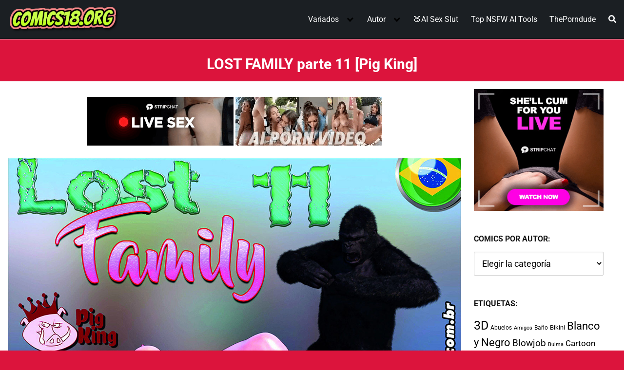

--- FILE ---
content_type: text/html; charset=UTF-8
request_url: https://comics18.org/lost-family-parte-11/
body_size: 67159
content:
<!DOCTYPE html>
<html lang="es" prefix="og: https://ogp.me/ns#">
<head>
	<meta charset="UTF-8">
	<meta name="viewport" content="width=device-width, initial-scale=1">	

	<link rel="profile" href="https://gmpg.org/xfn/11">
	
<!-- Optimización para motores de búsqueda de Rank Math -  https://rankmath.com/ -->
<title>ᐅ LOST FAMILY parte 11</title>
<meta name="description" content="LOST FAMILY parte 11, 3D, Isla, Zoofilia"/>
<meta name="robots" content="follow, index, max-snippet:-1, max-video-preview:-1, max-image-preview:large"/>
<link rel="canonical" href="https://comics18.org/lost-family-parte-11/" />
<meta property="og:locale" content="es_ES" />
<meta property="og:type" content="article" />
<meta property="og:title" content="ᐅ LOST FAMILY parte 11" />
<meta property="og:description" content="LOST FAMILY parte 11, 3D, Isla, Zoofilia" />
<meta property="og:url" content="https://comics18.org/lost-family-parte-11/" />
<meta property="og:site_name" content="Ver Comics Porno" />
<meta property="article:tag" content="3D" />
<meta property="article:tag" content="Isla" />
<meta property="article:tag" content="Zoofilia" />
<meta property="article:section" content="Pig King" />
<meta property="og:updated_time" content="2025-10-17T16:29:23-05:00" />
<meta property="og:image" content="https://comics18.org/wp-content/uploads/2021/02/lost-familiy11.jpg" />
<meta property="og:image:secure_url" content="https://comics18.org/wp-content/uploads/2021/02/lost-familiy11.jpg" />
<meta property="og:image:width" content="390" />
<meta property="og:image:height" content="450" />
<meta property="og:image:alt" content="LOST FAMILY parte 11" />
<meta property="og:image:type" content="image/jpeg" />
<meta property="article:published_time" content="2021-02-18T22:43:02-05:00" />
<meta property="article:modified_time" content="2025-10-17T16:29:23-05:00" />
<meta name="twitter:card" content="summary_large_image" />
<meta name="twitter:title" content="ᐅ LOST FAMILY parte 11" />
<meta name="twitter:description" content="LOST FAMILY parte 11, 3D, Isla, Zoofilia" />
<meta name="twitter:image" content="https://comics18.org/wp-content/uploads/2021/02/lost-familiy11.jpg" />
<meta name="twitter:label1" content="Escrito por" />
<meta name="twitter:data1" content="Comics18" />
<meta name="twitter:label2" content="Tiempo de lectura" />
<meta name="twitter:data2" content="Menos de un minuto" />
<script type="application/ld+json" class="rank-math-schema">{"@context":"https://schema.org","@graph":[{"@type":["Person","Organization"],"@id":"https://comics18.org/#person","name":"Ver Comics Porno","logo":{"@type":"ImageObject","@id":"https://comics18.org/#logo","url":"https://comics18.org/wp-content/uploads/2021/03/Logo-Comics-18.png","contentUrl":"https://comics18.org/wp-content/uploads/2021/03/Logo-Comics-18.png","caption":"Ver Comics Porno","inLanguage":"es","width":"343","height":"96"},"image":{"@type":"ImageObject","@id":"https://comics18.org/#logo","url":"https://comics18.org/wp-content/uploads/2021/03/Logo-Comics-18.png","contentUrl":"https://comics18.org/wp-content/uploads/2021/03/Logo-Comics-18.png","caption":"Ver Comics Porno","inLanguage":"es","width":"343","height":"96"}},{"@type":"WebSite","@id":"https://comics18.org/#website","url":"https://comics18.org","name":"Ver Comics Porno","alternateName":"Comics Porno","publisher":{"@id":"https://comics18.org/#person"},"inLanguage":"es"},{"@type":"ImageObject","@id":"https://comics18.org/wp-content/uploads/2021/02/lost-familiy11.jpg","url":"https://comics18.org/wp-content/uploads/2021/02/lost-familiy11.jpg","width":"390","height":"450","caption":"LOST FAMILY parte 11","inLanguage":"es"},{"@type":"WebPage","@id":"https://comics18.org/lost-family-parte-11/#webpage","url":"https://comics18.org/lost-family-parte-11/","name":"\u1405 LOST FAMILY parte 11","datePublished":"2021-02-18T22:43:02-05:00","dateModified":"2025-10-17T16:29:23-05:00","isPartOf":{"@id":"https://comics18.org/#website"},"primaryImageOfPage":{"@id":"https://comics18.org/wp-content/uploads/2021/02/lost-familiy11.jpg"},"inLanguage":"es"},{"@type":"Person","@id":"https://comics18.org/lost-family-parte-11/#author","name":"Comics18","image":{"@type":"ImageObject","@id":"https://secure.gravatar.com/avatar/ba6b5bfa0358182d905291a6d4e8136115bc59ae17f2b1e2d63d26e27d40c0d5?s=96&amp;d=wavatar&amp;r=g","url":"https://secure.gravatar.com/avatar/ba6b5bfa0358182d905291a6d4e8136115bc59ae17f2b1e2d63d26e27d40c0d5?s=96&amp;d=wavatar&amp;r=g","caption":"Comics18","inLanguage":"es"},"sameAs":["https://comics18.org"]},{"@type":"Article","headline":"\u1405 LOST FAMILY parte 11","datePublished":"2021-02-18T22:43:02-05:00","dateModified":"2025-10-17T16:29:23-05:00","articleSection":"Pig King","author":{"@id":"https://comics18.org/lost-family-parte-11/#author","name":"Comics18"},"publisher":{"@id":"https://comics18.org/#person"},"description":"LOST FAMILY parte 11, 3D, Isla, Zoofilia","name":"\u1405 LOST FAMILY parte 11","@id":"https://comics18.org/lost-family-parte-11/#richSnippet","isPartOf":{"@id":"https://comics18.org/lost-family-parte-11/#webpage"},"image":{"@id":"https://comics18.org/wp-content/uploads/2021/02/lost-familiy11.jpg"},"inLanguage":"es","mainEntityOfPage":{"@id":"https://comics18.org/lost-family-parte-11/#webpage"}}]}</script>
<!-- /Plugin Rank Math WordPress SEO -->

<link rel='dns-prefetch' href='//fonts.googleapis.com' />
<link rel="alternate" type="application/rss+xml" title="Ver Comics Porno &raquo; Feed" href="https://comics18.org/feed/" />
<link rel="alternate" type="application/rss+xml" title="Ver Comics Porno &raquo; Feed de los comentarios" href="https://comics18.org/comments/feed/" />
<style id='wp-img-auto-sizes-contain-inline-css' type='text/css'>
img:is([sizes=auto i],[sizes^="auto," i]){contain-intrinsic-size:3000px 1500px}
/*# sourceURL=wp-img-auto-sizes-contain-inline-css */
</style>
<style id='classic-theme-styles-inline-css' type='text/css'>
/*! This file is auto-generated */
.wp-block-button__link{color:#fff;background-color:#32373c;border-radius:9999px;box-shadow:none;text-decoration:none;padding:calc(.667em + 2px) calc(1.333em + 2px);font-size:1.125em}.wp-block-file__button{background:#32373c;color:#fff;text-decoration:none}
/*# sourceURL=/wp-includes/css/classic-themes.min.css */
</style>
<link rel='stylesheet' id='wp-show-posts-css' href='https://comics18.org/wp-content/plugins/wp-show-posts/css/wp-show-posts-min.css?ver=1.1.6' type='text/css' media='all' />
<link  rel='preload' as='style'   id='orbital-fonts-css' href='https://fonts.googleapis.com/css?family=Roboto%3A700%7CRoboto%3A400%7CRoboto%3A500&#038;subset=latin%2Clatin-ext&#038;display=swap' type='text/css' media='all' />
<style type="text/css">@font-face {font-family:Roboto;font-style:normal;font-weight:700;src:url(/cf-fonts/s/roboto/5.0.11/cyrillic-ext/700/normal.woff2);unicode-range:U+0460-052F,U+1C80-1C88,U+20B4,U+2DE0-2DFF,U+A640-A69F,U+FE2E-FE2F;font-display:swap;}@font-face {font-family:Roboto;font-style:normal;font-weight:700;src:url(/cf-fonts/s/roboto/5.0.11/greek/700/normal.woff2);unicode-range:U+0370-03FF;font-display:swap;}@font-face {font-family:Roboto;font-style:normal;font-weight:700;src:url(/cf-fonts/s/roboto/5.0.11/cyrillic/700/normal.woff2);unicode-range:U+0301,U+0400-045F,U+0490-0491,U+04B0-04B1,U+2116;font-display:swap;}@font-face {font-family:Roboto;font-style:normal;font-weight:700;src:url(/cf-fonts/s/roboto/5.0.11/vietnamese/700/normal.woff2);unicode-range:U+0102-0103,U+0110-0111,U+0128-0129,U+0168-0169,U+01A0-01A1,U+01AF-01B0,U+0300-0301,U+0303-0304,U+0308-0309,U+0323,U+0329,U+1EA0-1EF9,U+20AB;font-display:swap;}@font-face {font-family:Roboto;font-style:normal;font-weight:700;src:url(/cf-fonts/s/roboto/5.0.11/latin/700/normal.woff2);unicode-range:U+0000-00FF,U+0131,U+0152-0153,U+02BB-02BC,U+02C6,U+02DA,U+02DC,U+0304,U+0308,U+0329,U+2000-206F,U+2074,U+20AC,U+2122,U+2191,U+2193,U+2212,U+2215,U+FEFF,U+FFFD;font-display:swap;}@font-face {font-family:Roboto;font-style:normal;font-weight:700;src:url(/cf-fonts/s/roboto/5.0.11/latin-ext/700/normal.woff2);unicode-range:U+0100-02AF,U+0304,U+0308,U+0329,U+1E00-1E9F,U+1EF2-1EFF,U+2020,U+20A0-20AB,U+20AD-20CF,U+2113,U+2C60-2C7F,U+A720-A7FF;font-display:swap;}@font-face {font-family:Roboto;font-style:normal;font-weight:700;src:url(/cf-fonts/s/roboto/5.0.11/greek-ext/700/normal.woff2);unicode-range:U+1F00-1FFF;font-display:swap;}@font-face {font-family:Roboto;font-style:normal;font-weight:400;src:url(/cf-fonts/s/roboto/5.0.11/latin-ext/400/normal.woff2);unicode-range:U+0100-02AF,U+0304,U+0308,U+0329,U+1E00-1E9F,U+1EF2-1EFF,U+2020,U+20A0-20AB,U+20AD-20CF,U+2113,U+2C60-2C7F,U+A720-A7FF;font-display:swap;}@font-face {font-family:Roboto;font-style:normal;font-weight:400;src:url(/cf-fonts/s/roboto/5.0.11/vietnamese/400/normal.woff2);unicode-range:U+0102-0103,U+0110-0111,U+0128-0129,U+0168-0169,U+01A0-01A1,U+01AF-01B0,U+0300-0301,U+0303-0304,U+0308-0309,U+0323,U+0329,U+1EA0-1EF9,U+20AB;font-display:swap;}@font-face {font-family:Roboto;font-style:normal;font-weight:400;src:url(/cf-fonts/s/roboto/5.0.11/cyrillic-ext/400/normal.woff2);unicode-range:U+0460-052F,U+1C80-1C88,U+20B4,U+2DE0-2DFF,U+A640-A69F,U+FE2E-FE2F;font-display:swap;}@font-face {font-family:Roboto;font-style:normal;font-weight:400;src:url(/cf-fonts/s/roboto/5.0.11/cyrillic/400/normal.woff2);unicode-range:U+0301,U+0400-045F,U+0490-0491,U+04B0-04B1,U+2116;font-display:swap;}@font-face {font-family:Roboto;font-style:normal;font-weight:400;src:url(/cf-fonts/s/roboto/5.0.11/latin/400/normal.woff2);unicode-range:U+0000-00FF,U+0131,U+0152-0153,U+02BB-02BC,U+02C6,U+02DA,U+02DC,U+0304,U+0308,U+0329,U+2000-206F,U+2074,U+20AC,U+2122,U+2191,U+2193,U+2212,U+2215,U+FEFF,U+FFFD;font-display:swap;}@font-face {font-family:Roboto;font-style:normal;font-weight:400;src:url(/cf-fonts/s/roboto/5.0.11/greek/400/normal.woff2);unicode-range:U+0370-03FF;font-display:swap;}@font-face {font-family:Roboto;font-style:normal;font-weight:400;src:url(/cf-fonts/s/roboto/5.0.11/greek-ext/400/normal.woff2);unicode-range:U+1F00-1FFF;font-display:swap;}@font-face {font-family:Roboto;font-style:normal;font-weight:500;src:url(/cf-fonts/s/roboto/5.0.11/greek-ext/500/normal.woff2);unicode-range:U+1F00-1FFF;font-display:swap;}@font-face {font-family:Roboto;font-style:normal;font-weight:500;src:url(/cf-fonts/s/roboto/5.0.11/cyrillic/500/normal.woff2);unicode-range:U+0301,U+0400-045F,U+0490-0491,U+04B0-04B1,U+2116;font-display:swap;}@font-face {font-family:Roboto;font-style:normal;font-weight:500;src:url(/cf-fonts/s/roboto/5.0.11/latin/500/normal.woff2);unicode-range:U+0000-00FF,U+0131,U+0152-0153,U+02BB-02BC,U+02C6,U+02DA,U+02DC,U+0304,U+0308,U+0329,U+2000-206F,U+2074,U+20AC,U+2122,U+2191,U+2193,U+2212,U+2215,U+FEFF,U+FFFD;font-display:swap;}@font-face {font-family:Roboto;font-style:normal;font-weight:500;src:url(/cf-fonts/s/roboto/5.0.11/latin-ext/500/normal.woff2);unicode-range:U+0100-02AF,U+0304,U+0308,U+0329,U+1E00-1E9F,U+1EF2-1EFF,U+2020,U+20A0-20AB,U+20AD-20CF,U+2113,U+2C60-2C7F,U+A720-A7FF;font-display:swap;}@font-face {font-family:Roboto;font-style:normal;font-weight:500;src:url(/cf-fonts/s/roboto/5.0.11/vietnamese/500/normal.woff2);unicode-range:U+0102-0103,U+0110-0111,U+0128-0129,U+0168-0169,U+01A0-01A1,U+01AF-01B0,U+0300-0301,U+0303-0304,U+0308-0309,U+0323,U+0329,U+1EA0-1EF9,U+20AB;font-display:swap;}@font-face {font-family:Roboto;font-style:normal;font-weight:500;src:url(/cf-fonts/s/roboto/5.0.11/cyrillic-ext/500/normal.woff2);unicode-range:U+0460-052F,U+1C80-1C88,U+20B4,U+2DE0-2DFF,U+A640-A69F,U+FE2E-FE2F;font-display:swap;}@font-face {font-family:Roboto;font-style:normal;font-weight:500;src:url(/cf-fonts/s/roboto/5.0.11/greek/500/normal.woff2);unicode-range:U+0370-03FF;font-display:swap;}</style>
<link rel='stylesheet' id='orbital-style-css' href='https://comics18.org/wp-content/themes/orbital/assets/css/main.css?ver=6.9' type='text/css' media='all' />
<style id='orbital-style-inline-css' type='text/css'>

                a {
                    text-decoration: none;
                }
                a:hover {
                    text-decoration: none;
                }
            

                .primary-menu li.menu-item-has-children:focus > ul, .primary-menu li.menu-item-has-children.focus > ul {
                    right: 0;
                    opacity: 1;
                    transform: translateY(0);
                    transition: opacity 0.15s linear, transform 0.15s linear;
                }
               
            
/*# sourceURL=orbital-style-inline-css */
</style>
<link rel='stylesheet' id='breadcrumbs_styles-css' href='https://comics18.org/wp-content/plugins/breadcrumbs-shortcode/assets/breadcrumbs.css?ver=6.9' type='text/css' media='' />
<link rel='stylesheet' id='taxopress-frontend-css-css' href='https://comics18.org/wp-content/plugins/simple-tags/assets/frontend/css/frontend.css?ver=3.43.0' type='text/css' media='all' />
<script type="text/javascript" src="https://comics18.org/wp-includes/js/jquery/jquery.min.js?ver=3.7.1" id="jquery-core-js"></script>
<script type="text/javascript" src="https://comics18.org/wp-includes/js/jquery/jquery-migrate.min.js?ver=3.4.1" id="jquery-migrate-js"></script>
<script type="text/javascript" src="https://comics18.org/wp-content/plugins/simple-tags/assets/frontend/js/frontend.js?ver=3.43.0" id="taxopress-frontend-js-js"></script>
<link rel="EditURI" type="application/rsd+xml" title="RSD" href="https://comics18.org/xmlrpc.php?rsd" />
<link rel='shortlink' href='https://comics18.org/?p=9530' />
    <style>
        @media(min-width: 48rem){

            .container {
                width: 86.5rem;
            }

            .entry-content {
                max-width: 74.5%;
                flex-basis: 74.5%;
            }

            .entry-aside {
                max-width: 25.5%;
                flex-basis: 25.5%;
                order: 0;
                -ms-flex-order: 0;

            }

        }


                a {
                color: #000000;
            }

        

                .site-header {
                background-color: #1b1f23;
            }

        
                .site-header a {
                color: #ffffff;
            }

            @media(min-width: 1040px){
                .site-navbar .menu-item-has-children:after {
                    border-color: #ffffff;
                }
            }
    

    </style>

            <style>
                h1,h2,h3,h4,h5,h6, .title {
                font-family: 'Roboto', sans-serif;
                font-weight: 700;
            }
                    body, .site-header {
                font-family: 'Roboto' , sans-serif;
                font-weight: 400;
            }
                    .site-logo a {
                font-family: 'Roboto' , sans-serif;
                font-weight: 500;
            }
            </style>
    <!-- Google tag (gtag.js) -->
<script async src="https://www.googletagmanager.com/gtag/js?id=G-C29EKHQH9E"></script>
<script>
  window.dataLayer = window.dataLayer || [];
  function gtag(){dataLayer.push(arguments);}
  gtag('js', new Date());

  gtag('config', 'G-C29EKHQH9E');
</script>

<!-- Trafficstarts -->
<script type="text/javascript" src="//cdn.tsyndicate.com/sdk/v1/p.js" data-ts-spot="5afcd289e1c340d1ad8d61d958d174d5" data-ts-session-duration="3600" data-ts-first-delay="20" data-ts-delay="10" async defer></script>
<!-- Trafficstarts -->

<!-- Galaksion -->
<script data-cfasync="false" async type="text/javascript" src="//lm.ablockoverfix.com/rS6iWaYCaetF2/49756"></script>
<!-- Galaksion -->


<style type="text/css" id="custom-background-css">
body.custom-background { background-color: #dc143c; }
</style>
			<style type="text/css" id="wp-custom-css">
			.default-header .title { font-size: 1.9rem; color: white; text-align: center; padding-bottom: 1rem;}.site-logo img {  max-width: 230px;} h2 { font-size: 1.6rem; } .wp-show-posts-entry-header { text-align:center;} h3.wp-show-posts-entry-title { text-align: center;
font-size: 1.125rem; font-weight: 400; line-height: 1.5;} .taxopress-output-wrapper { font-size: 1.2rem; } .site-footer .widget-area  {  background-color: #1b1f23; font-size: 15px; text-align: center;} .site-footer .widget-area a { color: #fff;} .site-footer {   background-color: #1b1f23;} b {  font-weight: 700; color: #fff; } .site-footer .credits {  display: none; visibility: hidden} @media (min-width: 48rem){ .column-third { flex-basis: 20%; max-width: 25%; }}.entry-item .entry-title { margin-top: 10px; clear: both; text-align: center; font-weight: 400;  font-size: 1.1rem;}.site-nav-trigger { background-color: #eeee22;}.flex-fluid {  background-color:#fff;} .bs_breadcrumbs { padding: 2px 0px; margin: 10px 0; font-size: 1.2rem;}.primary-menu ul { text-align: center;}
.featured-item .entry-title {
font-size: 1.5rem;}.bs_breadcrumbs { padding: 2px 0px 2px 5px;}h3.wp-show-posts-entry-title a { color: black; text-decoration: none;}
.widget-area.entry-aside { padding: 0px 10px 24px 10px;}.relacionados { font-size: 1.3rem; text-align: center; font-weight: 600; line-height: 2; } hr { margin: 0.2em 0 1.5em 0; height: 5px; border: 0; border-top: 1.2px solid #000; }
div#comments {  display: none;}

/* Lista enlaces */ 
.titulo{ background-color:#333333; color:#ffffff; font-weight: 600; padding: 15px 7px 10px 20px}
.entry-content ul { border-style: solid; background-color: #ffff; line-height: 1.1em; padding: 20px 15px 7px 35px; }
/* Lista enlaces */			</style>
		<style>
.ai-viewports                 {--ai: 1;}
.ai-viewport-3                { display: none !important;}
.ai-viewport-2                { display: none !important;}
.ai-viewport-1                { display: inherit !important;}
.ai-viewport-0                { display: none !important;}
@media (min-width: 768px) and (max-width: 979px) {
.ai-viewport-1                { display: none !important;}
.ai-viewport-2                { display: inherit !important;}
}
@media (max-width: 767px) {
.ai-viewport-1                { display: none !important;}
.ai-viewport-3                { display: inherit !important;}
}
.ai-rotate {position: relative;}
.ai-rotate-hidden {visibility: hidden;}
.ai-rotate-hidden-2 {position: absolute; top: 0; left: 0; width: 100%; height: 100%;}
.ai-list-data, .ai-ip-data, .ai-filter-check, .ai-fallback, .ai-list-block, .ai-list-block-ip, .ai-list-block-filter {visibility: hidden; position: absolute; width: 50%; height: 1px; top: -1000px; z-index: -9999; margin: 0px!important;}
.ai-list-data, .ai-ip-data, .ai-filter-check, .ai-fallback {min-width: 1px;}
</style>
	
		
<style id='global-styles-inline-css' type='text/css'>
:root{--wp--preset--aspect-ratio--square: 1;--wp--preset--aspect-ratio--4-3: 4/3;--wp--preset--aspect-ratio--3-4: 3/4;--wp--preset--aspect-ratio--3-2: 3/2;--wp--preset--aspect-ratio--2-3: 2/3;--wp--preset--aspect-ratio--16-9: 16/9;--wp--preset--aspect-ratio--9-16: 9/16;--wp--preset--color--black: #000000;--wp--preset--color--cyan-bluish-gray: #abb8c3;--wp--preset--color--white: #ffffff;--wp--preset--color--pale-pink: #f78da7;--wp--preset--color--vivid-red: #cf2e2e;--wp--preset--color--luminous-vivid-orange: #ff6900;--wp--preset--color--luminous-vivid-amber: #fcb900;--wp--preset--color--light-green-cyan: #7bdcb5;--wp--preset--color--vivid-green-cyan: #00d084;--wp--preset--color--pale-cyan-blue: #8ed1fc;--wp--preset--color--vivid-cyan-blue: #0693e3;--wp--preset--color--vivid-purple: #9b51e0;--wp--preset--gradient--vivid-cyan-blue-to-vivid-purple: linear-gradient(135deg,rgb(6,147,227) 0%,rgb(155,81,224) 100%);--wp--preset--gradient--light-green-cyan-to-vivid-green-cyan: linear-gradient(135deg,rgb(122,220,180) 0%,rgb(0,208,130) 100%);--wp--preset--gradient--luminous-vivid-amber-to-luminous-vivid-orange: linear-gradient(135deg,rgb(252,185,0) 0%,rgb(255,105,0) 100%);--wp--preset--gradient--luminous-vivid-orange-to-vivid-red: linear-gradient(135deg,rgb(255,105,0) 0%,rgb(207,46,46) 100%);--wp--preset--gradient--very-light-gray-to-cyan-bluish-gray: linear-gradient(135deg,rgb(238,238,238) 0%,rgb(169,184,195) 100%);--wp--preset--gradient--cool-to-warm-spectrum: linear-gradient(135deg,rgb(74,234,220) 0%,rgb(151,120,209) 20%,rgb(207,42,186) 40%,rgb(238,44,130) 60%,rgb(251,105,98) 80%,rgb(254,248,76) 100%);--wp--preset--gradient--blush-light-purple: linear-gradient(135deg,rgb(255,206,236) 0%,rgb(152,150,240) 100%);--wp--preset--gradient--blush-bordeaux: linear-gradient(135deg,rgb(254,205,165) 0%,rgb(254,45,45) 50%,rgb(107,0,62) 100%);--wp--preset--gradient--luminous-dusk: linear-gradient(135deg,rgb(255,203,112) 0%,rgb(199,81,192) 50%,rgb(65,88,208) 100%);--wp--preset--gradient--pale-ocean: linear-gradient(135deg,rgb(255,245,203) 0%,rgb(182,227,212) 50%,rgb(51,167,181) 100%);--wp--preset--gradient--electric-grass: linear-gradient(135deg,rgb(202,248,128) 0%,rgb(113,206,126) 100%);--wp--preset--gradient--midnight: linear-gradient(135deg,rgb(2,3,129) 0%,rgb(40,116,252) 100%);--wp--preset--font-size--small: 13px;--wp--preset--font-size--medium: 20px;--wp--preset--font-size--large: 36px;--wp--preset--font-size--x-large: 42px;--wp--preset--spacing--20: 0.44rem;--wp--preset--spacing--30: 0.67rem;--wp--preset--spacing--40: 1rem;--wp--preset--spacing--50: 1.5rem;--wp--preset--spacing--60: 2.25rem;--wp--preset--spacing--70: 3.38rem;--wp--preset--spacing--80: 5.06rem;--wp--preset--shadow--natural: 6px 6px 9px rgba(0, 0, 0, 0.2);--wp--preset--shadow--deep: 12px 12px 50px rgba(0, 0, 0, 0.4);--wp--preset--shadow--sharp: 6px 6px 0px rgba(0, 0, 0, 0.2);--wp--preset--shadow--outlined: 6px 6px 0px -3px rgb(255, 255, 255), 6px 6px rgb(0, 0, 0);--wp--preset--shadow--crisp: 6px 6px 0px rgb(0, 0, 0);}:where(.is-layout-flex){gap: 0.5em;}:where(.is-layout-grid){gap: 0.5em;}body .is-layout-flex{display: flex;}.is-layout-flex{flex-wrap: wrap;align-items: center;}.is-layout-flex > :is(*, div){margin: 0;}body .is-layout-grid{display: grid;}.is-layout-grid > :is(*, div){margin: 0;}:where(.wp-block-columns.is-layout-flex){gap: 2em;}:where(.wp-block-columns.is-layout-grid){gap: 2em;}:where(.wp-block-post-template.is-layout-flex){gap: 1.25em;}:where(.wp-block-post-template.is-layout-grid){gap: 1.25em;}.has-black-color{color: var(--wp--preset--color--black) !important;}.has-cyan-bluish-gray-color{color: var(--wp--preset--color--cyan-bluish-gray) !important;}.has-white-color{color: var(--wp--preset--color--white) !important;}.has-pale-pink-color{color: var(--wp--preset--color--pale-pink) !important;}.has-vivid-red-color{color: var(--wp--preset--color--vivid-red) !important;}.has-luminous-vivid-orange-color{color: var(--wp--preset--color--luminous-vivid-orange) !important;}.has-luminous-vivid-amber-color{color: var(--wp--preset--color--luminous-vivid-amber) !important;}.has-light-green-cyan-color{color: var(--wp--preset--color--light-green-cyan) !important;}.has-vivid-green-cyan-color{color: var(--wp--preset--color--vivid-green-cyan) !important;}.has-pale-cyan-blue-color{color: var(--wp--preset--color--pale-cyan-blue) !important;}.has-vivid-cyan-blue-color{color: var(--wp--preset--color--vivid-cyan-blue) !important;}.has-vivid-purple-color{color: var(--wp--preset--color--vivid-purple) !important;}.has-black-background-color{background-color: var(--wp--preset--color--black) !important;}.has-cyan-bluish-gray-background-color{background-color: var(--wp--preset--color--cyan-bluish-gray) !important;}.has-white-background-color{background-color: var(--wp--preset--color--white) !important;}.has-pale-pink-background-color{background-color: var(--wp--preset--color--pale-pink) !important;}.has-vivid-red-background-color{background-color: var(--wp--preset--color--vivid-red) !important;}.has-luminous-vivid-orange-background-color{background-color: var(--wp--preset--color--luminous-vivid-orange) !important;}.has-luminous-vivid-amber-background-color{background-color: var(--wp--preset--color--luminous-vivid-amber) !important;}.has-light-green-cyan-background-color{background-color: var(--wp--preset--color--light-green-cyan) !important;}.has-vivid-green-cyan-background-color{background-color: var(--wp--preset--color--vivid-green-cyan) !important;}.has-pale-cyan-blue-background-color{background-color: var(--wp--preset--color--pale-cyan-blue) !important;}.has-vivid-cyan-blue-background-color{background-color: var(--wp--preset--color--vivid-cyan-blue) !important;}.has-vivid-purple-background-color{background-color: var(--wp--preset--color--vivid-purple) !important;}.has-black-border-color{border-color: var(--wp--preset--color--black) !important;}.has-cyan-bluish-gray-border-color{border-color: var(--wp--preset--color--cyan-bluish-gray) !important;}.has-white-border-color{border-color: var(--wp--preset--color--white) !important;}.has-pale-pink-border-color{border-color: var(--wp--preset--color--pale-pink) !important;}.has-vivid-red-border-color{border-color: var(--wp--preset--color--vivid-red) !important;}.has-luminous-vivid-orange-border-color{border-color: var(--wp--preset--color--luminous-vivid-orange) !important;}.has-luminous-vivid-amber-border-color{border-color: var(--wp--preset--color--luminous-vivid-amber) !important;}.has-light-green-cyan-border-color{border-color: var(--wp--preset--color--light-green-cyan) !important;}.has-vivid-green-cyan-border-color{border-color: var(--wp--preset--color--vivid-green-cyan) !important;}.has-pale-cyan-blue-border-color{border-color: var(--wp--preset--color--pale-cyan-blue) !important;}.has-vivid-cyan-blue-border-color{border-color: var(--wp--preset--color--vivid-cyan-blue) !important;}.has-vivid-purple-border-color{border-color: var(--wp--preset--color--vivid-purple) !important;}.has-vivid-cyan-blue-to-vivid-purple-gradient-background{background: var(--wp--preset--gradient--vivid-cyan-blue-to-vivid-purple) !important;}.has-light-green-cyan-to-vivid-green-cyan-gradient-background{background: var(--wp--preset--gradient--light-green-cyan-to-vivid-green-cyan) !important;}.has-luminous-vivid-amber-to-luminous-vivid-orange-gradient-background{background: var(--wp--preset--gradient--luminous-vivid-amber-to-luminous-vivid-orange) !important;}.has-luminous-vivid-orange-to-vivid-red-gradient-background{background: var(--wp--preset--gradient--luminous-vivid-orange-to-vivid-red) !important;}.has-very-light-gray-to-cyan-bluish-gray-gradient-background{background: var(--wp--preset--gradient--very-light-gray-to-cyan-bluish-gray) !important;}.has-cool-to-warm-spectrum-gradient-background{background: var(--wp--preset--gradient--cool-to-warm-spectrum) !important;}.has-blush-light-purple-gradient-background{background: var(--wp--preset--gradient--blush-light-purple) !important;}.has-blush-bordeaux-gradient-background{background: var(--wp--preset--gradient--blush-bordeaux) !important;}.has-luminous-dusk-gradient-background{background: var(--wp--preset--gradient--luminous-dusk) !important;}.has-pale-ocean-gradient-background{background: var(--wp--preset--gradient--pale-ocean) !important;}.has-electric-grass-gradient-background{background: var(--wp--preset--gradient--electric-grass) !important;}.has-midnight-gradient-background{background: var(--wp--preset--gradient--midnight) !important;}.has-small-font-size{font-size: var(--wp--preset--font-size--small) !important;}.has-medium-font-size{font-size: var(--wp--preset--font-size--medium) !important;}.has-large-font-size{font-size: var(--wp--preset--font-size--large) !important;}.has-x-large-font-size{font-size: var(--wp--preset--font-size--x-large) !important;}
/*# sourceURL=global-styles-inline-css */
</style>
</head>
<body class="wp-singular post-template-default single single-post postid-9530 single-format-standard custom-background wp-custom-logo wp-theme-orbital">
	<a class="screen-reader-text" href="#content">Saltar al contenido</a>

			
		

<header class="site-header ">
	<div class="container header-inner">
							<div class="site-logo">

					<a href="https://comics18.org/" class="custom-logo-link"><img width="343" height="96" src="https://comics18.org/wp-content/uploads/2021/03/Logo-Comics-18.png" class="custom-logo" alt="VER COMICS PORNO" decoding="async" /></a>
				</div>

						<button class="toggle nav-toggle mobile-nav-toggle " data-toggle-target=".menu-modal"  data-toggle-body-class="showing-menu-modal" aria-expanded="false" data-set-focus=".close-nav-toggle">
				<span class="toggle-inner">
					<a class="site-nav-trigger">
						<span></span>
					</a>
					<span class="toggle-text">Menu</span>
				</span>
			</button><!-- .nav-toggle -->
			
			<div class="header-navigation-wrapper">

										<nav class="primary-menu-wrapper" aria-label="Horizontal" role="navigation">

							<ul class="primary-menu reset-list-style">

							<li id="menu-item-94" class="menu-item menu-item-type-custom menu-item-object-custom menu-item-has-children menu-item-94"><a>Variados</a><span class="icon"></span>
<ul class="sub-menu">
	<li id="menu-item-1589" class="menu-item menu-item-type-custom menu-item-object-custom menu-item-1589"><a href="https://comics18.org/3d/">3D</a></li>
	<li id="menu-item-260" class="menu-item menu-item-type-custom menu-item-object-custom menu-item-260"><a href="https://comics18.org/dibujos/">Dibujos</a></li>
	<li id="menu-item-1754" class="menu-item menu-item-type-custom menu-item-object-custom menu-item-1754"><a href="https://comics18.org/dragon-ball/">Dragon Ball</a></li>
	<li id="menu-item-1213" class="menu-item menu-item-type-custom menu-item-object-custom menu-item-1213"><a href="https://comics18.org/furry/">Furry</a></li>
	<li id="menu-item-3786" class="menu-item menu-item-type-custom menu-item-object-custom menu-item-3786"><a href="https://comics18.org/futanari/">Futanari</a></li>
	<li id="menu-item-10903" class="menu-item menu-item-type-custom menu-item-object-custom menu-item-10903"><a href="https://comics18.org/gays/">Gays</a></li>
	<li id="menu-item-257" class="menu-item menu-item-type-custom menu-item-object-custom menu-item-257"><a href="https://comics18.org/de-incesto/">Incesto</a></li>
	<li id="menu-item-27714" class="menu-item menu-item-type-custom menu-item-object-custom menu-item-27714"><a href="https://comics18.org/tag/inteligencia-artificial/">IA</a></li>
	<li id="menu-item-10905" class="menu-item menu-item-type-custom menu-item-object-custom menu-item-10905"><a href="https://comics18.org/tag/lesbianas/">Lesbianas</a></li>
	<li id="menu-item-29399" class="menu-item menu-item-type-custom menu-item-object-custom menu-item-29399"><a href="https://comics18.org/tag/lolicon/">Lolicon</a></li>
	<li id="menu-item-1191" class="menu-item menu-item-type-custom menu-item-object-custom menu-item-1191"><a href="https://comics18.org/simpson/">Los Simpson</a></li>
	<li id="menu-item-258" class="menu-item menu-item-type-custom menu-item-object-custom menu-item-258"><a href="https://comics18.org/manga-hentai/">Manga Hentai</a></li>
	<li id="menu-item-1756" class="menu-item menu-item-type-custom menu-item-object-custom menu-item-1756"><a href="https://comics18.org/naruto/">Naruto</a></li>
	<li id="menu-item-7011" class="menu-item menu-item-type-custom menu-item-object-custom menu-item-7011"><a href="https://comics18.org/pokemon/">Pokemon</a></li>
	<li id="menu-item-29400" class="menu-item menu-item-type-custom menu-item-object-custom menu-item-29400"><a href="https://comics18.org/tag/shotacon/">Shotacon</a></li>
</ul>
</li>
<li id="menu-item-23672" class="menu-item menu-item-type-custom menu-item-object-custom menu-item-has-children menu-item-23672"><a>Autor</a><span class="icon"></span>
<ul class="sub-menu">
	<li id="menu-item-23680" class="menu-item menu-item-type-custom menu-item-object-custom menu-item-23680"><a href="https://comics18.org/daval3d/">Daval3D</a></li>
	<li id="menu-item-23681" class="menu-item menu-item-type-custom menu-item-object-custom menu-item-23681"><a href="https://comics18.org/category/pegasus-smith/">Pegasus Smith</a></li>
	<li id="menu-item-23673" class="menu-item menu-item-type-custom menu-item-object-custom menu-item-23673"><a href="https://comics18.org/crazydad/">Crazydad</a></li>
	<li id="menu-item-23690" class="menu-item menu-item-type-custom menu-item-object-custom menu-item-23690"><a href="https://comics18.org/category/redoxa/">Redoxa</a></li>
	<li id="menu-item-23678" class="menu-item menu-item-type-custom menu-item-object-custom menu-item-23678"><a href="https://comics18.org/category/nandof/">NandoF</a></li>
	<li id="menu-item-23675" class="menu-item menu-item-type-custom menu-item-object-custom menu-item-23675"><a href="https://comics18.org/category/mr-foxx/">Mr Foxxx</a></li>
	<li id="menu-item-23693" class="menu-item menu-item-type-custom menu-item-object-custom menu-item-23693"><a href="https://comics18.org/category/hermit-moth/">Hermit Moth</a></li>
	<li id="menu-item-23685" class="menu-item menu-item-type-custom menu-item-object-custom menu-item-23685"><a href="https://comics18.org/category/pink-pawg/">Pink Pawg</a></li>
	<li id="menu-item-23676" class="menu-item menu-item-type-custom menu-item-object-custom menu-item-23676"><a href="https://comics18.org/melkor-mancin/">Melkor Mancin</a></li>
	<li id="menu-item-23674" class="menu-item menu-item-type-custom menu-item-object-custom menu-item-23674"><a href="https://comics18.org/fred-perry/">Fred Perry</a></li>
	<li id="menu-item-23682" class="menu-item menu-item-type-custom menu-item-object-custom menu-item-23682"><a href="https://comics18.org/category/incognitymous/">Incognitymous</a></li>
	<li id="menu-item-23687" class="menu-item menu-item-type-custom menu-item-object-custom menu-item-23687"><a href="https://comics18.org/category/xierra099/">Xierra099</a></li>
	<li id="menu-item-23677" class="menu-item menu-item-type-custom menu-item-object-custom menu-item-23677"><a href="https://comics18.org/palcomix/">Palcomix</a></li>
	<li id="menu-item-23679" class="menu-item menu-item-type-custom menu-item-object-custom menu-item-23679"><a href="https://comics18.org/pigking/">Pig King</a></li>
	<li id="menu-item-23691" class="menu-item menu-item-type-custom menu-item-object-custom menu-item-23691"><a href="https://comics18.org/category/funsexydb/">FunsexyDB</a></li>
</ul>
</li>
<li id="menu-item-30064" class="menu-item menu-item-type-custom menu-item-object-custom menu-item-30064"><a target="_blank" href="https://www.cmonbae.com/?union_id=MjA5">🍑AI Sex Slut</a></li>
<li id="menu-item-30332" class="menu-item menu-item-type-custom menu-item-object-custom menu-item-30332"><a target="_blank" href="https://nsfw.tools/pages/best-2024-ai-nsfw-tools">Top NSFW AI Tools</a></li>
<li id="menu-item-22922" class="menu-item menu-item-type-custom menu-item-object-custom menu-item-22922"><a target="_blank" href="https://theporndude.com/es">ThePorndude</a></li>
<li class="menu-item search-item">    <a href="#" onclick="orbital_expand_navbar()" class="text-center"><svg class="svg-inline--fa fa-search fa-w-16 fa-sm" aria-hidden="true" focusable="false" data-prefix="fa" data-icon="search" role="img" xmlns="http://www.w3.org/2000/svg" viewBox="0 0 512 512" data-fa-i2svg=""><path fill="currentColor" d="M505 442.7L405.3 343c-4.5-4.5-10.6-7-17-7H372c27.6-35.3 44-79.7 44-128C416 93.1 322.9 0 208 0S0 93.1 0 208s93.1 208 208 208c48.3 0 92.7-16.4 128-44v16.3c0 6.4 2.5 12.5 7 17l99.7 99.7c9.4 9.4 24.6 9.4 33.9 0l28.3-28.3c9.4-9.4 9.4-24.6.1-34zM208 336c-70.7 0-128-57.2-128-128 0-70.7 57.2-128 128-128 70.7 0 128 57.2 128 128 0 70.7-57.2 128-128 128z"></path></svg></a>
    </li>
							</ul>
							
						</nav><!-- .primary-menu-wrapper -->
					
			</div><!-- .header-navigation-wrapper -->
		
	</div>
</header>

<div class="menu-modal cover-modal header-footer-group" data-modal-target-string=".menu-modal">

	<div class="menu-modal-inner modal-inner">

		<div class="menu-wrapper section-inner">

			<div class="menu-top">

				<button class="toggle close-nav-toggle fill-children-current-color" data-toggle-target=".menu-modal" data-toggle-body-class="showing-menu-modal" aria-expanded="false" data-set-focus=".menu-modal">
					<span class="toggle-text">Close Menu</span>
					X
				</button><!-- .nav-toggle -->

				
				<nav class="mobile-menu" aria-label="Mobile" role="navigation">

					<ul class="modal-menu reset-list-style">

					<li class="menu-item menu-item-type-custom menu-item-object-custom menu-item-has-children menu-item-94"><div class="ancestor-wrapper"><a>Variados</a><button class="toggle sub-menu-toggle fill-children-current-color" data-toggle-target=".menu-modal .menu-item-94 > .sub-menu" data-toggle-type="slidetoggle" data-toggle-duration="250" aria-expanded="false"><span class="screen-reader-text">Show sub menu</span><svg class="svg-icon" aria-hidden="true" role="img" focusable="false" xmlns="http://www.w3.org/2000/svg" width="20" height="12" viewBox="0 0 20 12"><polygon fill="" fill-rule="evenodd" points="1319.899 365.778 1327.678 358 1329.799 360.121 1319.899 370.021 1310 360.121 1312.121 358" transform="translate(-1310 -358)"></polygon></svg></button></div><!-- .ancestor-wrapper -->
<ul class="sub-menu">
	<li class="menu-item menu-item-type-custom menu-item-object-custom menu-item-1589"><div class="ancestor-wrapper"><a href="https://comics18.org/3d/">3D</a></div><!-- .ancestor-wrapper --></li>
	<li class="menu-item menu-item-type-custom menu-item-object-custom menu-item-260"><div class="ancestor-wrapper"><a href="https://comics18.org/dibujos/">Dibujos</a></div><!-- .ancestor-wrapper --></li>
	<li class="menu-item menu-item-type-custom menu-item-object-custom menu-item-1754"><div class="ancestor-wrapper"><a href="https://comics18.org/dragon-ball/">Dragon Ball</a></div><!-- .ancestor-wrapper --></li>
	<li class="menu-item menu-item-type-custom menu-item-object-custom menu-item-1213"><div class="ancestor-wrapper"><a href="https://comics18.org/furry/">Furry</a></div><!-- .ancestor-wrapper --></li>
	<li class="menu-item menu-item-type-custom menu-item-object-custom menu-item-3786"><div class="ancestor-wrapper"><a href="https://comics18.org/futanari/">Futanari</a></div><!-- .ancestor-wrapper --></li>
	<li class="menu-item menu-item-type-custom menu-item-object-custom menu-item-10903"><div class="ancestor-wrapper"><a href="https://comics18.org/gays/">Gays</a></div><!-- .ancestor-wrapper --></li>
	<li class="menu-item menu-item-type-custom menu-item-object-custom menu-item-257"><div class="ancestor-wrapper"><a href="https://comics18.org/de-incesto/">Incesto</a></div><!-- .ancestor-wrapper --></li>
	<li class="menu-item menu-item-type-custom menu-item-object-custom menu-item-27714"><div class="ancestor-wrapper"><a href="https://comics18.org/tag/inteligencia-artificial/">IA</a></div><!-- .ancestor-wrapper --></li>
	<li class="menu-item menu-item-type-custom menu-item-object-custom menu-item-10905"><div class="ancestor-wrapper"><a href="https://comics18.org/tag/lesbianas/">Lesbianas</a></div><!-- .ancestor-wrapper --></li>
	<li class="menu-item menu-item-type-custom menu-item-object-custom menu-item-29399"><div class="ancestor-wrapper"><a href="https://comics18.org/tag/lolicon/">Lolicon</a></div><!-- .ancestor-wrapper --></li>
	<li class="menu-item menu-item-type-custom menu-item-object-custom menu-item-1191"><div class="ancestor-wrapper"><a href="https://comics18.org/simpson/">Los Simpson</a></div><!-- .ancestor-wrapper --></li>
	<li class="menu-item menu-item-type-custom menu-item-object-custom menu-item-258"><div class="ancestor-wrapper"><a href="https://comics18.org/manga-hentai/">Manga Hentai</a></div><!-- .ancestor-wrapper --></li>
	<li class="menu-item menu-item-type-custom menu-item-object-custom menu-item-1756"><div class="ancestor-wrapper"><a href="https://comics18.org/naruto/">Naruto</a></div><!-- .ancestor-wrapper --></li>
	<li class="menu-item menu-item-type-custom menu-item-object-custom menu-item-7011"><div class="ancestor-wrapper"><a href="https://comics18.org/pokemon/">Pokemon</a></div><!-- .ancestor-wrapper --></li>
	<li class="menu-item menu-item-type-custom menu-item-object-custom menu-item-29400"><div class="ancestor-wrapper"><a href="https://comics18.org/tag/shotacon/">Shotacon</a></div><!-- .ancestor-wrapper --></li>
</ul>
</li>
<li class="menu-item menu-item-type-custom menu-item-object-custom menu-item-has-children menu-item-23672"><div class="ancestor-wrapper"><a>Autor</a><button class="toggle sub-menu-toggle fill-children-current-color" data-toggle-target=".menu-modal .menu-item-23672 > .sub-menu" data-toggle-type="slidetoggle" data-toggle-duration="250" aria-expanded="false"><span class="screen-reader-text">Show sub menu</span><svg class="svg-icon" aria-hidden="true" role="img" focusable="false" xmlns="http://www.w3.org/2000/svg" width="20" height="12" viewBox="0 0 20 12"><polygon fill="" fill-rule="evenodd" points="1319.899 365.778 1327.678 358 1329.799 360.121 1319.899 370.021 1310 360.121 1312.121 358" transform="translate(-1310 -358)"></polygon></svg></button></div><!-- .ancestor-wrapper -->
<ul class="sub-menu">
	<li class="menu-item menu-item-type-custom menu-item-object-custom menu-item-23680"><div class="ancestor-wrapper"><a href="https://comics18.org/daval3d/">Daval3D</a></div><!-- .ancestor-wrapper --></li>
	<li class="menu-item menu-item-type-custom menu-item-object-custom menu-item-23681"><div class="ancestor-wrapper"><a href="https://comics18.org/category/pegasus-smith/">Pegasus Smith</a></div><!-- .ancestor-wrapper --></li>
	<li class="menu-item menu-item-type-custom menu-item-object-custom menu-item-23673"><div class="ancestor-wrapper"><a href="https://comics18.org/crazydad/">Crazydad</a></div><!-- .ancestor-wrapper --></li>
	<li class="menu-item menu-item-type-custom menu-item-object-custom menu-item-23690"><div class="ancestor-wrapper"><a href="https://comics18.org/category/redoxa/">Redoxa</a></div><!-- .ancestor-wrapper --></li>
	<li class="menu-item menu-item-type-custom menu-item-object-custom menu-item-23678"><div class="ancestor-wrapper"><a href="https://comics18.org/category/nandof/">NandoF</a></div><!-- .ancestor-wrapper --></li>
	<li class="menu-item menu-item-type-custom menu-item-object-custom menu-item-23675"><div class="ancestor-wrapper"><a href="https://comics18.org/category/mr-foxx/">Mr Foxxx</a></div><!-- .ancestor-wrapper --></li>
	<li class="menu-item menu-item-type-custom menu-item-object-custom menu-item-23693"><div class="ancestor-wrapper"><a href="https://comics18.org/category/hermit-moth/">Hermit Moth</a></div><!-- .ancestor-wrapper --></li>
	<li class="menu-item menu-item-type-custom menu-item-object-custom menu-item-23685"><div class="ancestor-wrapper"><a href="https://comics18.org/category/pink-pawg/">Pink Pawg</a></div><!-- .ancestor-wrapper --></li>
	<li class="menu-item menu-item-type-custom menu-item-object-custom menu-item-23676"><div class="ancestor-wrapper"><a href="https://comics18.org/melkor-mancin/">Melkor Mancin</a></div><!-- .ancestor-wrapper --></li>
	<li class="menu-item menu-item-type-custom menu-item-object-custom menu-item-23674"><div class="ancestor-wrapper"><a href="https://comics18.org/fred-perry/">Fred Perry</a></div><!-- .ancestor-wrapper --></li>
	<li class="menu-item menu-item-type-custom menu-item-object-custom menu-item-23682"><div class="ancestor-wrapper"><a href="https://comics18.org/category/incognitymous/">Incognitymous</a></div><!-- .ancestor-wrapper --></li>
	<li class="menu-item menu-item-type-custom menu-item-object-custom menu-item-23687"><div class="ancestor-wrapper"><a href="https://comics18.org/category/xierra099/">Xierra099</a></div><!-- .ancestor-wrapper --></li>
	<li class="menu-item menu-item-type-custom menu-item-object-custom menu-item-23677"><div class="ancestor-wrapper"><a href="https://comics18.org/palcomix/">Palcomix</a></div><!-- .ancestor-wrapper --></li>
	<li class="menu-item menu-item-type-custom menu-item-object-custom menu-item-23679"><div class="ancestor-wrapper"><a href="https://comics18.org/pigking/">Pig King</a></div><!-- .ancestor-wrapper --></li>
	<li class="menu-item menu-item-type-custom menu-item-object-custom menu-item-23691"><div class="ancestor-wrapper"><a href="https://comics18.org/category/funsexydb/">FunsexyDB</a></div><!-- .ancestor-wrapper --></li>
</ul>
</li>
<li class="menu-item menu-item-type-custom menu-item-object-custom menu-item-30064"><div class="ancestor-wrapper"><a target="_blank" href="https://www.cmonbae.com/?union_id=MjA5">🍑AI Sex Slut</a></div><!-- .ancestor-wrapper --></li>
<li class="menu-item menu-item-type-custom menu-item-object-custom menu-item-30332"><div class="ancestor-wrapper"><a target="_blank" href="https://nsfw.tools/pages/best-2024-ai-nsfw-tools">Top NSFW AI Tools</a></div><!-- .ancestor-wrapper --></li>
<li class="menu-item menu-item-type-custom menu-item-object-custom menu-item-22922"><div class="ancestor-wrapper"><a target="_blank" href="https://theporndude.com/es">ThePorndude</a></div><!-- .ancestor-wrapper --></li>
<li class="menu-item search-item">    <a href="#" onclick="orbital_expand_navbar()" class="text-center"><svg class="svg-inline--fa fa-search fa-w-16 fa-sm" aria-hidden="true" focusable="false" data-prefix="fa" data-icon="search" role="img" xmlns="http://www.w3.org/2000/svg" viewBox="0 0 512 512" data-fa-i2svg=""><path fill="currentColor" d="M505 442.7L405.3 343c-4.5-4.5-10.6-7-17-7H372c27.6-35.3 44-79.7 44-128C416 93.1 322.9 0 208 0S0 93.1 0 208s93.1 208 208 208c48.3 0 92.7-16.4 128-44v16.3c0 6.4 2.5 12.5 7 17l99.7 99.7c9.4 9.4 24.6 9.4 33.9 0l28.3-28.3c9.4-9.4 9.4-24.6.1-34zM208 336c-70.7 0-128-57.2-128-128 0-70.7 57.2-128 128-128 70.7 0 128 57.2 128 128 0 70.7-57.2 128-128 128z"></path></svg></a>
    </li>
					</ul>

				</nav>

			</div><!-- .menu-top -->

		</div><!-- .menu-wrapper -->

	</div><!-- .menu-modal-inner -->

</div><!-- .menu-modal -->

		<style>
	.navbar-form input:not([type="submit"]):not([type="radio"]):not([type="checkbox"]):not([type="file"]){
		border: none;
		border-radius: 0;
		padding: 0.5rem;
	}

	.navbar-form  .btn-search-form  {
		border-radius: 0;
		box-shadow: none;
		background-color: #0367bf;
	}

	.navbar-form {
		display: none;
		padding: 1rem;
		background: #0267bf;
		margin-top: 1rem;
	}

	.expand-searchform {
		display: flex;
		z-index: 1000000;
		padding-right: 1rem;
	}

	.expand-searchform .search-input{
		flex-grow: 1;
		margin-right: 0.5rem;
	}

</style>
<div class="container">
	<form id="search-navbar" role="search" method="get" class="search-form navbar-form" action="https://comics18.org/">
		<div class="search-input">
			<input id="search-input" type="search" class="search-field" placeholder="Buscar:" value="" name="s" title="Buscar:" />
		</div>
		<div class="search-submit">
			<button type="submit" class="btn btn-primary btn-search-form"><svg class="svg-inline--fa fa-search fa-w-16 fa-sm" aria-hidden="true" focusable="false" data-prefix="fa" data-icon="search" role="img" xmlns="http://www.w3.org/2000/svg" viewBox="0 0 512 512" data-fa-i2svg=""><path fill="currentColor" d="M505 442.7L405.3 343c-4.5-4.5-10.6-7-17-7H372c27.6-35.3 44-79.7 44-128C416 93.1 322.9 0 208 0S0 93.1 0 208s93.1 208 208 208c48.3 0 92.7-16.4 128-44v16.3c0 6.4 2.5 12.5 7 17l99.7 99.7c9.4 9.4 24.6 9.4 33.9 0l28.3-28.3c9.4-9.4 9.4-24.6.1-34zM208 336c-70.7 0-128-57.2-128-128 0-70.7 57.2-128 128-128 70.7 0 128 57.2 128 128 0 70.7-57.2 128-128 128z"></path></svg></button>
		</div>
	</form>
</div><main id="content" class="site-main post-9530 post type-post status-publish format-standard has-post-thumbnail category-pig-king tag-3d tag-isla tag-zoofilia">

    
    <header class="default-header">
	<div class="container">
					
			
							<h1 class="title">LOST FAMILY parte 11 [Pig King]</h1>			
							<div class="meta">
									</div>
			
			
			

		
	</div>

	
</header>
    
    <div id="content-wrapper" class="container flex">
        <div class="entry-content">

                <div class="banner desktop">
        <div class="center fluid">
            <center><div style="display:contents;">

<iframe width="300" height="100" frameborder="0" scrolling="no" src="//tsyndicate.com/iframes2/ded08b0f319e49e9b194b623838988f4.html?extid={extid}"></iframe>

<a href="https://www.cmonbae.com/?union_id=MjA4"  target="_blank"><img src="https://blogger.googleusercontent.com/img/b/R29vZ2xl/AVvXsEh8dXCsg5KRDjA0dNVySm6X5nZIBelAGoAy8OMTBodKPbes2_R52jJr9HztIRsamrWxvxmYlzYPHfqsbiZrh7fVDm1umFenjFJfLrARGw6KEj_lSghQZRcKA6lnTA8s8FxZy61_VasGxSgTLVzybzqaXUP7V7Kr5barUngLFQGBSTPa38ZUqo-kSmBevGM/s300/zingiara.gif" title="Desvestir" alt="Desvestir"></a>

</div></center>        </div>
    </div>
        <div class="banner mobile">
        <div class="center fluid">
            <center><div style="display:contents;">

<a href="https://www.cmonbae.com/?union_id=MjA4"  target="_blank"><img src="https://blogger.googleusercontent.com/img/b/R29vZ2xl/AVvXsEh8dXCsg5KRDjA0dNVySm6X5nZIBelAGoAy8OMTBodKPbes2_R52jJr9HztIRsamrWxvxmYlzYPHfqsbiZrh7fVDm1umFenjFJfLrARGw6KEj_lSghQZRcKA6lnTA8s8FxZy61_VasGxSgTLVzybzqaXUP7V7Kr5barUngLFQGBSTPa38ZUqo-kSmBevGM/s300/zingiara.gif" title="Desvestir" alt="Desvestir"></a>

</div></center>        </div>
    </div>
    
            <div style="text-align:center">
<p><img decoding="async" src="https://fullcomics18.org/img10/lost-family11-1.jpg" alt="LOST FAMILY parte 11" title="LOST FAMILY parte 11"/></p><div class="banner mobile"><div class=" ">
	<center><div style="display:contents;">

<iframe width="300" height="250" frameborder="0" scrolling="no" src="//tsyndicate.com/iframes2/5c25706f99684ab5934e3e8be46f86fb.html?extid={extid}"></iframe>

</div></center>
	</div>
	</div><div class="banner desktop"><div class=" ">
	
	</div>
	</div>
<p><img decoding="async" src="https://fullcomics18.org/img10/lost-family11-2.jpg" alt="LOST FAMILY parte 11" title="LOST FAMILY parte 11"/></p>
<p><img decoding="async" src="https://fullcomics18.org/img10/lost-family11-3.jpg" alt="LOST FAMILY parte 11" title="LOST FAMILY parte 11"/></p>
<p><img decoding="async" src="https://fullcomics18.org/img10/lost-family11-4.jpg" alt="LOST FAMILY parte 11" title="LOST FAMILY parte 11"/></p>
<p><img decoding="async" src="https://fullcomics18.org/img10/lost-family11-5.jpg" alt="LOST FAMILY parte 11" title="LOST FAMILY parte 11"/></p>
<p><img decoding="async" src="https://fullcomics18.org/img10/lost-family11-6.jpg" alt="LOST FAMILY parte 11" title="LOST FAMILY parte 11"/></p>
<p><img decoding="async" src="https://fullcomics18.org/img10/lost-family11-7.jpg" alt="LOST FAMILY parte 11" title="LOST FAMILY parte 11"/></p>
<p><img decoding="async" src="https://fullcomics18.org/img10/lost-family11-8.jpg" alt="LOST FAMILY parte 11" title="LOST FAMILY parte 11"/></p>
<p><img decoding="async" src="https://fullcomics18.org/img10/lost-family11-9.jpg" alt="LOST FAMILY parte 11" title="LOST FAMILY parte 11"/></p>
<p><img decoding="async" src="https://fullcomics18.org/img10/lost-family11-10.jpg" alt="LOST FAMILY parte 11" title="LOST FAMILY parte 11"/></p>
<p><img decoding="async" src="https://fullcomics18.org/img10/lost-family11-11.jpg" alt="LOST FAMILY parte 11" title="LOST FAMILY parte 11"/></p>
<p><img decoding="async" src="https://fullcomics18.org/img10/lost-family11-12.jpg" alt="LOST FAMILY parte 11" title="LOST FAMILY parte 11"/></p>
<p><img decoding="async" src="https://fullcomics18.org/img10/lost-family11-13.jpg" alt="LOST FAMILY parte 11" title="LOST FAMILY parte 11"/></p>
<p><img decoding="async" src="https://fullcomics18.org/img10/lost-family11-14.jpg" alt="LOST FAMILY parte 11" title="LOST FAMILY parte 11"/></p>
<p><img decoding="async" src="https://fullcomics18.org/img10/lost-family11-15.jpg" alt="LOST FAMILY parte 11" title="LOST FAMILY parte 11"/></p>
<p><img decoding="async" src="https://fullcomics18.org/img10/lost-family11-16.jpg" alt="LOST FAMILY parte 11" title="LOST FAMILY parte 11"/></p>
<p><img decoding="async" src="https://fullcomics18.org/img10/lost-family11-17.jpg" alt="LOST FAMILY parte 11" title="LOST FAMILY parte 11"/></p>
<p><img decoding="async" src="https://fullcomics18.org/img10/lost-family11-18.jpg" alt="LOST FAMILY parte 11" title="LOST FAMILY parte 11"/></p>
<p><img decoding="async" src="https://fullcomics18.org/img10/lost-family11-19.jpg" alt="LOST FAMILY parte 11" title="LOST FAMILY parte 11"/></p>
<p><img decoding="async" src="https://fullcomics18.org/img10/lost-family11-20.jpg" alt="LOST FAMILY parte 11" title="LOST FAMILY parte 11"/></p>
<p><img decoding="async" src="https://fullcomics18.org/img10/lost-family11-21.jpg" alt="LOST FAMILY parte 11" title="LOST FAMILY parte 11"/></p>
<p><img decoding="async" src="https://fullcomics18.org/img10/lost-family11-22.jpg" alt="LOST FAMILY parte 11" title="LOST FAMILY parte 11"/></p>
<p><img decoding="async" src="https://fullcomics18.org/img10/lost-family11-23.jpg" alt="LOST FAMILY parte 11" title="LOST FAMILY parte 11"/></p>
<p><img decoding="async" src="https://fullcomics18.org/img10/lost-family11-24.jpg" alt="LOST FAMILY parte 11" title="LOST FAMILY parte 11"/></p>
<p><img decoding="async" src="https://fullcomics18.org/img10/lost-family11-25.jpg" alt="LOST FAMILY parte 11" title="LOST FAMILY parte 11"/></p>
<p><img decoding="async" src="https://fullcomics18.org/img10/lost-family11-26.jpg" alt="LOST FAMILY parte 11" title="LOST FAMILY parte 11"/></p>
<p><img decoding="async" src="https://fullcomics18.org/img10/lost-family11-27.jpg" alt="LOST FAMILY parte 11" title="LOST FAMILY parte 11"/></p>
<p><img decoding="async" src="https://fullcomics18.org/img10/lost-family11-28.jpg" alt="LOST FAMILY parte 11" title="LOST FAMILY parte 11"/></p>
<p><img decoding="async" src="https://fullcomics18.org/img10/lost-family11-29.jpg" alt="LOST FAMILY parte 11" title="LOST FAMILY parte 11"/></p>
<p><img decoding="async" src="https://fullcomics18.org/img10/lost-family11-30.jpg" alt="LOST FAMILY parte 11" title="LOST FAMILY parte 11"/></p>
<p><img decoding="async" src="https://fullcomics18.org/img10/lost-family11-31.jpg" alt="LOST FAMILY parte 11" title="LOST FAMILY parte 11"/></p>
<p><img decoding="async" src="https://fullcomics18.org/img10/lost-family11-32.jpg" alt="LOST FAMILY parte 11" title="LOST FAMILY parte 11"/></p>
<p><img decoding="async" src="https://fullcomics18.org/img10/lost-family11-33.jpg" alt="LOST FAMILY parte 11" title="LOST FAMILY parte 11"/></p>
<p><img decoding="async" src="https://fullcomics18.org/img10/lost-family11-34.jpg" alt="LOST FAMILY parte 11" title="LOST FAMILY parte 11"/></p>
<p><img decoding="async" src="https://fullcomics18.org/img10/lost-family11-35.jpg" alt="LOST FAMILY parte 11" title="LOST FAMILY parte 11"/></p>
<p><img decoding="async" src="https://fullcomics18.org/img10/lost-family11-36.jpg" alt="LOST FAMILY parte 11" title="LOST FAMILY parte 11"/></p>
<p><img decoding="async" src="https://fullcomics18.org/img10/lost-family11-37.jpg" alt="LOST FAMILY parte 11" title="LOST FAMILY parte 11"/></p>
<p><img decoding="async" src="https://fullcomics18.org/img10/lost-family11-38.jpg" alt="LOST FAMILY parte 11" title="LOST FAMILY parte 11"/></p>
<p><img decoding="async" src="https://fullcomics18.org/img10/lost-family11-39.jpg" alt="LOST FAMILY parte 11" title="LOST FAMILY parte 11"/></p>
<p><img decoding="async" src="https://fullcomics18.org/img10/lost-family11-40.jpg" alt="LOST FAMILY parte 11" title="LOST FAMILY parte 11"/></p>
<p><img decoding="async" src="https://fullcomics18.org/img10/lost-family11-41.jpg" alt="LOST FAMILY parte 11" title="LOST FAMILY parte 11"/></p>
<p><img decoding="async" src="https://fullcomics18.org/img10/lost-family11-42.jpg" alt="LOST FAMILY parte 11" title="LOST FAMILY parte 11"/></p>
<p><img decoding="async" src="https://fullcomics18.org/img10/lost-family11-43.jpg" alt="LOST FAMILY parte 11" title="LOST FAMILY parte 11"/></p>
<p><img decoding="async" src="https://fullcomics18.org/img10/lost-family11-44.jpg" alt="LOST FAMILY parte 11" title="LOST FAMILY parte 11"/></p>
<p><img decoding="async" src="https://fullcomics18.org/img10/lost-family11-45.jpg" alt="LOST FAMILY parte 11" title="LOST FAMILY parte 11"/></p>
<p><img decoding="async" src="https://fullcomics18.org/img10/lost-family11-46.jpg" alt="LOST FAMILY parte 11" title="LOST FAMILY parte 11"/></p>
<p><img decoding="async" src="https://fullcomics18.org/img10/lost-family11-47.jpg" alt="LOST FAMILY parte 11" title="LOST FAMILY parte 11"/></p>
<p><img decoding="async" src="https://fullcomics18.org/img10/lost-family11-48.jpg" alt="LOST FAMILY parte 11" title="LOST FAMILY parte 11"/></p>
<p><img decoding="async" src="https://fullcomics18.org/img10/lost-family11-49.jpg" alt="LOST FAMILY parte 11" title="LOST FAMILY parte 11"/></p>
<p><img decoding="async" src="https://fullcomics18.org/img10/lost-family11-50.jpg" alt="LOST FAMILY parte 11" title="LOST FAMILY parte 11"/></p>
<p><img decoding="async" src="https://fullcomics18.org/img10/lost-family11-51.jpg" alt="LOST FAMILY parte 11" title="LOST FAMILY parte 11"/></p>
<p><img decoding="async" src="https://fullcomics18.org/img10/lost-family11-52.jpg" alt="LOST FAMILY parte 11" title="LOST FAMILY parte 11"/></p>
<p><img decoding="async" src="https://fullcomics18.org/img10/lost-family11-53.jpg" alt="LOST FAMILY parte 11" title="LOST FAMILY parte 11"/></p>
<p><img decoding="async" src="https://fullcomics18.org/img10/lost-family11-54.jpg" alt="LOST FAMILY parte 11" title="LOST FAMILY parte 11"/></p>
<p><img decoding="async" src="https://fullcomics18.org/img10/lost-family11-55.jpg" alt="LOST FAMILY parte 11" title="LOST FAMILY parte 11"/></p>
<p><img decoding="async" src="https://fullcomics18.org/img10/lost-family11-56.jpg" alt="LOST FAMILY parte 11" title="LOST FAMILY parte 11"/></p>
<p><img decoding="async" src="https://fullcomics18.org/img10/lost-family11-57.jpg" alt="LOST FAMILY parte 11" title="LOST FAMILY parte 11"/></p>
<p><img decoding="async" src="https://fullcomics18.org/img10/lost-family11-58.jpg" alt="LOST FAMILY parte 11" title="LOST FAMILY parte 11"/></p>
<p><img decoding="async" src="https://fullcomics18.org/img10/lost-family11-59.jpg" alt="LOST FAMILY parte 11" title="LOST FAMILY parte 11"/></p>
<p><img decoding="async" src="https://fullcomics18.org/img10/lost-family11-60.jpg" alt="LOST FAMILY parte 11" title="LOST FAMILY parte 11"/></p>
<p><img decoding="async" src="https://fullcomics18.org/img10/lost-family11-61.jpg" alt="LOST FAMILY parte 11" title="LOST FAMILY parte 11"/></p>
<p><img decoding="async" src="https://fullcomics18.org/img10/lost-family11-62.jpg" alt="LOST FAMILY parte 11" title="LOST FAMILY parte 11"/></p>
<p><img decoding="async" src="https://fullcomics18.org/img10/lost-family11-63.jpg" alt="LOST FAMILY parte 11" title="LOST FAMILY parte 11"/></p>
<p><img decoding="async" src="https://fullcomics18.org/img10/lost-family11-64.jpg" alt="LOST FAMILY parte 11" title="LOST FAMILY parte 11"/></p>
<p><img decoding="async" src="https://fullcomics18.org/img10/lost-family11-65.jpg" alt="LOST FAMILY parte 11" title="LOST FAMILY parte 11"/></p>
<p><img decoding="async" src="https://fullcomics18.org/img10/lost-family11-66.jpg" alt="LOST FAMILY parte 11" title="LOST FAMILY parte 11"/></p>
<p><img decoding="async" src="https://fullcomics18.org/img10/lost-family11-67.jpg" alt="LOST FAMILY parte 11" title="LOST FAMILY parte 11"/></p>
<p><img decoding="async" src="https://fullcomics18.org/img10/lost-family11-68.jpg" alt="LOST FAMILY parte 11" title="LOST FAMILY parte 11"/></p>
<p><img decoding="async" src="https://fullcomics18.org/img10/lost-family11-69.jpg" alt="LOST FAMILY parte 11" title="LOST FAMILY parte 11"/></p>
<p><img decoding="async" src="https://fullcomics18.org/img10/lost-family11-70.jpg" alt="LOST FAMILY parte 11" title="LOST FAMILY parte 11"/></p>
<p><img decoding="async" src="https://fullcomics18.org/img10/lost-family11-71.jpg" alt="LOST FAMILY parte 11" title="LOST FAMILY parte 11"/></p>
<p><img decoding="async" src="https://fullcomics18.org/img10/lost-family11-72.jpg" alt="LOST FAMILY parte 11" title="LOST FAMILY parte 11"/></p>
<p><img decoding="async" src="https://fullcomics18.org/img10/lost-family11-73.jpg" alt="LOST FAMILY parte 11" title="LOST FAMILY parte 11"/></p>
<p><img decoding="async" src="https://fullcomics18.org/img10/lost-family11-74.jpg" alt="LOST FAMILY parte 11" title="LOST FAMILY parte 11"/></p>
</div>
<div class="titulo">LOST FAMILY todos los Capitulos</div>
<ul>
<li><a href="https://comics18.org/lost-family-parte-1/" rel="noopener noreferrer">LOST FAMILY parte 1</a></li>
<li><a href="https://comics18.org/lost-family-parte-2/" rel="noopener noreferrer">LOST FAMILY parte 2</a></li>
<li><a href="https://comics18.org/lost-family-parte-3/" rel="noopener noreferrer">LOST FAMILY parte 3</a></li>
<li><a href="https://comics18.org/lost-family-parte-4/" rel="noopener noreferrer">LOST FAMILY parte 4</a></li>
<li><a href="https://comics18.org/lost-family-parte-5/" rel="noopener noreferrer">LOST FAMILY parte 5</a></li>
<li><a href="https://comics18.org/lost-family-parte-6/" rel="noopener noreferrer">LOST FAMILY parte 6</a></li>
<li><a href="https://comics18.org/lost-family-parte-7/" rel="noopener noreferrer">LOST FAMILY parte 7</a></li>
<li><a href="https://comics18.org/lost-family-parte-8/" rel="noopener noreferrer">LOST FAMILY parte 8</a></li>
<li><a href="https://comics18.org/lost-family-parte-9/" rel="noopener noreferrer">LOST FAMILY parte 9</a></li>
<li><a href="https://comics18.org/lost-family-parte-10/" rel="noopener noreferrer">LOST FAMILY parte 10</a></li>
<li><a href="https://comics18.org/lost-family-parte-11/" rel="noopener noreferrer">LOST FAMILY parte 11</a></li>
<li><a href="https://comics18.org/lost-family-parte-12/" rel="noopener noreferrer">LOST FAMILY parte 12</a></li>
<li><a href="https://comics18.org/lost-family-parte-13/" rel="noopener noreferrer">LOST FAMILY parte 13</a></li>
<li><a href="https://comics18.org/lost-family-parte-14/" rel="noopener noreferrer">LOST FAMILY parte 14</a></li>
<li><a href="https://comics18.org/lost-family-parte-15/" rel="noopener noreferrer">LOST FAMILY parte 15</a></li>
<li><a href="https://comics18.org/lost-family-parte-16/" rel="noopener noreferrer">LOST FAMILY parte 16</a></li>
<li><a href="https://comics18.org/lost-family-parte-17/" rel="noopener noreferrer">LOST FAMILY parte 17</a></li>
<li><a href="https://comics18.org/lost-family-parte-18/" rel="noopener noreferrer">LOST FAMILY parte 18</a></li>
<li><a href="https://comics18.org/lost-family-parte-19/" rel="noopener noreferrer">LOST FAMILY parte 19</a></li>
<li><a href="https://comics18.org/lost-family-parte-20/" rel="noopener noreferrer">LOST FAMILY parte 20</a></li>
<li><a href="https://comics18.org/lost-family-parte-21/" rel="noopener noreferrer">LOST FAMILY parte 21</a></li>
<li><a href="https://comics18.org/lost-family-parte-22/" rel="noopener noreferrer">LOST FAMILY parte 22</a></li>
<li><a href="https://comics18.org/lost-family-parte-23/" rel="noopener noreferrer">LOST FAMILY parte 23</a></li>
<li><a href="https://comics18.org/lost-family-parte-24/" rel="noopener noreferrer">LOST FAMILY parte 24</a></li>
<li><a href="https://comics18.org/lost-family-parte-25/" rel="noopener noreferrer">LOST FAMILY parte 25</a></li>
<li><a href="https://comics18.org/lost-family-parte-26/" rel="noopener noreferrer">LOST FAMILY parte 26</a></li>
<li><a href="https://comics18.org/lost-family-parte-27/" rel="noopener noreferrer">LOST FAMILY parte 27</a></li>
<li><a href="https://comics18.org/lost-family-parte-28/" rel="noopener noreferrer">LOST FAMILY parte 28</a></li>
<li><a href="https://comics18.org/lost-family-parte-29/" rel="noopener noreferrer">LOST FAMILY parte 29</a></li>
</ul>
</p>
<!-- Generated by TaxoPress 3.43.0 - https://wordpress.org/plugins/simple-tags/ -->
	<div class="taxopress-output-wrapper"> <div class="st-post-tags "> 
	<a href="https://comics18.org/tag/3d/" title="3D">3D</a>, 
<a href="https://comics18.org/tag/isla/" title="Isla">Isla</a>, 
<a href="https://comics18.org/tag/zoofilia/" title="Zoofilia">Zoofilia</a> <br /></div>
</div>
													
				
            
                <div class="banner desktop">
        <div class="center fluid">
            <center><div style="display:contents;width:610px;height:250px">

<a href="https://www.cmonbae.com/?union_id=MjI1" target="_blank"><img src="https://blogger.googleusercontent.com/img/b/R29vZ2xl/AVvXsEhY42iWFJofJ_1eSCHMNDQNyhdB3KUri-G76vyh-m02zhk0VIY9w3CHKb-TzW5ip_-5oqLtIbL2RHwXdiAD1NAOLMk3OPa426YAHBRfSC-YMEUDiBlrVf0Z2DliHDNBcrBH9RZCZsnGmeGFE1ijPsE0vUpDqRM2bZQDg3pVILk_mp00zm1snVr7fsE3Sww/s300/mirbeko.gif"/></a>

<iframe width="300" height="250" frameborder="0" scrolling="no" src="//tsyndicate.com/iframes2/5c25706f99684ab5934e3e8be46f86fb.html?extid={extid}"></iframe>

</div></center>



        </div>
    </div>
        <div class="banner mobile">
        <div class="center fluid">
            <center><div style="display:contents; overflow: hidden;">
	
<a href="https://www.cmonbae.com/?union_id=MjI1" target="_blank"><img src="https://blogger.googleusercontent.com/img/b/R29vZ2xl/AVvXsEhY42iWFJofJ_1eSCHMNDQNyhdB3KUri-G76vyh-m02zhk0VIY9w3CHKb-TzW5ip_-5oqLtIbL2RHwXdiAD1NAOLMk3OPa426YAHBRfSC-YMEUDiBlrVf0Z2DliHDNBcrBH9RZCZsnGmeGFE1ijPsE0vUpDqRM2bZQDg3pVILk_mp00zm1snVr7fsE3Sww/s300/mirbeko.gif"/></a>

<iframe width="300" height="100" frameborder="0" scrolling="no" src="//tsyndicate.com/iframes2/ded08b0f319e49e9b194b623838988f4.html?extid={extid}"></iframe>

</div></center>
        </div>
    </div>
    
<div class="entry-social all ">
<a href="#" class="social social-facebook"></a><a href="#" class="social social-twitter"></a><a href="#" class="social social-whatsapp"></a><a href="#" class="social social-pinterest"></a><a href="#" class="social social-telegram"></a></div>
						
		
			<div style="clear:both;"></div><div class="bs_breadcrumbs"><span clas="b_title">Categorias:</span> <span class="cats_list"><a href="https://comics18.org/category/pig-king/">Pig King</a></span></div><div style="clear:both;"></div>			
			
			<div class="relacionados">Comics Relacionados:</div><hr>
			
			<style>.wp-show-posts-columns#wpsp-26520 {margin-left: -2em; }.wp-show-posts-columns#wpsp-26520 .wp-show-posts-inner {margin: 0 0 2em 2em; }</style><section id="wpsp-26520" class=" wp-show-posts-columns wp-show-posts" style=""><article class=" wp-show-posts-single post-11373 post type-post status-publish format-standard has-post-thumbnail category-jlullaby tag-belladonna tag-dibujos tag-rwby tag-trios wpsp-col-3" itemtype="http://schema.org/CreativeWork" itemscope><div class="wp-show-posts-inner" style="">		<div class="wp-show-posts-image  wpsp-image-center ">
			<a href="https://comics18.org/mindfuck/"  title="MINDFUCK [Jlullaby]"><img width="390" height="450" src="https://comics18.org/wp-content/uploads/2021/10/mindfucked.jpg" class="attachment-full size-full wp-post-image" alt="MINDFUCK" itemprop="image" decoding="async" fetchpriority="high" /></a>		</div>
								<header class="wp-show-posts-entry-header">
							<p class="wp-show-posts-entry-title" itemprop="headline"><a href="https://comics18.org/mindfuck/" rel="bookmark">MINDFUCK [Jlullaby]</a></p>						</header><!-- .entry-header -->
					</div><!-- wp-show-posts-inner --></article><article class=" wp-show-posts-single post-8495 post type-post status-publish format-standard has-post-thumbnail category-moiarte tag-3d tag-interracial tag-orgias wpsp-col-3" itemtype="http://schema.org/CreativeWork" itemscope><div class="wp-show-posts-inner" style="">		<div class="wp-show-posts-image  wpsp-image-center ">
			<a href="https://comics18.org/la-esposa-del-predicador-parte-2/"  title="La ESPOSA del PREDICADOR parte 2 [Moiarte]"><img width="390" height="450" src="https://comics18.org/wp-content/uploads/2020/07/la-esposa-del-predicador2.jpg" class="attachment-full size-full wp-post-image" alt="La ESPOSA del PREDICADOR parte 2" itemprop="image" decoding="async" /></a>		</div>
								<header class="wp-show-posts-entry-header">
							<p class="wp-show-posts-entry-title" itemprop="headline"><a href="https://comics18.org/la-esposa-del-predicador-parte-2/" rel="bookmark">La ESPOSA del PREDICADOR parte 2 [Moiarte]</a></p>						</header><!-- .entry-header -->
					</div><!-- wp-show-posts-inner --></article><article class=" wp-show-posts-single post-7907 post type-post status-publish format-standard has-post-thumbnail category-manga-hentai tag-blanco-y-negro tag-bulma tag-censurado tag-dbz tag-dibujos tag-dragon-ball tag-goten tag-kakugari-kyoudai tag-nr18 tag-trios tag-trunks wpsp-col-3" itemtype="http://schema.org/CreativeWork" itemscope><div class="wp-show-posts-inner" style="">		<div class="wp-show-posts-image  wpsp-image-center ">
			<a href="https://comics18.org/nippon-ageruyo/"  title="NIPPON Ageruyo [Kakugari Kyoudai]"><img width="390" height="450" src="https://comics18.org/wp-content/uploads/2020/11/nippon-ageruyo.jpg" class="attachment-full size-full wp-post-image" alt="NIPPON Ageruyo" itemprop="image" decoding="async" loading="lazy" /></a>		</div>
								<header class="wp-show-posts-entry-header">
							<p class="wp-show-posts-entry-title" itemprop="headline"><a href="https://comics18.org/nippon-ageruyo/" rel="bookmark">NIPPON Ageruyo [Kakugari Kyoudai]</a></p>						</header><!-- .entry-header -->
					</div><!-- wp-show-posts-inner --></article><article class=" wp-show-posts-single post-11617 post type-post status-publish format-standard has-post-thumbnail category-pig-king tag-3d tag-gays tag-incesto tag-yaoi wpsp-col-3" itemtype="http://schema.org/CreativeWork" itemscope><div class="wp-show-posts-inner" style="">		<div class="wp-show-posts-image  wpsp-image-center ">
			<a href="https://comics18.org/leonard-new-generation-parte-1/"  title="LEONARD New Generation parte 1 [Pig King]"><img width="390" height="450" src="https://comics18.org/wp-content/uploads/2021/11/leonard-new-generation1.jpg" class="attachment-full size-full wp-post-image" alt="LEONARD New Generation parte 1" itemprop="image" decoding="async" loading="lazy" /></a>		</div>
								<header class="wp-show-posts-entry-header">
							<p class="wp-show-posts-entry-title" itemprop="headline"><a href="https://comics18.org/leonard-new-generation-parte-1/" rel="bookmark">LEONARD New Generation parte 1 [Pig King]</a></p>						</header><!-- .entry-header -->
					</div><!-- wp-show-posts-inner --></article><div class="wpsp-clear"></div></section><!-- .wp-show-posts -->	

            <footer class="entry-footer">

                
                
                
            </footer>

        </div>

        <aside id="secondary" class="widget-area entry-aside">
	<div class="widget-area-wrapper sticky">
		<section id="custom_html-4" class="widget_text widget widget_custom_html"><div class="textwidget custom-html-widget"><center><div style="display:contents;"><iframe width="300" height="250" frameborder="0" scrolling="no" src="//tsyndicate.com/iframes2/3b05ca1cd3634fb6af1ba300e741c0ec.html?extid={extid}"></iframe></div></center></div></section><section id="categories-2" class="widget widget_categories"><h4 class="widget-title n-m-t">Comics por Autor:</h4><form action="https://comics18.org" method="get"><label class="screen-reader-text" for="cat">Comics por Autor:</label><select  name='cat' id='cat' class='postform'>
	<option value='-1'>Elegir la categoría</option>
	<option class="level-0" value="4672">007Delta&nbsp;&nbsp;(1)</option>
	<option class="level-0" value="3241">3mangos&nbsp;&nbsp;(2)</option>
	<option class="level-0" value="3234">5kun&nbsp;&nbsp;(1)</option>
	<option class="level-0" value="3240">5tarex&nbsp;&nbsp;(5)</option>
	<option class="level-0" value="4563">6alexalexalex6&nbsp;&nbsp;(1)</option>
	<option class="level-0" value="949">7nights&nbsp;&nbsp;(4)</option>
	<option class="level-0" value="3392">7oy7iger&nbsp;&nbsp;(1)</option>
	<option class="level-0" value="3302">8Horns&nbsp;&nbsp;(2)</option>
	<option class="level-0" value="3243">8muses&nbsp;&nbsp;(1)</option>
	<option class="level-0" value="4819">A-Gal&nbsp;&nbsp;(1)</option>
	<option class="level-0" value="1884">Aaron Broscli&nbsp;&nbsp;(1)</option>
	<option class="level-0" value="4685">AaronTempleArt&nbsp;&nbsp;(5)</option>
	<option class="level-0" value="1242">Accel Art&nbsp;&nbsp;(40)</option>
	<option class="level-0" value="1278">Acelewdarts&nbsp;&nbsp;(1)</option>
	<option class="level-0" value="3720">AcidSticky&nbsp;&nbsp;(1)</option>
	<option class="level-0" value="1189">ACPuig&nbsp;&nbsp;(1)</option>
	<option class="level-0" value="1796">Adam00&nbsp;&nbsp;(3)</option>
	<option class="level-0" value="3169">Adel Kydo&nbsp;&nbsp;(1)</option>
	<option class="level-0" value="4407">Adore-Nice&nbsp;&nbsp;(1)</option>
	<option class="level-0" value="3226">ADullPerson&nbsp;&nbsp;(9)</option>
	<option class="level-0" value="4289">Adult Transformation Comics&nbsp;&nbsp;(1)</option>
	<option class="level-0" value="2471">Aeolus&nbsp;&nbsp;(2)</option>
	<option class="level-0" value="4231">Aestheticc-Meme&nbsp;&nbsp;(1)</option>
	<option class="level-0" value="902">Affect3D&nbsp;&nbsp;(1)</option>
	<option class="level-0" value="1187">Afrobull&nbsp;&nbsp;(14)</option>
	<option class="level-0" value="4562">AggravetedMomo&nbsp;&nbsp;(1)</option>
	<option class="level-0" value="4022">Agious&nbsp;&nbsp;(3)</option>
	<option class="level-0" value="2074">Ahoykoi&nbsp;&nbsp;(5)</option>
	<option class="level-0" value="4379">AirFryer&nbsp;&nbsp;(1)</option>
	<option class="level-0" value="2616">Akabur&nbsp;&nbsp;(1)</option>
	<option class="level-0" value="3559">Akatosh&nbsp;&nbsp;(1)</option>
	<option class="level-0" value="1534">Akiric&nbsp;&nbsp;(4)</option>
	<option class="level-0" value="1360">Alcor&nbsp;&nbsp;(4)</option>
	<option class="level-0" value="4800">Alex Angry&nbsp;&nbsp;(1)</option>
	<option class="level-0" value="4215">AlexanderDinh&nbsp;&nbsp;(3)</option>
	<option class="level-0" value="4488">AlexisDavid&nbsp;&nbsp;(1)</option>
	<option class="level-0" value="4809">AlexWey&nbsp;&nbsp;(2)</option>
	<option class="level-0" value="4122">Alien Brain&nbsp;&nbsp;(1)</option>
	<option class="level-0" value="4594">Allan Loud&nbsp;&nbsp;(2)</option>
	<option class="level-0" value="4360">AllArtSpike&nbsp;&nbsp;(1)</option>
	<option class="level-0" value="4109">AllHailTheQueen&nbsp;&nbsp;(1)</option>
	<option class="level-0" value="4813">Aloi&nbsp;&nbsp;(1)</option>
	<option class="level-0" value="4404">Alterissue&nbsp;&nbsp;(1)</option>
	<option class="level-0" value="4012">AlviriaArt&nbsp;&nbsp;(1)</option>
	<option class="level-0" value="4383">ALWERart&nbsp;&nbsp;(2)</option>
	<option class="level-0" value="2714">Alx&nbsp;&nbsp;(11)</option>
	<option class="level-0" value="1705">Amadeen&nbsp;&nbsp;(3)</option>
	<option class="level-0" value="1546">AmaiChiX&nbsp;&nbsp;(1)</option>
	<option class="level-0" value="4581">Amanda Lafrenais&nbsp;&nbsp;(1)</option>
	<option class="level-0" value="2972">Amano44&nbsp;&nbsp;(8)</option>
	<option class="level-0" value="1761">AmazingGwen&nbsp;&nbsp;(7)</option>
	<option class="level-0" value="2821">Ameizing Lewds&nbsp;&nbsp;(8)</option>
	<option class="level-0" value="4359">Amplected&nbsp;&nbsp;(1)</option>
	<option class="level-0" value="4549">Amugea&nbsp;&nbsp;(2)</option>
	<option class="level-0" value="942">Amusteven&nbsp;&nbsp;(7)</option>
	<option class="level-0" value="1238">Andava&nbsp;&nbsp;(6)</option>
	<option class="level-0" value="2442">Anewenfartist&nbsp;&nbsp;(1)</option>
	<option class="level-0" value="2902">Ange1Witch&nbsp;&nbsp;(3)</option>
	<option class="level-0" value="1722">AnibarutheCat&nbsp;&nbsp;(2)</option>
	<option class="level-0" value="1526">Animmoral&nbsp;&nbsp;(1)</option>
	<option class="level-0" value="3736">Annon&nbsp;&nbsp;(2)</option>
	<option class="level-0" value="2300">AnoNingen&nbsp;&nbsp;(1)</option>
	<option class="level-0" value="3482">Anont&nbsp;&nbsp;(6)</option>
	<option class="level-0" value="1698">Anor3xia&nbsp;&nbsp;(5)</option>
	<option class="level-0" value="3267">Anthony&nbsp;&nbsp;(1)</option>
	<option class="level-0" value="1783">AnythingGoes&nbsp;&nbsp;(1)</option>
	<option class="level-0" value="4267">APDibuja&nbsp;&nbsp;(1)</option>
	<option class="level-0" value="3854">Aphrodites Sisters&nbsp;&nbsp;(1)</option>
	<option class="level-0" value="3825">Aphrodos&nbsp;&nbsp;(3)</option>
	<option class="level-0" value="4668">Aporon&nbsp;&nbsp;(1)</option>
	<option class="level-0" value="3027">ApplespiceX&nbsp;&nbsp;(1)</option>
	<option class="level-0" value="891">Arabatos&nbsp;&nbsp;(25)</option>
	<option class="level-0" value="4293">Arachnart&nbsp;&nbsp;(2)</option>
	<option class="level-0" value="1209">ArbuzBudesh&nbsp;&nbsp;(5)</option>
	<option class="level-0" value="2891">Ardidon&nbsp;&nbsp;(3)</option>
	<option class="level-0" value="1157">Area&nbsp;&nbsp;(7)</option>
	<option class="level-0" value="2666">Argento&nbsp;&nbsp;(1)</option>
	<option class="level-0" value="4018">AriDibujitos&nbsp;&nbsp;(3)</option>
	<option class="level-0" value="1312">AromaSensei&nbsp;&nbsp;(29)</option>
	<option class="level-0" value="209">Art of Jaguar&nbsp;&nbsp;(13)</option>
	<option class="level-0" value="4793">Artanis69xd&nbsp;&nbsp;(1)</option>
	<option class="level-0" value="3960">ArtbyLuka&nbsp;&nbsp;(1)</option>
	<option class="level-0" value="3262">Artdude41&nbsp;&nbsp;(1)</option>
	<option class="level-0" value="4818">Arthas87&nbsp;&nbsp;(1)</option>
	<option class="level-0" value="4891">ArtificalArt&nbsp;&nbsp;(1)</option>
	<option class="level-0" value="1716">ArtofAdam&nbsp;&nbsp;(2)</option>
	<option class="level-0" value="4236">ArtWillAM&nbsp;&nbsp;(1)</option>
	<option class="level-0" value="4874">Arzog Art&nbsp;&nbsp;(1)</option>
	<option class="level-0" value="4234">Asa Yohoki&nbsp;&nbsp;(1)</option>
	<option class="level-0" value="3931">Ascended Cake&nbsp;&nbsp;(1)</option>
	<option class="level-0" value="4587">Asmo18mas&nbsp;&nbsp;(1)</option>
	<option class="level-0" value="4075">AstrooDragon&nbsp;&nbsp;(3)</option>
	<option class="level-0" value="3684">Athoth Love&nbsp;&nbsp;(2)</option>
	<option class="level-0" value="2615">Atilio Gambedotti&nbsp;&nbsp;(1)</option>
	<option class="level-0" value="4529">AtnogH&nbsp;&nbsp;(1)</option>
	<option class="level-0" value="4039">Atole&nbsp;&nbsp;(1)</option>
	<option class="level-0" value="992">Atomic Bomb&nbsp;&nbsp;(2)</option>
	<option class="level-0" value="3963">Atomic Creep&nbsp;&nbsp;(2)</option>
	<option class="level-0" value="4735">Atrolux&nbsp;&nbsp;(1)</option>
	<option class="level-0" value="4100">AutomaticGiraffe&nbsp;&nbsp;(2)</option>
	<option class="level-0" value="4902">AutonomousGm&nbsp;&nbsp;(1)</option>
	<option class="level-0" value="3528">Ax3lbravo&nbsp;&nbsp;(2)</option>
	<option class="level-0" value="2520">AxlexCima&nbsp;&nbsp;(11)</option>
	<option class="level-0" value="2506">Aya Yanagisawa&nbsp;&nbsp;(17)</option>
	<option class="level-0" value="2337">Azelx9&nbsp;&nbsp;(3)</option>
	<option class="level-0" value="4182">AzuraInalis&nbsp;&nbsp;(1)</option>
	<option class="level-0" value="4573">Azurei&nbsp;&nbsp;(1)</option>
	<option class="level-0" value="1818">B-Intend&nbsp;&nbsp;(8)</option>
	<option class="level-0" value="4943">Backtail&nbsp;&nbsp;(1)</option>
	<option class="level-0" value="4836">Baecohn&nbsp;&nbsp;(1)</option>
	<option class="level-0" value="1457">Bakuhaku&nbsp;&nbsp;(1)</option>
	<option class="level-0" value="4730">Baldgaben&nbsp;&nbsp;(1)</option>
	<option class="level-0" value="4942">BaldyDog&nbsp;&nbsp;(1)</option>
	<option class="level-0" value="4690">Balgitt&nbsp;&nbsp;(1)</option>
	<option class="level-0" value="4431">Bananare22&nbsp;&nbsp;(7)</option>
	<option class="level-0" value="4883">BangZ LabZ&nbsp;&nbsp;(1)</option>
	<option class="level-0" value="3003">Banjabu&nbsp;&nbsp;(7)</option>
	<option class="level-0" value="4890">Bannari&nbsp;&nbsp;(1)</option>
	<option class="level-0" value="4765">Bard Hood&nbsp;&nbsp;(1)</option>
	<option class="level-0" value="4764">Barleyshake&nbsp;&nbsp;(1)</option>
	<option class="level-0" value="4910">Bartolito3D&nbsp;&nbsp;(1)</option>
	<option class="level-0" value="3641">Battle Franky&nbsp;&nbsp;(1)</option>
	<option class="level-0" value="2396">BDOne&nbsp;&nbsp;(14)</option>
	<option class="level-0" value="1165">Bear Hand&nbsp;&nbsp;(1)</option>
	<option class="level-0" value="3789">Belmont Art&nbsp;&nbsp;(1)</option>
	<option class="level-0" value="4719">Belty42&nbsp;&nbsp;(1)</option>
	<option class="level-0" value="4496">BenjiParkeer&nbsp;&nbsp;(3)</option>
	<option class="level-0" value="3110">Bermuda&nbsp;&nbsp;(1)</option>
	<option class="level-0" value="2521">Betobetolove&nbsp;&nbsp;(1)</option>
	<option class="level-0" value="3793">BGRedrum&nbsp;&nbsp;(1)</option>
	<option class="level-0" value="4526">BigBoiBabe&nbsp;&nbsp;(1)</option>
	<option class="level-0" value="1653">BigDad&nbsp;&nbsp;(7)</option>
	<option class="level-0" value="988">Bill Vicious&nbsp;&nbsp;(3)</option>
	<option class="level-0" value="4157">Bittercream&nbsp;&nbsp;(9)</option>
	<option class="level-0" value="4164">Black Hornet&nbsp;&nbsp;(2)</option>
	<option class="level-0" value="1911">Black Pharaoh&nbsp;&nbsp;(1)</option>
	<option class="level-0" value="2278">Black-Kitten&nbsp;&nbsp;(9)</option>
	<option class="level-0" value="33">Blackadder&nbsp;&nbsp;(37)</option>
	<option class="level-0" value="3439">BlackArabi&nbsp;&nbsp;(1)</option>
	<option class="level-0" value="361">Blacknwhite&nbsp;&nbsp;(9)</option>
	<option class="level-0" value="3694">BlackWhiplash&nbsp;&nbsp;(4)</option>
	<option class="level-0" value="917">Blargsnarf&nbsp;&nbsp;(8)</option>
	<option class="level-0" value="4636">Blaski&nbsp;&nbsp;(3)</option>
	<option class="level-0" value="1131">Blattarieva&nbsp;&nbsp;(3)</option>
	<option class="level-0" value="3032">Bleedor&nbsp;&nbsp;(4)</option>
	<option class="level-0" value="4489">BlightStarEro&nbsp;&nbsp;(2)</option>
	<option class="level-0" value="1130">Blitxdrachin&nbsp;&nbsp;(1)</option>
	<option class="level-0" value="1843">BloodLust&nbsp;&nbsp;(8)</option>
	<option class="level-0" value="2387">Blue Striker Bomber&nbsp;&nbsp;(4)</option>
	<option class="level-0" value="2490">BlueBreed&nbsp;&nbsp;(3)</option>
	<option class="level-0" value="3975">Blunt-Katana&nbsp;&nbsp;(2)</option>
	<option class="level-0" value="1860">BlushyPixy&nbsp;&nbsp;(1)</option>
	<option class="level-0" value="3895">BnBigus&nbsp;&nbsp;(1)</option>
	<option class="level-0" value="1297">Bnouait&nbsp;&nbsp;(2)</option>
	<option class="level-0" value="940">Bob Saget&nbsp;&nbsp;(6)</option>
	<option class="level-0" value="3754">BoingFarm&nbsp;&nbsp;(1)</option>
	<option class="level-0" value="3682">Bokuman&nbsp;&nbsp;(2)</option>
	<option class="level-0" value="3639">Bonifasko&nbsp;&nbsp;(1)</option>
	<option class="level-0" value="4318">BoobyQuest&nbsp;&nbsp;(1)</option>
	<option class="level-0" value="3635">Boobzmaster999&nbsp;&nbsp;(6)</option>
	<option class="level-0" value="3884">BootyDox&nbsp;&nbsp;(3)</option>
	<option class="level-0" value="1423">Born to Die&nbsp;&nbsp;(1)</option>
	<option class="level-0" value="2553">Bot&nbsp;&nbsp;(1)</option>
	<option class="level-0" value="1778">Botbot&nbsp;&nbsp;(7)</option>
	<option class="level-0" value="1820">BoxOfWant&nbsp;&nbsp;(1)</option>
	<option class="level-0" value="4805">Breedypupper&nbsp;&nbsp;(1)</option>
	<option class="level-0" value="3151">Brompolos&nbsp;&nbsp;(2)</option>
	<option class="level-0" value="1960">Broshogun&nbsp;&nbsp;(1)</option>
	<option class="level-0" value="1512">Brother Tico&nbsp;&nbsp;(2)</option>
	<option class="level-0" value="3105">Brown Shoes&nbsp;&nbsp;(25)</option>
	<option class="level-0" value="1758">Bunnybits&nbsp;&nbsp;(4)</option>
	<option class="level-0" value="4958">BurntArt&nbsp;&nbsp;(1)</option>
	<option class="level-0" value="3996">Businessman69&nbsp;&nbsp;(1)</option>
	<option class="level-0" value="4170">ByGhostEduard&nbsp;&nbsp;(1)</option>
	<option class="level-0" value="1683">Bzehburger&nbsp;&nbsp;(1)</option>
	<option class="level-0" value="1407">Cainesart&nbsp;&nbsp;(1)</option>
	<option class="level-0" value="3281">Caluriri&nbsp;&nbsp;(1)</option>
	<option class="level-0" value="3499">Camera Caseira&nbsp;&nbsp;(9)</option>
	<option class="level-0" value="893">Candylady&nbsp;&nbsp;(1)</option>
	<option class="level-0" value="2571">Candymagma&nbsp;&nbsp;(1)</option>
	<option class="level-0" value="1195">Canine Love&nbsp;&nbsp;(1)</option>
	<option class="level-0" value="2072">Captain Jingo&nbsp;&nbsp;(4)</option>
	<option class="level-0" value="4304">CaptainKirb&nbsp;&nbsp;(2)</option>
	<option class="level-0" value="3966">Carapace&nbsp;&nbsp;(1)</option>
	<option class="level-0" value="3045">Carliabot&nbsp;&nbsp;(9)</option>
	<option class="level-0" value="951">Cartoon Reality&nbsp;&nbsp;(2)</option>
	<option class="level-0" value="1063">Cartoon Valley&nbsp;&nbsp;(3)</option>
	<option class="level-0" value="4812">CartoonfanNSFW402&nbsp;&nbsp;(1)</option>
	<option class="level-0" value="1327">Cartoonsaur&nbsp;&nbsp;(1)</option>
	<option class="level-0" value="4937">Castleart20&nbsp;&nbsp;(1)</option>
	<option class="level-0" value="2614">Catapult Beetle&nbsp;&nbsp;(1)</option>
	<option class="level-0" value="3790">Catfoxxx&nbsp;&nbsp;(2)</option>
	<option class="level-0" value="4932">Cathriellrue&nbsp;&nbsp;(1)</option>
	<option class="level-0" value="3305">Catjeu&nbsp;&nbsp;(2)</option>
	<option class="level-0" value="4729">Catrash&nbsp;&nbsp;(1)</option>
	<option class="level-0" value="4878">CattoNatto&nbsp;&nbsp;(1)</option>
	<option class="level-0" value="3376">Catunder&nbsp;&nbsp;(2)</option>
	<option class="level-0" value="1855">Celeste&nbsp;&nbsp;(1)</option>
	<option class="level-0" value="2280">Cgc&nbsp;&nbsp;(1)</option>
	<option class="level-0" value="3146">Cheeky Nuttybuns&nbsp;&nbsp;(4)</option>
	<option class="level-0" value="4888">Cheetos Crusher&nbsp;&nbsp;(1)</option>
	<option class="level-0" value="1429">Cheka.art&nbsp;&nbsp;(2)</option>
	<option class="level-0" value="1380">Cherry Mouse Street&nbsp;&nbsp;(11)</option>
	<option class="level-0" value="4615">Cherry Pix&nbsp;&nbsp;(1)</option>
	<option class="level-0" value="1166">Cherry-Gig&nbsp;&nbsp;(2)</option>
	<option class="level-0" value="3333">Chesare&nbsp;&nbsp;(1)</option>
	<option class="level-0" value="3015">Chickpea&nbsp;&nbsp;(5)</option>
	<option class="level-0" value="3168">Chikaretsu&nbsp;&nbsp;(3)</option>
	<option class="level-0" value="996">Chochi&nbsp;&nbsp;(2)</option>
	<option class="level-0" value="3223">Chocoflan&nbsp;&nbsp;(1)</option>
	<option class="level-0" value="3268">ChromoDomo&nbsp;&nbsp;(1)</option>
	<option class="level-0" value="4707">Chrona Draws&nbsp;&nbsp;(1)</option>
	<option class="level-0" value="2937">Chuchuflin&nbsp;&nbsp;(1)</option>
	<option class="level-0" value="3916">Cicadahh&nbsp;&nbsp;(3)</option>
	<option class="level-0" value="4478">Citez&nbsp;&nbsp;(1)</option>
	<option class="level-0" value="1205">ClaraLaine&nbsp;&nbsp;(3)</option>
	<option class="level-0" value="4850">Claudiow&nbsp;&nbsp;(1)</option>
	<option class="level-0" value="4131">Clockworkstudio&nbsp;&nbsp;(2)</option>
	<option class="level-0" value="3247">Clovernuts&nbsp;&nbsp;(2)</option>
	<option class="level-0" value="1574">Clumzor&nbsp;&nbsp;(8)</option>
	<option class="level-0" value="1626">Clusterfunk&nbsp;&nbsp;(1)</option>
	<option class="level-0" value="2305">Cobalt Snow&nbsp;&nbsp;(2)</option>
	<option class="level-0" value="1384">Cobatsart&nbsp;&nbsp;(8)</option>
	<option class="level-0" value="3235">Coffeebeanbrush&nbsp;&nbsp;(1)</option>
	<option class="level-0" value="3096">ColdArsenal&nbsp;&nbsp;(7)</option>
	<option class="level-0" value="4900">ColdBloodedTwilight&nbsp;&nbsp;(1)</option>
	<option class="level-0" value="3553">ColdFusion&nbsp;&nbsp;(5)</option>
	<option class="level-0" value="2308">Comic Toons&nbsp;&nbsp;(2)</option>
	<option class="level-0" value="1573">Comicom-Ryu&nbsp;&nbsp;(12)</option>
	<option class="level-0" value="4232">ComicsKatelyn&nbsp;&nbsp;(1)</option>
	<option class="level-0" value="2676">Contingency&nbsp;&nbsp;(1)</option>
	<option class="level-0" value="4401">Cooliehigh&nbsp;&nbsp;(1)</option>
	<option class="level-0" value="3791">CoonFist&nbsp;&nbsp;(2)</option>
	<option class="level-0" value="4803">CopoHentai&nbsp;&nbsp;(1)</option>
	<option class="level-0" value="2467">Copycat&nbsp;&nbsp;(1)</option>
	<option class="level-0" value="3990">Cothswoller&nbsp;&nbsp;(1)</option>
	<option class="level-0" value="3524">CottonDandy&nbsp;&nbsp;(1)</option>
	<option class="level-0" value="4330">CrazyassBeethoven&nbsp;&nbsp;(2)</option>
	<option class="level-0" value="1281">CrazyDad3D&nbsp;&nbsp;(272)</option>
	<option class="level-0" value="4936">CreamyLemonPie&nbsp;&nbsp;(2)</option>
	<option class="level-0" value="1399">Creeeen&nbsp;&nbsp;(4)</option>
	<option class="level-0" value="4782">CrestfallenHp&nbsp;&nbsp;(1)</option>
	<option class="level-0" value="4487">CriKai&nbsp;&nbsp;(1)</option>
	<option class="level-0" value="4939">CrisN Black Space&nbsp;&nbsp;(1)</option>
	<option class="level-0" value="4926">Crispii&nbsp;&nbsp;(1)</option>
	<option class="level-0" value="4822">Crispy Cheese&nbsp;&nbsp;(1)</option>
	<option class="level-0" value="100">Croc&nbsp;&nbsp;(5)</option>
	<option class="level-0" value="1375">Crock2121&nbsp;&nbsp;(6)</option>
	<option class="level-0" value="4081">Croquant&nbsp;&nbsp;(1)</option>
	<option class="level-0" value="2617">Cssp&nbsp;&nbsp;(2)</option>
	<option class="level-0" value="1651">CTFBM&nbsp;&nbsp;(4)</option>
	<option class="level-0" value="1075">Cubbychambers&nbsp;&nbsp;(5)</option>
	<option class="level-0" value="1112">Cubed Coconut&nbsp;&nbsp;(9)</option>
	<option class="level-0" value="4851">CuddleCoreNSFW&nbsp;&nbsp;(1)</option>
	<option class="level-0" value="4243">Cuuki&nbsp;&nbsp;(1)</option>
	<option class="level-0" value="2434">CyanCapsule&nbsp;&nbsp;(3)</option>
	<option class="level-0" value="3311">CyberBoi&nbsp;&nbsp;(5)</option>
	<option class="level-0" value="4794">Cyberninja&nbsp;&nbsp;(2)</option>
	<option class="level-0" value="1640">Cytoscourge&nbsp;&nbsp;(1)</option>
	<option class="level-0" value="2707">D Mew&nbsp;&nbsp;(1)</option>
	<option class="level-0" value="4682">D-Fox&nbsp;&nbsp;(1)</option>
	<option class="level-0" value="4038">D3prav3d1&nbsp;&nbsp;(1)</option>
	<option class="level-0" value="1717">Dako&nbsp;&nbsp;(1)</option>
	<option class="level-0" value="3611">Dako09&nbsp;&nbsp;(1)</option>
	<option class="level-0" value="1837">Dalwart&nbsp;&nbsp;(1)</option>
	<option class="level-0" value="1481">Danaelus&nbsp;&nbsp;(1)</option>
	<option class="level-0" value="3550">DangerArt&nbsp;&nbsp;(1)</option>
	<option class="level-0" value="3112">Dangerous Bride&nbsp;&nbsp;(2)</option>
	<option class="level-0" value="3788">Daniela Alcala&nbsp;&nbsp;(1)</option>
	<option class="level-0" value="894">DankoDeadZone&nbsp;&nbsp;(3)</option>
	<option class="level-0" value="3645">Danny Sulca&nbsp;&nbsp;(5)</option>
	<option class="level-0" value="4044">Dante&nbsp;&nbsp;(1)</option>
	<option class="level-0" value="4901">DanTheMan&nbsp;&nbsp;(1)</option>
	<option class="level-0" value="2927">Darckanllel&nbsp;&nbsp;(1)</option>
	<option class="level-0" value="2610">Dark Souls&nbsp;&nbsp;(1)</option>
	<option class="level-0" value="3008">DarkDm62&nbsp;&nbsp;(1)</option>
	<option class="level-0" value="2316">Darkdp&nbsp;&nbsp;(2)</option>
	<option class="level-0" value="4112">Darkeros&nbsp;&nbsp;(1)</option>
	<option class="level-0" value="3692">Darkfaust&nbsp;&nbsp;(5)</option>
	<option class="level-0" value="2607">DarkLord&nbsp;&nbsp;(17)</option>
	<option class="level-0" value="4633">DarkMatterArt&nbsp;&nbsp;(2)</option>
	<option class="level-0" value="2649">Darkminou&nbsp;&nbsp;(2)</option>
	<option class="level-0" value="3580">DarkMirage&nbsp;&nbsp;(1)</option>
	<option class="level-0" value="1383">DarkToons&nbsp;&nbsp;(3)</option>
	<option class="level-0" value="4176">Darktoons Cave&nbsp;&nbsp;(1)</option>
	<option class="level-0" value="3034">Darky&nbsp;&nbsp;(4)</option>
	<option class="level-0" value="2720">Darlene&nbsp;&nbsp;(3)</option>
	<option class="level-0" value="4612">Dartzai&nbsp;&nbsp;(7)</option>
	<option class="level-0" value="2427">DatGuyPhil&nbsp;&nbsp;(11)</option>
	<option class="level-0" value="2686">Daval3D&nbsp;&nbsp;(41)</option>
	<option class="level-0" value="3089">Dave Cheung&nbsp;&nbsp;(2)</option>
	<option class="level-0" value="4121">Dave the Biggest&nbsp;&nbsp;(2)</option>
	<option class="level-0" value="4398">DavePinguino&nbsp;&nbsp;(1)</option>
	<option class="level-0" value="1180">Dboy&nbsp;&nbsp;(1)</option>
	<option class="level-0" value="2502">DconTheDanceFloor&nbsp;&nbsp;(4)</option>
	<option class="level-0" value="4298">Dead End Draws&nbsp;&nbsp;(1)</option>
	<option class="level-0" value="4409">DeadInside97&nbsp;&nbsp;(1)</option>
	<option class="level-0" value="4217">Deathpulse&nbsp;&nbsp;(1)</option>
	<option class="level-0" value="3762">Dedalo&nbsp;&nbsp;(1)</option>
	<option class="level-0" value="4869">Dedlinx&nbsp;&nbsp;(1)</option>
	<option class="level-0" value="2334">DeDx&nbsp;&nbsp;(1)</option>
	<option class="level-0" value="1398">Degenerate&nbsp;&nbsp;(1)</option>
	<option class="level-0" value="3899">Delta 26&nbsp;&nbsp;(1)</option>
	<option class="level-0" value="2685">Delta0Shadow&nbsp;&nbsp;(1)</option>
	<option class="level-0" value="3245">Demicoeur&nbsp;&nbsp;(1)</option>
	<option class="level-0" value="3661">Denrebartender&nbsp;&nbsp;(1)</option>
	<option class="level-0" value="2612">Deranged Aristocrat&nbsp;&nbsp;(6)</option>
	<option class="level-0" value="2909">Detnox&nbsp;&nbsp;(9)</option>
	<option class="level-0" value="1182">DevilHS&nbsp;&nbsp;(7)</option>
	<option class="level-0" value="3171">DEXstar&nbsp;&nbsp;(2)</option>
	<option class="level-0" value="2790">Dezz&nbsp;&nbsp;(2)</option>
	<option class="level-0" value="3803">Dgoger&nbsp;&nbsp;(1)</option>
	<option class="level-0" value="4046">Dibuctor&nbsp;&nbsp;(6)</option>
	<option class="level-0" value="4416">DibujitoArt&nbsp;&nbsp;(1)</option>
	<option class="level-0" value="1273">Dicasty&nbsp;&nbsp;(6)</option>
	<option class="level-0" value="1167">Diddly-Dongs&nbsp;&nbsp;(1)</option>
	<option class="level-0" value="4557">Differland&nbsp;&nbsp;(3)</option>
	<option class="level-0" value="1780">Dimaar&nbsp;&nbsp;(1)</option>
	<option class="level-0" value="2621">Dipdoodle&nbsp;&nbsp;(3)</option>
	<option class="level-0" value="4350">Dipg&nbsp;&nbsp;(1)</option>
	<option class="level-0" value="4689">DirDr&nbsp;&nbsp;(5)</option>
	<option class="level-0" value="2501">Disarten&nbsp;&nbsp;(1)</option>
	<option class="level-0" value="2690">Disclaimer&nbsp;&nbsp;(4)</option>
	<option class="level-0" value="2637">Dissel&nbsp;&nbsp;(1)</option>
	<option class="level-0" value="1061">DjinnGuss&nbsp;&nbsp;(1)</option>
	<option class="level-0" value="1541">Dlobo777&nbsp;&nbsp;(1)</option>
	<option class="level-0" value="4708">DoctorDotDJ&nbsp;&nbsp;(1)</option>
	<option class="level-0" value="4371">Dogiflan&nbsp;&nbsp;(2)</option>
	<option class="level-0" value="3946">Dogma&nbsp;&nbsp;(1)</option>
	<option class="level-0" value="2719">Domanubis&nbsp;&nbsp;(1)</option>
	<option class="level-0" value="2948">DoomGuyArt&nbsp;&nbsp;(7)</option>
	<option class="level-0" value="1713">DoompyPomp&nbsp;&nbsp;(6)</option>
	<option class="level-0" value="2733">Dop&nbsp;&nbsp;(1)</option>
	<option class="level-0" value="4559">DORN&nbsp;&nbsp;(1)</option>
	<option class="level-0" value="963">Douggie-Douggie&nbsp;&nbsp;(1)</option>
	<option class="level-0" value="944">Doxy&nbsp;&nbsp;(11)</option>
	<option class="level-0" value="3838">Dr Nihilismo&nbsp;&nbsp;(6)</option>
	<option class="level-0" value="3597">Dr.Bubblebum&nbsp;&nbsp;(3)</option>
	<option class="level-0" value="2751">Dr.Bug&nbsp;&nbsp;(7)</option>
	<option class="level-0" value="3751">Dracorex&nbsp;&nbsp;(1)</option>
	<option class="level-0" value="995">Dragk&nbsp;&nbsp;(1)</option>
	<option class="level-0" value="3282">DragonFU&nbsp;&nbsp;(1)</option>
	<option class="level-0" value="4953">Dragonweirdo&nbsp;&nbsp;(1)</option>
	<option class="level-0" value="3048">Dragoon-Rekka&nbsp;&nbsp;(2)</option>
	<option class="level-0" value="3715">Drah Navlag&nbsp;&nbsp;(2)</option>
	<option class="level-0" value="4626">Drake-Rex&nbsp;&nbsp;(1)</option>
	<option class="level-0" value="4616">Drakewd&nbsp;&nbsp;(1)</option>
	<option class="level-0" value="3868">Drako1997&nbsp;&nbsp;(1)</option>
	<option class="level-0" value="3">Drawnsex&nbsp;&nbsp;(40)</option>
	<option class="level-0" value="4497">Draws Figures&nbsp;&nbsp;(2)</option>
	<option class="level-0" value="1298">DrCockula&nbsp;&nbsp;(4)</option>
	<option class="level-0" value="4565">Dream-Cassette&nbsp;&nbsp;(1)</option>
	<option class="level-0" value="964">Dreamcastzx1&nbsp;&nbsp;(3)</option>
	<option class="level-0" value="971">Driggy&nbsp;&nbsp;(2)</option>
	<option class="level-0" value="3776">Drockdraws&nbsp;&nbsp;(2)</option>
	<option class="level-0" value="2777">Dross&nbsp;&nbsp;(9)</option>
	<option class="level-0" value="2355">DrShanks24&nbsp;&nbsp;(1)</option>
	<option class="level-0" value="1879">DruwP&nbsp;&nbsp;(1)</option>
	<option class="level-0" value="4321">DryVial&nbsp;&nbsp;(2)</option>
	<option class="level-0" value="978">Dsan&nbsp;&nbsp;(19)</option>
	<option class="level-0" value="4475">DualFenix&nbsp;&nbsp;(7)</option>
	<option class="level-0" value="899">Dubh3D&nbsp;&nbsp;(2)</option>
	<option class="level-0" value="1120">Duchess&nbsp;&nbsp;(2)</option>
	<option class="level-0" value="4061">Ducka&nbsp;&nbsp;(1)</option>
	<option class="level-0" value="1551">Dude-Doodle&nbsp;&nbsp;(1)</option>
	<option class="level-0" value="3127">Durani&nbsp;&nbsp;(1)</option>
	<option class="level-0" value="1752">DXT91&nbsp;&nbsp;(3)</option>
	<option class="level-0" value="4374">Dyriuck Kaos&nbsp;&nbsp;(6)</option>
	<option class="level-0" value="4357">Dzk&nbsp;&nbsp;(1)</option>
	<option class="level-0" value="3872">Eauderosh&nbsp;&nbsp;(2)</option>
	<option class="level-0" value="2741">EBA COMIX&nbsp;&nbsp;(2)</option>
	<option class="level-0" value="3591">Ebi&nbsp;&nbsp;(1)</option>
	<option class="level-0" value="922">Ebluberry&nbsp;&nbsp;(10)</option>
	<option class="level-0" value="3746">Eddy Rerun&nbsp;&nbsp;(1)</option>
	<option class="level-0" value="3865">Edeny/Id&nbsp;&nbsp;(1)</option>
	<option class="level-0" value="4714">EDLV&nbsp;&nbsp;(1)</option>
	<option class="level-0" value="3237">Egg Robot Man&nbsp;&nbsp;(1)</option>
	<option class="level-0" value="4442">Ekayas&nbsp;&nbsp;(1)</option>
	<option class="level-0" value="3258">El Chasconcito&nbsp;&nbsp;(6)</option>
	<option class="level-0" value="4712">El Tordo&nbsp;&nbsp;(1)</option>
	<option class="level-0" value="2870">Eldiman&nbsp;&nbsp;(1)</option>
	<option class="level-0" value="4125">Elf3d&nbsp;&nbsp;(3)</option>
	<option class="level-0" value="4265">Elferdiart&nbsp;&nbsp;(1)</option>
	<option class="level-0" value="4905">Elicitie&nbsp;&nbsp;(1)</option>
	<option class="level-0" value="3001">Elijahzx&nbsp;&nbsp;(19)</option>
	<option class="level-0" value="3317">Elmrtev&nbsp;&nbsp;(1)</option>
	<option class="level-0" value="1549">Eltonel&nbsp;&nbsp;(1)</option>
	<option class="level-0" value="3707">Embo&nbsp;&nbsp;(1)</option>
	<option class="level-0" value="4088">Eme&nbsp;&nbsp;(1)</option>
	<option class="level-0" value="2605">Emmabrave&nbsp;&nbsp;(7)</option>
	<option class="level-0" value="4288">ENFman&nbsp;&nbsp;(1)</option>
	<option class="level-0" value="4746">Erean63&nbsp;&nbsp;(1)</option>
	<option class="level-0" value="4043">Eric W. Schwartz&nbsp;&nbsp;(1)</option>
	<option class="level-0" value="1435">Ern&nbsp;&nbsp;(1)</option>
	<option class="level-0" value="2907">Ero Doll&nbsp;&nbsp;(1)</option>
	<option class="level-0" value="3627">Erogakure&nbsp;&nbsp;(5)</option>
	<option class="level-0" value="4086">ErogeKnight&nbsp;&nbsp;(2)</option>
	<option class="level-0" value="3888">EroHoney&nbsp;&nbsp;(1)</option>
	<option class="level-0" value="1150">Erojarvis&nbsp;&nbsp;(1)</option>
	<option class="level-0" value="2592">Erosenpai&nbsp;&nbsp;(1)</option>
	<option class="level-0" value="1117">Erotibot&nbsp;&nbsp;(3)</option>
	<option class="level-0" value="911">Eroticsiblingslove&nbsp;&nbsp;(1)</option>
	<option class="level-0" value="3009">EspectroH&nbsp;&nbsp;(1)</option>
	<option class="level-0" value="4600">Ethan&nbsp;&nbsp;(1)</option>
	<option class="level-0" value="2682">Eto Ya&nbsp;&nbsp;(1)</option>
	<option class="level-0" value="3989">Eudetenis&nbsp;&nbsp;(4)</option>
	<option class="level-0" value="4868">Eunnie&nbsp;&nbsp;(1)</option>
	<option class="level-0" value="1971">Everfire&nbsp;&nbsp;(9)</option>
	<option class="level-0" value="3955">Everyday2&nbsp;&nbsp;(3)</option>
	<option class="level-0" value="4145">Evil Racoon&nbsp;&nbsp;(1)</option>
	<option class="level-0" value="1168">Evil Rick&nbsp;&nbsp;(4)</option>
	<option class="level-0" value="3943">Evildeiart&nbsp;&nbsp;(1)</option>
	<option class="level-0" value="4856">Executephase&nbsp;&nbsp;(1)</option>
	<option class="level-0" value="4607">Exocomics&nbsp;&nbsp;(1)</option>
	<option class="level-0" value="4458">Extranimacion&nbsp;&nbsp;(1)</option>
	<option class="level-0" value="2609">ExtremeXworld&nbsp;&nbsp;(1)</option>
	<option class="level-0" value="1599">FairyCosmo&nbsp;&nbsp;(5)</option>
	<option class="level-0" value="3300">Fake Face&nbsp;&nbsp;(24)</option>
	<option class="level-0" value="4435">FakeryWay&nbsp;&nbsp;(5)</option>
	<option class="level-0" value="2663">Fangdangler&nbsp;&nbsp;(2)</option>
	<option class="level-0" value="2931">Fascinum&nbsp;&nbsp;(75)</option>
	<option class="level-0" value="4106">Fatal Fire Studios&nbsp;&nbsp;(6)</option>
	<option class="level-0" value="1833">Faustsketcher&nbsp;&nbsp;(1)</option>
	<option class="level-0" value="1553">FearingFun&nbsp;&nbsp;(1)</option>
	<option class="level-0" value="4050">FedeXRojas&nbsp;&nbsp;(1)</option>
	<option class="level-0" value="1897">Feith Noir&nbsp;&nbsp;(2)</option>
	<option class="level-0" value="1748">Fellatrix&nbsp;&nbsp;(9)</option>
	<option class="level-0" value="761">Felsala&nbsp;&nbsp;(65)</option>
	<option class="level-0" value="4184">FemurX&nbsp;&nbsp;(1)</option>
	<option class="level-0" value="3673">Fenris Comix&nbsp;&nbsp;(6)</option>
	<option class="level-0" value="2518">FerMrViper&nbsp;&nbsp;(1)</option>
	<option class="level-0" value="1231">Ferozyraptor&nbsp;&nbsp;(9)</option>
	<option class="level-0" value="3145">Fire Conejo&nbsp;&nbsp;(1)</option>
	<option class="level-0" value="4126">FirstEd&nbsp;&nbsp;(8)</option>
	<option class="level-0" value="1192">Fixxxer&nbsp;&nbsp;(6)</option>
	<option class="level-0" value="1198">FLBL&nbsp;&nbsp;(2)</option>
	<option class="level-0" value="3375">Flex_JV&nbsp;&nbsp;(1)</option>
	<option class="level-0" value="957">Flick&nbsp;&nbsp;(6)</option>
	<option class="level-0" value="1116">Fluff-Kevlar&nbsp;&nbsp;(2)</option>
	<option class="level-0" value="3542">Fontez&nbsp;&nbsp;(4)</option>
	<option class="level-0" value="4547">Foot Croft&nbsp;&nbsp;(1)</option>
	<option class="level-0" value="1535">Forked Tail&nbsp;&nbsp;(1)</option>
	<option class="level-0" value="4955">Fourball&nbsp;&nbsp;(1)</option>
	<option class="level-0" value="4653">FoxGumie&nbsp;&nbsp;(1)</option>
	<option class="level-0" value="3686">Foxin&nbsp;&nbsp;(1)</option>
	<option class="level-0" value="4277">FoxinuhhBox&nbsp;&nbsp;(1)</option>
	<option class="level-0" value="2687">FoxyArt&nbsp;&nbsp;(2)</option>
	<option class="level-0" value="2717">Foxybulma&nbsp;&nbsp;(1)</option>
	<option class="level-0" value="3270">FoxyChris&nbsp;&nbsp;(1)</option>
	<option class="level-0" value="916">FPA&nbsp;&nbsp;(1)</option>
	<option class="level-0" value="3456">Fran Fuentes&nbsp;&nbsp;(1)</option>
	<option class="level-0" value="905">Freako&nbsp;&nbsp;(5)</option>
	<option class="level-0" value="1023">Fred Perry&nbsp;&nbsp;(81)</option>
	<option class="level-0" value="4128">FreddyHalloween&nbsp;&nbsp;(1)</option>
	<option class="level-0" value="2709">FreshNSFW&nbsp;&nbsp;(2)</option>
	<option class="level-0" value="802">Frozen Parody&nbsp;&nbsp;(11)</option>
	<option class="level-0" value="4533">FrozenArtifice&nbsp;&nbsp;(1)</option>
	<option class="level-0" value="4115">FrozenMilky&nbsp;&nbsp;(1)</option>
	<option class="level-0" value="1853">Fuf&nbsp;&nbsp;(1)</option>
	<option class="level-0" value="1264">Fufan&nbsp;&nbsp;(3)</option>
	<option class="level-0" value="2291">Fumophu11&nbsp;&nbsp;(1)</option>
	<option class="level-0" value="4287">Funkybun&nbsp;&nbsp;(2)</option>
	<option class="level-0" value="1065">FunsexyDB&nbsp;&nbsp;(36)</option>
	<option class="level-0" value="937">Furanh&nbsp;&nbsp;(3)</option>
	<option class="level-0" value="3620">Furboz&nbsp;&nbsp;(1)</option>
	<option class="level-0" value="4920">FurryArt&nbsp;&nbsp;(2)</option>
	<option class="level-0" value="3554">Galaspek&nbsp;&nbsp;(3)</option>
	<option class="level-0" value="3441">Gammainks&nbsp;&nbsp;(10)</option>
	<option class="level-0" value="105">Ganassa&nbsp;&nbsp;(2)</option>
	<option class="level-0" value="2893">Gaoru&nbsp;&nbsp;(1)</option>
	<option class="level-0" value="945">Garabage&nbsp;&nbsp;(1)</option>
	<option class="level-0" value="559">Garabatoz&nbsp;&nbsp;(33)</option>
	<option class="level-0" value="3388">Garak3D&nbsp;&nbsp;(4)</option>
	<option class="level-0" value="1913">GatorChan&nbsp;&nbsp;(3)</option>
	<option class="level-0" value="1179">Gats&nbsp;&nbsp;(4)</option>
	<option class="level-0" value="3802">Gattles&nbsp;&nbsp;(1)</option>
	<option class="level-0" value="3593">Geier Robi&nbsp;&nbsp;(5)</option>
	<option class="level-0" value="3616">Geks&nbsp;&nbsp;(1)</option>
	<option class="level-0" value="1108">Gerph&nbsp;&nbsp;(13)</option>
	<option class="level-0" value="4663">GeulimyKun&nbsp;&nbsp;(1)</option>
	<option class="level-0" value="2658">GFC&nbsp;&nbsp;(1)</option>
	<option class="level-0" value="1498">GFI&nbsp;&nbsp;(2)</option>
	<option class="level-0" value="4553">Ghostar&nbsp;&nbsp;(1)</option>
	<option class="level-0" value="4017">Ghostlessm&nbsp;&nbsp;(11)</option>
	<option class="level-0" value="3523">GigaSlime&nbsp;&nbsp;(1)</option>
	<option class="level-0" value="4450">Gigawix&nbsp;&nbsp;(1)</option>
	<option class="level-0" value="1255">Gilftoon&nbsp;&nbsp;(8)</option>
	<option class="level-0" value="2654">Gin-Blade&nbsp;&nbsp;(1)</option>
	<option class="level-0" value="1531">GKG&nbsp;&nbsp;(4)</option>
	<option class="level-0" value="1283">Gl!b&nbsp;&nbsp;(2)</option>
	<option class="level-0" value="35">Glassfish&nbsp;&nbsp;(23)</option>
	<option class="level-0" value="3800">Glitch&nbsp;&nbsp;(1)</option>
	<option class="level-0" value="1808">GNAW&nbsp;&nbsp;(1)</option>
	<option class="level-0" value="1883">Goat Head&nbsp;&nbsp;(4)</option>
	<option class="level-0" value="4654">Godlem&nbsp;&nbsp;(2)</option>
	<option class="level-0" value="4751">Goe&nbsp;&nbsp;(1)</option>
	<option class="level-0" value="4583">Gohan&nbsp;&nbsp;(1)</option>
	<option class="level-0" value="2999">Gokutrash&nbsp;&nbsp;(1)</option>
	<option class="level-0" value="4158">Gomiqo&nbsp;&nbsp;(1)</option>
	<option class="level-0" value="4715">Goodyellow&nbsp;&nbsp;(1)</option>
	<option class="level-0" value="4204">Gosgoz&nbsp;&nbsp;(1)</option>
	<option class="level-0" value="1204">Goth Reaper&nbsp;&nbsp;(5)</option>
	<option class="level-0" value="3850">Graves&nbsp;&nbsp;(1)</option>
	<option class="level-0" value="4808">GreasyMeta&nbsp;&nbsp;(6)</option>
	<option class="level-0" value="4662">Green Cap Comix&nbsp;&nbsp;(1)</option>
	<option class="level-0" value="2890">GreenDogg&nbsp;&nbsp;(6)</option>
	<option class="level-0" value="4618">Gregart&nbsp;&nbsp;(1)</option>
	<option class="level-0" value="3208">Gregory Ramos&nbsp;&nbsp;(1)</option>
	<option class="level-0" value="3739">Greyimpaction&nbsp;&nbsp;(1)</option>
	<option class="level-0" value="1215">Grigori&nbsp;&nbsp;(6)</option>
	<option class="level-0" value="4785">GrimArt&nbsp;&nbsp;(1)</option>
	<option class="level-0" value="4201">Grunder&nbsp;&nbsp;(1)</option>
	<option class="level-0" value="4521">GruulGuy]&nbsp;&nbsp;(1)</option>
	<option class="level-0" value="4643">Gryvvath&nbsp;&nbsp;(2)</option>
	<option class="level-0" value="3887">GuilhermeRM&nbsp;&nbsp;(1)</option>
	<option class="level-0" value="1289">Gundam888&nbsp;&nbsp;(2)</option>
	<option class="level-0" value="901">Gutsy&nbsp;&nbsp;(2)</option>
	<option class="level-0" value="4137">Gutterbutter-69&nbsp;&nbsp;(2)</option>
	<option class="level-0" value="2683">Guunersteve&nbsp;&nbsp;(1)</option>
	<option class="level-0" value="1572">H1&nbsp;&nbsp;(1)</option>
	<option class="level-0" value="4361">H1draw&nbsp;&nbsp;(13)</option>
	<option class="level-0" value="3726">Hachijuu&nbsp;&nbsp;(1)</option>
	<option class="level-0" value="4667">Hades483&nbsp;&nbsp;(1)</option>
	<option class="level-0" value="1425">Hagfish&nbsp;&nbsp;(5)</option>
	<option class="level-0" value="2481">Haikon Knight&nbsp;&nbsp;(4)</option>
	<option class="level-0" value="4095">Hannya san&nbsp;&nbsp;(3)</option>
	<option class="level-0" value="1836">HarkArt&nbsp;&nbsp;(4)</option>
	<option class="level-0" value="3215">Hary Draws&nbsp;&nbsp;(4)</option>
	<option class="level-0" value="4683">HarzadHead69&nbsp;&nbsp;(1)</option>
	<option class="level-0" value="4952">Hasselnut&nbsp;&nbsp;(1)</option>
	<option class="level-0" value="3069">Hastur Art&nbsp;&nbsp;(2)</option>
	<option class="level-0" value="4143">HatoKameK&nbsp;&nbsp;(3)</option>
	<option class="level-0" value="1765">Hatton Slayden&nbsp;&nbsp;(1)</option>
	<option class="level-0" value="3857">HellOnEarthIII&nbsp;&nbsp;(3)</option>
	<option class="level-0" value="4250">Hent&nbsp;&nbsp;(2)</option>
	<option class="level-0" value="1915">Hermit Moth&nbsp;&nbsp;(80)</option>
	<option class="level-0" value="3122">Hexamous&nbsp;&nbsp;(1)</option>
	<option class="level-0" value="4349">Hick44NSFW&nbsp;&nbsp;(1)</option>
	<option class="level-0" value="4254">Hijabolic&nbsp;&nbsp;(1)</option>
	<option class="level-0" value="4844">Hikinks&nbsp;&nbsp;(1)</option>
	<option class="level-0" value="3409">Himeros&nbsp;&nbsp;(19)</option>
	<option class="level-0" value="4241">Hirame Sensei&nbsp;&nbsp;(1)</option>
	<option class="level-0" value="4609">HM&nbsp;&nbsp;(1)</option>
	<option class="level-0" value="4281">Hmangadd&nbsp;&nbsp;(1)</option>
	<option class="level-0" value="2831">HolleyBls&nbsp;&nbsp;(1)</option>
	<option class="level-0" value="3167">Honeyboyy&nbsp;&nbsp;(1)</option>
	<option class="level-0" value="4159">HoremHeb&nbsp;&nbsp;(2)</option>
	<option class="level-0" value="1482">Horny Oni&nbsp;&nbsp;(1)</option>
	<option class="level-0" value="3785">HornyX&nbsp;&nbsp;(5)</option>
	<option class="level-0" value="2419">Hoshi&nbsp;&nbsp;(1)</option>
	<option class="level-0" value="3651">Hotcha&nbsp;&nbsp;(1)</option>
	<option class="level-0" value="1396">Hoteggs102&nbsp;&nbsp;(1)</option>
	<option class="level-0" value="3495">Hspace&nbsp;&nbsp;(1)</option>
	<option class="level-0" value="3820">HuffsLove&nbsp;&nbsp;(1)</option>
	<option class="level-0" value="3636">HysteriaDim&nbsp;&nbsp;(1)</option>
	<option class="level-0" value="2146">I-Spoks&nbsp;&nbsp;(1)</option>
	<option class="level-0" value="3314">IceDev&nbsp;&nbsp;(2)</option>
	<option class="level-0" value="1139">Iceman Blue&nbsp;&nbsp;(1)</option>
	<option class="level-0" value="2723">Ichduhernz&nbsp;&nbsp;(7)</option>
	<option class="level-0" value="4238">Idolomantises&nbsp;&nbsp;(1)</option>
	<option class="level-0" value="3100">Ike Marshall&nbsp;&nbsp;(3)</option>
	<option class="level-0" value="4292">Iker Marshall&nbsp;&nbsp;(1)</option>
	<option class="level-0" value="4756">Illumaru&nbsp;&nbsp;(6)</option>
	<option class="level-0" value="3758">IlPanza&nbsp;&nbsp;(4)</option>
	<option class="level-0" value="4124">Ilustregui&nbsp;&nbsp;(2)</option>
	<option class="level-0" value="3654">Imabutler&nbsp;&nbsp;(1)</option>
	<option class="level-0" value="2897">Impshyrus&nbsp;&nbsp;(8)</option>
	<option class="level-0" value="926">InCase&nbsp;&nbsp;(17)</option>
	<option class="level-0" value="913">Incest&nbsp;&nbsp;(1)</option>
	<option class="level-0" value="909">Incestchronicles3d&nbsp;&nbsp;(4)</option>
	<option class="level-0" value="1822">Incogneato&nbsp;&nbsp;(7)</option>
	<option class="level-0" value="1067">Incognitymous&nbsp;&nbsp;(37)</option>
	<option class="level-0" value="4369">Indecente Creatividad&nbsp;&nbsp;(5)</option>
	<option class="level-0" value="2657">Infinity Sign&nbsp;&nbsp;(1)</option>
	<option class="level-0" value="2662">Inker Shike&nbsp;&nbsp;(4)</option>
	<option class="level-0" value="3016">InsomniacOvrLrd&nbsp;&nbsp;(1)</option>
	<option class="level-0" value="688">Interracialcomicporn&nbsp;&nbsp;(14)</option>
	<option class="level-0" value="1365">Inusen&nbsp;&nbsp;(7)</option>
	<option class="level-0" value="1240">Inuyuru&nbsp;&nbsp;(7)</option>
	<option class="level-0" value="4372">Ion7&nbsp;&nbsp;(1)</option>
	<option class="level-0" value="3445">IRNArts&nbsp;&nbsp;(1)</option>
	<option class="level-0" value="4082">IronMountain&nbsp;&nbsp;(1)</option>
	<option class="level-0" value="2570">IseeNudePeople&nbsp;&nbsp;(1)</option>
	<option class="level-0" value="3124">Iskra&nbsp;&nbsp;(2)</option>
	<option class="level-0" value="4175">Issa Castagno&nbsp;&nbsp;(1)</option>
	<option class="level-0" value="1056">Isz Janeway&nbsp;&nbsp;(4)</option>
	<option class="level-0" value="1590">Itooneaxxx&nbsp;&nbsp;(14)</option>
	<option class="level-0" value="4214">ItsyMitsy&nbsp;&nbsp;(1)</option>
	<option class="level-0" value="4614">IttyBittyKittyTittys&nbsp;&nbsp;(1)</option>
	<option class="level-0" value="4439">Ivywoof&nbsp;&nbsp;(1)</option>
	<option class="level-0" value="4351">Izrax&nbsp;&nbsp;(1)</option>
	<option class="level-0" value="4688">Iztli&nbsp;&nbsp;(1)</option>
	<option class="level-0" value="3347">J8fraph&nbsp;&nbsp;(1)</option>
	<option class="level-0" value="3976">Jackofak&nbsp;&nbsp;(1)</option>
	<option class="level-0" value="4628">JackSito&nbsp;&nbsp;(1)</option>
	<option class="level-0" value="44">Jadenkaiba&nbsp;&nbsp;(9)</option>
	<option class="level-0" value="938">Jailbird&nbsp;&nbsp;(1)</option>
	<option class="level-0" value="4000">Jake Terror&nbsp;&nbsp;(1)</option>
	<option class="level-0" value="1815">Jashin Slayer&nbsp;&nbsp;(1)</option>
	<option class="level-0" value="4434">Jasonwha&nbsp;&nbsp;(1)</option>
	<option class="level-0" value="2665">JavierMTZ&nbsp;&nbsp;(2)</option>
	<option class="level-0" value="1253">JaviSuzumiya&nbsp;&nbsp;(5)</option>
	<option class="level-0" value="972">Jay Marvel&nbsp;&nbsp;(13)</option>
	<option class="level-0" value="78">Jay Naylor&nbsp;&nbsp;(54)</option>
	<option class="level-0" value="2459">JayKasai&nbsp;&nbsp;(1)</option>
	<option class="level-0" value="1581">Jcm2&nbsp;&nbsp;(10)</option>
	<option class="level-0" value="1624">Jcosneverexisted&nbsp;&nbsp;(1)</option>
	<option class="level-0" value="4154">Jcup Studios&nbsp;&nbsp;(3)</option>
	<option class="level-0" value="2542">JDSeal&nbsp;&nbsp;(41)</option>
	<option class="level-0" value="4168">JeffCB&nbsp;&nbsp;(1)</option>
	<option class="level-0" value="2496">Jellcaps&nbsp;&nbsp;(1)</option>
	<option class="level-0" value="3335">JezzG&nbsp;&nbsp;(2)</option>
	<option class="level-0" value="4149">Jhiaccio&nbsp;&nbsp;(2)</option>
	<option class="level-0" value="4642">JhonArt777&nbsp;&nbsp;(2)</option>
	<option class="level-0" value="2307">Jimmy&nbsp;&nbsp;(3)</option>
	<option class="level-0" value="4849">Jin3zi3&nbsp;&nbsp;(1)</option>
	<option class="level-0" value="4389">JinAsault&nbsp;&nbsp;(7)</option>
	<option class="level-0" value="4539">JinnAcheron&nbsp;&nbsp;(1)</option>
	<option class="level-0" value="2350">JinxSex&nbsp;&nbsp;(2)</option>
	<option class="level-0" value="4514">Jiro&nbsp;&nbsp;(1)</option>
	<option class="level-0" value="2750">Jizoku&nbsp;&nbsp;(4)</option>
	<option class="level-0" value="344">JKRComix&nbsp;&nbsp;(12)</option>
	<option class="level-0" value="948">Jlullaby&nbsp;&nbsp;(12)</option>
	<option class="level-0" value="4415">JMoz&nbsp;&nbsp;(5)</option>
	<option class="level-0" value="2993">Joao Pereira&nbsp;&nbsp;(2)</option>
	<option class="level-0" value="2579">Joel Jurion&nbsp;&nbsp;(1)</option>
	<option class="level-0" value="2941">John Doe&nbsp;&nbsp;(2)</option>
	<option class="level-0" value="1597">John North&nbsp;&nbsp;(2)</option>
	<option class="level-0" value="270">John Persons&nbsp;&nbsp;(10)</option>
	<option class="level-0" value="3473">Johnny19-1&nbsp;&nbsp;(1)</option>
	<option class="level-0" value="2757">JohnTerrible&nbsp;&nbsp;(4)</option>
	<option class="level-0" value="4089">Joixxx&nbsp;&nbsp;(1)</option>
	<option class="level-0" value="3853">Jolly Jack&nbsp;&nbsp;(1)</option>
	<option class="level-0" value="3019">JonathanPT&nbsp;&nbsp;(2)</option>
	<option class="level-0" value="2851">Jonnyjonnino&nbsp;&nbsp;(2)</option>
	<option class="level-0" value="1532">JooJoo&nbsp;&nbsp;(1)</option>
	<option class="level-0" value="3448">Joshin&nbsp;&nbsp;(1)</option>
	<option class="level-0" value="3047">Junyois&nbsp;&nbsp;(1)</option>
	<option class="level-0" value="3280">JustRube&nbsp;&nbsp;(1)</option>
	<option class="level-0" value="1079">Jzerosk&nbsp;&nbsp;(6)</option>
	<option class="level-0" value="4002">Ka-iN&nbsp;&nbsp;(6)</option>
	<option class="level-0" value="3879">Kabi666&nbsp;&nbsp;(1)</option>
	<option class="level-0" value="1271">Kabier&nbsp;&nbsp;(5)</option>
	<option class="level-0" value="892">Kadath&nbsp;&nbsp;(10)</option>
	<option class="level-0" value="4606">Kain200&nbsp;&nbsp;(17)</option>
	<option class="level-0" value="2559">KaiOppai&nbsp;&nbsp;(1)</option>
	<option class="level-0" value="2653">Kajimateria&nbsp;&nbsp;(6)</option>
	<option class="level-0" value="1710">Kaka Sedna Studio&nbsp;&nbsp;(1)</option>
	<option class="level-0" value="1068">KakiharaD&nbsp;&nbsp;(23)</option>
	<option class="level-0" value="4767">KalipoArt&nbsp;&nbsp;(1)</option>
	<option class="level-0" value="3585">Kamicheetah&nbsp;&nbsp;(1)</option>
	<option class="level-0" value="3807">KamJordan23&nbsp;&nbsp;(1)</option>
	<option class="level-0" value="1552">Kanel&nbsp;&nbsp;(1)</option>
	<option class="level-0" value="1751">Kanvas&nbsp;&nbsp;(1)</option>
	<option class="level-0" value="1078">Kaos&nbsp;&nbsp;(3)</option>
	<option class="level-0" value="2611">Kaputo99&nbsp;&nbsp;(1)</option>
	<option class="level-0" value="4098">Karbuitt&nbsp;&nbsp;(1)</option>
	<option class="level-0" value="1901">Karit Bretz&nbsp;&nbsp;(1)</option>
	<option class="level-0" value="2429">Karit Brez&nbsp;&nbsp;(1)</option>
	<option class="level-0" value="4651">Karla Diaz&nbsp;&nbsp;(1)</option>
	<option class="level-0" value="1051">Karmagik&nbsp;&nbsp;(9)</option>
	<option class="level-0" value="1330">Karmakaze&nbsp;&nbsp;(2)</option>
	<option class="level-0" value="4938">KatoSven&nbsp;&nbsp;(1)</option>
	<option class="level-0" value="1670">Kayla_Na&nbsp;&nbsp;(1)</option>
	<option class="level-0" value="2365">Kayla-Na&nbsp;&nbsp;(1)</option>
	<option class="level-0" value="3787">Kcnite&nbsp;&nbsp;(1)</option>
	<option class="level-0" value="4313">Keenkix&nbsp;&nbsp;(1)</option>
	<option class="level-0" value="4413">Keisar51&nbsp;&nbsp;(1)</option>
	<option class="level-0" value="4332">Kekitopu&nbsp;&nbsp;(1)</option>
	<option class="level-0" value="2625">Ken Singshow&nbsp;&nbsp;(1)</option>
	<option class="level-0" value="3945">Kenergi&nbsp;&nbsp;(3)</option>
	<option class="level-0" value="4093">KeniBR&nbsp;&nbsp;(1)</option>
	<option class="level-0" value="1172">Kenny Comix&nbsp;&nbsp;(18)</option>
	<option class="level-0" value="4772">KevWrite&nbsp;&nbsp;(2)</option>
	<option class="level-0" value="3982">Khartemis&nbsp;&nbsp;(2)</option>
	<option class="level-0" value="4525">Kibou Kage&nbsp;&nbsp;(1)</option>
	<option class="level-0" value="1906">Kidmo&nbsp;&nbsp;(3)</option>
	<option class="level-0" value="3592">KikeBrikex&nbsp;&nbsp;(1)</option>
	<option class="level-0" value="4538">Kikuharu Nakamura&nbsp;&nbsp;(2)</option>
	<option class="level-0" value="4624">King Pantera&nbsp;&nbsp;(1)</option>
	<option class="level-0" value="2698">Kingbang&nbsp;&nbsp;(2)</option>
	<option class="level-0" value="3453">Kingdong98&nbsp;&nbsp;(1)</option>
	<option class="level-0" value="2448">Kinkamashe&nbsp;&nbsp;(1)</option>
	<option class="level-0" value="1184">Kinkymation&nbsp;&nbsp;(83)</option>
	<option class="level-0" value="980">Kirael&nbsp;&nbsp;(1)</option>
	<option class="level-0" value="3174">Kirisuto&nbsp;&nbsp;(1)</option>
	<option class="level-0" value="3483">Kirizaki&nbsp;&nbsp;(1)</option>
	<option class="level-0" value="4597">KiryCan&nbsp;&nbsp;(1)</option>
	<option class="level-0" value="1479">Kiselrok&nbsp;&nbsp;(2)</option>
	<option class="level-0" value="3862">Kisou&nbsp;&nbsp;(9)</option>
	<option class="level-0" value="4530">KissClaw&nbsp;&nbsp;(1)</option>
	<option class="level-0" value="2962">Kitoro Games&nbsp;&nbsp;(1)</option>
	<option class="level-0" value="4260">Kitsukky&nbsp;&nbsp;(1)</option>
	<option class="level-0" value="925">Kitsune Youkai&nbsp;&nbsp;(2)</option>
	<option class="level-0" value="4722">Kizaru3d&nbsp;&nbsp;(1)</option>
	<option class="level-0" value="3345">Knullmannen&nbsp;&nbsp;(2)</option>
	<option class="level-0" value="4142">Knuxxxy&nbsp;&nbsp;(3)</option>
	<option class="level-0" value="3014">Kobu Art&nbsp;&nbsp;(1)</option>
	<option class="level-0" value="102">Kogeikun&nbsp;&nbsp;(23)</option>
	<option class="level-0" value="4739">Kojot&nbsp;&nbsp;(1)</option>
	<option class="level-0" value="2386">Kokobiel&nbsp;&nbsp;(2)</option>
	<option class="level-0" value="4455">Kolossus Draw&nbsp;&nbsp;(1)</option>
	<option class="level-0" value="2070">Komekouji&nbsp;&nbsp;(1)</option>
	<option class="level-0" value="1638">Kotaotake&nbsp;&nbsp;(2)</option>
	<option class="level-0" value="4738">KotonSan&nbsp;&nbsp;(2)</option>
	<option class="level-0" value="4816">Kowa Pentacle&nbsp;&nbsp;(2)</option>
	<option class="level-0" value="2328">Krimson Karma&nbsp;&nbsp;(4)</option>
	<option class="level-0" value="2819">KrozzNSWF&nbsp;&nbsp;(1)</option>
	<option class="level-0" value="3238">KubikNeon&nbsp;&nbsp;(1)</option>
	<option class="level-0" value="4033">Kuroodod&nbsp;&nbsp;(3)</option>
	<option class="level-0" value="3871">Kwaiiarts&nbsp;&nbsp;(1)</option>
	<option class="level-0" value="4174">L-Brush&nbsp;&nbsp;(1)</option>
	<option class="level-0" value="2973">La Frugele&nbsp;&nbsp;(2)</option>
	<option class="level-0" value="4146">LaccerArt&nbsp;&nbsp;(2)</option>
	<option class="level-0" value="4949">Lakikoopax&nbsp;&nbsp;(1)</option>
	<option class="level-0" value="4930">Lalo Oliv&nbsp;&nbsp;(1)</option>
	<option class="level-0" value="2404">Landidzu&nbsp;&nbsp;(2)</option>
	<option class="level-0" value="4528">Lasga Claven&nbsp;&nbsp;(1)</option>
	<option class="level-0" value="4309">Last&nbsp;&nbsp;(2)</option>
	<option class="level-0" value="1352">LaundryMom&nbsp;&nbsp;(3)</option>
	<option class="level-0" value="1311">Launny&nbsp;&nbsp;(2)</option>
	<option class="level-0" value="4734">Lawybunne&nbsp;&nbsp;(1)</option>
	<option class="level-0" value="3637">Lax&nbsp;&nbsp;(1)</option>
	<option class="level-0" value="1558">Laz&nbsp;&nbsp;(1)</option>
	<option class="level-0" value="4072">Lazydez&nbsp;&nbsp;(1)</option>
	<option class="level-0" value="3969">LazyiiDakkii&nbsp;&nbsp;(1)</option>
	<option class="level-0" value="3557">LBW&nbsp;&nbsp;(2)</option>
	<option class="level-0" value="918">Leadpoison&nbsp;&nbsp;(6)</option>
	<option class="level-0" value="1220">Leandro&nbsp;&nbsp;(1)</option>
	<option class="level-0" value="4393">Lech Lewds&nbsp;&nbsp;(2)</option>
	<option class="level-0" value="3735">Lednah&nbsp;&nbsp;(9)</option>
	<option class="level-0" value="4278">LEDO&nbsp;&nbsp;(1)</option>
	<option class="level-0" value="2437">Legio&nbsp;&nbsp;(1)</option>
	<option class="level-0" value="3948">Legoguy9875&nbsp;&nbsp;(1)</option>
	<option class="level-0" value="4944">LemonJooJoo&nbsp;&nbsp;(1)</option>
	<option class="level-0" value="1731">Lesli Brown&nbsp;&nbsp;(1)</option>
	<option class="level-0" value="1632">Leslie Brown&nbsp;&nbsp;(1)</option>
	<option class="level-0" value="4276">Lester&nbsp;&nbsp;(3)</option>
	<option class="level-0" value="1699">Levfreakartist&nbsp;&nbsp;(10)</option>
	<option class="level-0" value="3747">LewdNobu&nbsp;&nbsp;(1)</option>
	<option class="level-0" value="1907">LewdToons&nbsp;&nbsp;(1)</option>
	<option class="level-0" value="1310">Lewdua&nbsp;&nbsp;(12)</option>
	<option class="level-0" value="4284">Lexart&nbsp;&nbsp;(2)</option>
	<option class="level-0" value="4156">Lexx228&nbsp;&nbsp;(2)</option>
	<option class="level-0" value="4670">Libixus&nbsp;&nbsp;(1)</option>
	<option class="level-0" value="4603">LicAi&nbsp;&nbsp;(3)</option>
	<option class="level-0" value="1055">Lightsource&nbsp;&nbsp;(8)</option>
	<option class="level-0" value="4728">LilAndy&nbsp;&nbsp;(1)</option>
	<option class="level-0" value="1146">Lilithn&nbsp;&nbsp;(1)</option>
	<option class="level-0" value="4473">Lilmoonie&nbsp;&nbsp;(1)</option>
	<option class="level-0" value="1868">Limn&nbsp;&nbsp;(3)</option>
	<option class="level-0" value="4336">LimpBasedBizkit&nbsp;&nbsp;(1)</option>
	<option class="level-0" value="3831">LinaSwalaf&nbsp;&nbsp;(1)</option>
	<option class="level-0" value="1633">Link6432&nbsp;&nbsp;(1)</option>
	<option class="level-0" value="3082">Linkartoon&nbsp;&nbsp;(1)</option>
	<option class="level-0" value="3856">LinkLink&nbsp;&nbsp;(1)</option>
	<option class="level-0" value="4577">Linkz_Artz&nbsp;&nbsp;(1)</option>
	<option class="level-0" value="2270">Lioxdz&nbsp;&nbsp;(4)</option>
	<option class="level-0" value="4055">Lito Perezito&nbsp;&nbsp;(1)</option>
	<option class="level-0" value="4906">Livefrog&nbsp;&nbsp;(1)</option>
	<option class="level-0" value="3889">LivingCurse&nbsp;&nbsp;(1)</option>
	<option class="level-0" value="4200">LizzardSama&nbsp;&nbsp;(5)</option>
	<option class="level-0" value="2798">Lkx&nbsp;&nbsp;(1)</option>
	<option class="level-0" value="4935">llMiXll&nbsp;&nbsp;(1)</option>
	<option class="level-0" value="3681">Lluviax&nbsp;&nbsp;(1)</option>
	<option class="level-0" value="2745">LM21&nbsp;&nbsp;(1)</option>
	<option class="level-0" value="426">Locofuria&nbsp;&nbsp;(36)</option>
	<option class="level-0" value="4457">Lofty&nbsp;&nbsp;(1)</option>
	<option class="level-0" value="2908">Loler182&nbsp;&nbsp;(1)</option>
	<option class="level-0" value="4202">Lollipopcon&nbsp;&nbsp;(2)</option>
	<option class="level-0" value="4150">Loodncrood&nbsp;&nbsp;(2)</option>
	<option class="level-0" value="3738">LoonaNudes&nbsp;&nbsp;(2)</option>
	<option class="level-0" value="1658">LoonyJams&nbsp;&nbsp;(5)</option>
	<option class="level-0" value="3942">Loquillo&nbsp;&nbsp;(1)</option>
	<option class="level-0" value="1881">Lord Lince&nbsp;&nbsp;(3)</option>
	<option class="level-0" value="4769">LordFink&nbsp;&nbsp;(1)</option>
	<option class="level-0" value="1798">Loshon&nbsp;&nbsp;(1)</option>
	<option class="level-0" value="2624">Lova Gardelius&nbsp;&nbsp;(2)</option>
	<option class="level-0" value="4574">Luan Cartoons&nbsp;&nbsp;(1)</option>
	<option class="level-0" value="4555">LucasMist&nbsp;&nbsp;(1)</option>
	<option class="level-0" value="4148">Lucius Logan&nbsp;&nbsp;(8)</option>
	<option class="level-0" value="4537">LuckyOnn&nbsp;&nbsp;(1)</option>
	<option class="level-0" value="3310">Luckypan&nbsp;&nbsp;(1)</option>
	<option class="level-0" value="2547">Lucyfer-comic&nbsp;&nbsp;(6)</option>
	<option class="level-0" value="4257">Lukaforyou&nbsp;&nbsp;(1)</option>
	<option class="level-0" value="4037">Lummh&nbsp;&nbsp;(7)</option>
	<option class="level-0" value="3462">Lunarctic&nbsp;&nbsp;(1)</option>
	<option class="level-0" value="3607">Luraiokun&nbsp;&nbsp;(3)</option>
	<option class="level-0" value="3867">Lustart21&nbsp;&nbsp;(3)</option>
	<option class="level-0" value="4897">LustBild&nbsp;&nbsp;(1)</option>
	<option class="level-0" value="4834">Lustful Mind&nbsp;&nbsp;(1)</option>
	<option class="level-0" value="3929">Lustomic&nbsp;&nbsp;(8)</option>
	<option class="level-0" value="4569">Lustyshape&nbsp;&nbsp;(1)</option>
	<option class="level-0" value="3248">Lysergide&nbsp;&nbsp;(1)</option>
	<option class="level-0" value="3903">Macergo&nbsp;&nbsp;(1)</option>
	<option class="level-0" value="2988">MAD-Project&nbsp;&nbsp;(6)</option>
	<option class="level-0" value="3166">Madabalone&nbsp;&nbsp;(3)</option>
	<option class="level-0" value="4677">MadHaven&nbsp;&nbsp;(1)</option>
	<option class="level-0" value="3769">MadMark&nbsp;&nbsp;(8)</option>
	<option class="level-0" value="2361">Magaska19&nbsp;&nbsp;(1)</option>
	<option class="level-0" value="4484">Magna34&nbsp;&nbsp;(1)</option>
	<option class="level-0" value="1408">Magnificent Sexy Gals&nbsp;&nbsp;(9)</option>
	<option class="level-0" value="2789">Magnta&nbsp;&nbsp;(1)</option>
	<option class="level-0" value="2537">Magsama&nbsp;&nbsp;(1)</option>
	<option class="level-0" value="3249">MahmaPuu&nbsp;&nbsp;(1)</option>
	<option class="level-0" value="4132">Maidrack&nbsp;&nbsp;(2)</option>
	<option class="level-0" value="3239">Malezor&nbsp;&nbsp;(1)</option>
	<option class="level-0" value="37">Manaworldcomics&nbsp;&nbsp;(14)</option>
	<option class="level-0" value="3466">Mandologica&nbsp;&nbsp;(19)</option>
	<option class="level-0" value="2421">Manene&nbsp;&nbsp;(2)</option>
	<option class="level-0" value="136">Manga Hentai&nbsp;&nbsp;(1.620)</option>
	<option class="level-0" value="2918">Mangamaster&nbsp;&nbsp;(9)</option>
	<option class="level-0" value="1033">Maniacpaint&nbsp;&nbsp;(1)</option>
	<option class="level-0" value="1452">Marcos Crot&nbsp;&nbsp;(2)</option>
	<option class="level-0" value="2522">Mare&nbsp;&nbsp;(8)</option>
	<option class="level-0" value="4331">Marecattus&nbsp;&nbsp;(6)</option>
	<option class="level-0" value="1163">Marik Azemus&nbsp;&nbsp;(3)</option>
	<option class="level-0" value="4807">Marioa13&nbsp;&nbsp;(2)</option>
	<option class="level-0" value="3837">Mark Kleanup&nbsp;&nbsp;(4)</option>
	<option class="level-0" value="4780">Mark_Joey3D&nbsp;&nbsp;(3)</option>
	<option class="level-0" value="1349">Markydaysaid&nbsp;&nbsp;(4)</option>
	<option class="level-0" value="1735">MarmaladeMum&nbsp;&nbsp;(5)</option>
	<option class="level-0" value="2538">MartinCorps&nbsp;&nbsp;(9)</option>
	<option class="level-0" value="4951">Matchattea&nbsp;&nbsp;(1)</option>
	<option class="level-0" value="1190">Matemi&nbsp;&nbsp;(15)</option>
	<option class="level-0" value="2422">MATTarteepico&nbsp;&nbsp;(1)</option>
	<option class="level-0" value="2392">Mature3Dcomics&nbsp;&nbsp;(47)</option>
	<option class="level-0" value="1391">Mavruda&nbsp;&nbsp;(3)</option>
	<option class="level-0" value="3306">Mawile123&nbsp;&nbsp;(1)</option>
	<option class="level-0" value="4345">Max1mus&nbsp;&nbsp;(1)</option>
	<option class="level-0" value="4759">Maxtlat&nbsp;&nbsp;(1)</option>
	<option class="level-0" value="4091">MayCandy&nbsp;&nbsp;(1)</option>
	<option class="level-0" value="4589">Mayk&nbsp;&nbsp;(1)</option>
	<option class="level-0" value="3911">Mbah Ndolo&nbsp;&nbsp;(1)</option>
	<option class="level-0" value="896">MCC-Comics&nbsp;&nbsp;(4)</option>
	<option class="level-0" value="4700">McKeyes&nbsp;&nbsp;(1)</option>
	<option class="level-0" value="4491">MDGusty&nbsp;&nbsp;(2)</option>
	<option class="level-0" value="1319">MedullaMind&nbsp;&nbsp;(4)</option>
	<option class="level-0" value="2746">Meego&nbsp;&nbsp;(7)</option>
	<option class="level-0" value="1474">Meesh&nbsp;&nbsp;(7)</option>
	<option class="level-0" value="2727">Mega Parodies&nbsp;&nbsp;(8)</option>
	<option class="level-0" value="4843">Meggadroide&nbsp;&nbsp;(40)</option>
	<option class="level-0" value="4623">Megoko&nbsp;&nbsp;(1)</option>
	<option class="level-0" value="4283">Meinfischer&nbsp;&nbsp;(3)</option>
	<option class="level-0" value="29">Melkor Mancin&nbsp;&nbsp;(36)</option>
	<option class="level-0" value="1582">Meowwithme&nbsp;&nbsp;(2)</option>
	<option class="level-0" value="4575">Merkonig&nbsp;&nbsp;(1)</option>
	<option class="level-0" value="1053">Mexicomix&nbsp;&nbsp;(1)</option>
	<option class="level-0" value="4468">Mezzo&nbsp;&nbsp;(1)</option>
	<option class="level-0" value="4827">MiauLust&nbsp;&nbsp;(1)</option>
	<option class="level-0" value="1472">Mibry&nbsp;&nbsp;(1)</option>
	<option class="level-0" value="3835">Michi&nbsp;&nbsp;(2)</option>
	<option class="level-0" value="3225">Micro Chip&nbsp;&nbsp;(1)</option>
	<option class="level-0" value="4296">MightyCockArts&nbsp;&nbsp;(1)</option>
	<option class="level-0" value="4752">MikaNSFW&nbsp;&nbsp;(1)</option>
	<option class="level-0" value="56">Milffur&nbsp;&nbsp;(12)</option>
	<option class="level-0" value="1012">Milftoonbeach&nbsp;&nbsp;(19)</option>
	<option class="level-0" value="3470">Milky Bunny&nbsp;&nbsp;(3)</option>
	<option class="level-0" value="2415">Mimic Teixeira&nbsp;&nbsp;(2)</option>
	<option class="level-0" value="933">Mindwipe&nbsp;&nbsp;(1)</option>
	<option class="level-0" value="4732">Mini Butts&nbsp;&nbsp;(1)</option>
	<option class="level-0" value="1760">Mirikun&nbsp;&nbsp;(1)</option>
	<option class="level-0" value="1568">Miscon&nbsp;&nbsp;(1)</option>
	<option class="level-0" value="4699">Miskaris&nbsp;&nbsp;(1)</option>
	<option class="level-0" value="3777">MissBehaviour&nbsp;&nbsp;(1)</option>
	<option class="level-0" value="2368">Mister D.&nbsp;&nbsp;(6)</option>
	<option class="level-0" value="4134">Mister Krait&nbsp;&nbsp;(1)</option>
	<option class="level-0" value="3852">Mixplin&nbsp;&nbsp;(1)</option>
	<option class="level-0" value="973">Moan-a&nbsp;&nbsp;(12)</option>
	<option class="level-0" value="4835">Mochiato&nbsp;&nbsp;(1)</option>
	<option class="level-0" value="2287">Modca&nbsp;&nbsp;(1)</option>
	<option class="level-0" value="299">Moiarte&nbsp;&nbsp;(89)</option>
	<option class="level-0" value="1767">Mokushi&nbsp;&nbsp;(1)</option>
	<option class="level-0" value="1385">Momgo&nbsp;&nbsp;(1)</option>
	<option class="level-0" value="4611">Momma&nbsp;&nbsp;(1)</option>
	<option class="level-0" value="2728">Mongoart&nbsp;&nbsp;(2)</option>
	<option class="level-0" value="3354">Monke Brush&nbsp;&nbsp;(1)</option>
	<option class="level-0" value="1151">Monkeycheese&nbsp;&nbsp;(1)</option>
	<option class="level-0" value="3479">Monocromia&nbsp;&nbsp;(5)</option>
	<option class="level-0" value="4922">MoomooDairy&nbsp;&nbsp;(1)</option>
	<option class="level-0" value="1405">Moose&nbsp;&nbsp;(4)</option>
	<option class="level-0" value="3774">Morfinared&nbsp;&nbsp;(1)</option>
	<option class="level-0" value="2274">Morganagod&nbsp;&nbsp;(1)</option>
	<option class="level-0" value="3128">Morpheuscuk&nbsp;&nbsp;(51)</option>
	<option class="level-0" value="4561">Mozartav&nbsp;&nbsp;(1)</option>
	<option class="level-0" value="4775">Mr Booshmaster&nbsp;&nbsp;(1)</option>
	<option class="level-0" value="1274">Mr Chase Comix&nbsp;&nbsp;(4)</option>
	<option class="level-0" value="3035">Mr Gambit&nbsp;&nbsp;(1)</option>
	<option class="level-0" value="4585">Mr Sadbat&nbsp;&nbsp;(3)</option>
	<option class="level-0" value="3533">Mr Scrambled&nbsp;&nbsp;(3)</option>
	<option class="level-0" value="4620">Mr_Professor&nbsp;&nbsp;(1)</option>
	<option class="level-0" value="3242">Mr. Doritoz&nbsp;&nbsp;(1)</option>
	<option class="level-0" value="1718">Mr. Estella&nbsp;&nbsp;(8)</option>
	<option class="level-0" value="1859">Mr. Jean Gobax&nbsp;&nbsp;(14)</option>
	<option class="level-0" value="1834">Mr. Jellybeans&nbsp;&nbsp;(3)</option>
	<option class="level-0" value="2803">Mr. Stars&nbsp;&nbsp;(1)</option>
	<option class="level-0" value="1217">Mr.E&nbsp;&nbsp;(38)</option>
	<option class="level-0" value="3772">Mr.Fortune&nbsp;&nbsp;(5)</option>
	<option class="level-0" value="2935">Mr.Foxx&nbsp;&nbsp;(19)</option>
	<option class="level-0" value="3648">Mr.SweetCuckhold&nbsp;&nbsp;(8)</option>
	<option class="level-0" value="3416">MrBunnyArt&nbsp;&nbsp;(1)</option>
	<option class="level-0" value="4436">Mrcbleck&nbsp;&nbsp;(1)</option>
	<option class="level-0" value="4492">MrHernanDrawings&nbsp;&nbsp;(4)</option>
	<option class="level-0" value="4931">MrPenning&nbsp;&nbsp;(1)</option>
	<option class="level-0" value="1560">MrPotatoParty&nbsp;&nbsp;(4)</option>
	<option class="level-0" value="2756">MrSwindle94&nbsp;&nbsp;(4)</option>
	<option class="level-0" value="4119">MrWick&nbsp;&nbsp;(1)</option>
	<option class="level-0" value="3220">MTCHA&nbsp;&nbsp;(1)</option>
	<option class="level-0" value="1422">My BadBunny&nbsp;&nbsp;(14)</option>
	<option class="level-0" value="2979">MYLF3D&nbsp;&nbsp;(2)</option>
	<option class="level-0" value="1263">Myster Box&nbsp;&nbsp;(6)</option>
	<option class="level-0" value="1170">Mystery Demon&nbsp;&nbsp;(2)</option>
	<option class="level-0" value="4494">Mythios&nbsp;&nbsp;(1)</option>
	<option class="level-0" value="4893">N-Ronin&nbsp;&nbsp;(1)</option>
	<option class="level-0" value="1417">N3f&nbsp;&nbsp;(4)</option>
	<option class="level-0" value="1674">NAB&nbsp;&nbsp;(1)</option>
	<option class="level-0" value="1739">Nala1588&nbsp;&nbsp;(11)</option>
	<option class="level-0" value="2837">Namy Gaga&nbsp;&nbsp;(1)</option>
	<option class="level-0" value="4141">NandoF&nbsp;&nbsp;(26)</option>
	<option class="level-0" value="3644">Nanoff&nbsp;&nbsp;(1)</option>
	<option class="level-0" value="4382">Nastacic&nbsp;&nbsp;(1)</option>
	<option class="level-0" value="4266">Nasuti Girls&nbsp;&nbsp;(1)</option>
	<option class="level-0" value="1533">NatekaPlace&nbsp;&nbsp;(1)</option>
	<option class="level-0" value="4710">Nauttiart&nbsp;&nbsp;(3)</option>
	<option class="level-0" value="4592">NaytLayt&nbsp;&nbsp;(1)</option>
	<option class="level-0" value="1032">Nearphotison&nbsp;&nbsp;(14)</option>
	<option class="level-0" value="4830">Neato&nbsp;&nbsp;(3)</option>
	<option class="level-0" value="4842">Nefta3007&nbsp;&nbsp;(1)</option>
	<option class="level-0" value="3822">Nekonote&nbsp;&nbsp;(1)</option>
	<option class="level-0" value="3844">Nelly63&nbsp;&nbsp;(1)</option>
	<option class="level-0" value="4742">NemKR&nbsp;&nbsp;(1)</option>
	<option class="level-0" value="2635">Neoslashott&nbsp;&nbsp;(1)</option>
	<option class="level-0" value="4664">NeroRedon&nbsp;&nbsp;(1)</option>
	<option class="level-0" value="4543">Nesz&nbsp;&nbsp;(1)</option>
	<option class="level-0" value="4761">NetarDado&nbsp;&nbsp;(1)</option>
	<option class="level-0" value="4445">Nethoc&nbsp;&nbsp;(5)</option>
	<option class="level-0" value="3020">New3canvas&nbsp;&nbsp;(2)</option>
	<option class="level-0" value="4212">NFTS_Waifuz&nbsp;&nbsp;(15)</option>
	<option class="level-0" value="3313">NickEronic&nbsp;&nbsp;(1)</option>
	<option class="level-0" value="4462">Nickhapper124&nbsp;&nbsp;(1)</option>
	<option class="level-0" value="4757">Nicoffee&nbsp;&nbsp;(1)</option>
	<option class="level-0" value="3111">NicoleRuRu&nbsp;&nbsp;(1)</option>
	<option class="level-0" value="4817">Nightkitty&nbsp;&nbsp;(1)</option>
	<option class="level-0" value="3663">NightmareHdraw&nbsp;&nbsp;(2)</option>
	<option class="level-0" value="1029">Nihaotomita&nbsp;&nbsp;(18)</option>
	<option class="level-0" value="915">Niicko&nbsp;&nbsp;(2)</option>
	<option class="level-0" value="962">Nikisupostat&nbsp;&nbsp;(2)</option>
	<option class="level-0" value="1723">Nikkibunn&nbsp;&nbsp;(2)</option>
	<option class="level-0" value="4512">Nikraria&nbsp;&nbsp;(3)</option>
	<option class="level-0" value="1404">NiniiDawns&nbsp;&nbsp;(1)</option>
	<option class="level-0" value="1730">NinjArtist&nbsp;&nbsp;(1)</option>
	<option class="level-0" value="4750">NinRubio&nbsp;&nbsp;(1)</option>
	<option class="level-0" value="1232">Nisego&nbsp;&nbsp;(22)</option>
	<option class="level-0" value="4446">Niui&nbsp;&nbsp;(9)</option>
	<option class="level-0" value="840">NLT&nbsp;&nbsp;(11)</option>
	<option class="level-0" value="4619">Noblood&nbsp;&nbsp;(1)</option>
	<option class="level-0" value="2475">Nobody in Particular&nbsp;&nbsp;(4)</option>
	<option class="level-0" value="3042">Nocunoct&nbsp;&nbsp;(3)</option>
	<option class="level-0" value="2298">Noill&nbsp;&nbsp;(2)</option>
	<option class="level-0" value="4396">NomDelights&nbsp;&nbsp;(1)</option>
	<option class="level-0" value="4578">Nonimousmate&nbsp;&nbsp;(1)</option>
	<option class="level-0" value="3076">Not Enough Milk&nbsp;&nbsp;(25)</option>
	<option class="level-0" value="3419">Notoriouscrs&nbsp;&nbsp;(5)</option>
	<option class="level-0" value="1436">NowaJoestar&nbsp;&nbsp;(5)</option>
	<option class="level-0" value="2805">Noznorohc&nbsp;&nbsp;(1)</option>
	<option class="level-0" value="3700">Nsf Wario&nbsp;&nbsp;(1)</option>
	<option class="level-0" value="3196">NSFAni&nbsp;&nbsp;(3)</option>
	<option class="level-0" value="4333">NSFWFandom&nbsp;&nbsp;(1)</option>
	<option class="level-0" value="2980">NudieDoodles&nbsp;&nbsp;(6)</option>
	<option class="level-0" value="3679">Nyabeyo&nbsp;&nbsp;(1)</option>
	<option class="level-0" value="1152">Nyoronyan&nbsp;&nbsp;(4)</option>
	<option class="level-0" value="1832">Nyx&nbsp;&nbsp;(4)</option>
	<option class="level-0" value="4881">Oberon Chuusa&nbsp;&nbsp;(1)</option>
	<option class="level-0" value="3417">ObscureZircon&nbsp;&nbsp;(1)</option>
	<option class="level-0" value="4702">Octorock777&nbsp;&nbsp;(1)</option>
	<option class="level-0" value="3474">Ogi_sifer&nbsp;&nbsp;(1)</option>
	<option class="level-0" value="1468">OhieKhe&nbsp;&nbsp;(3)</option>
	<option class="level-0" value="4395">Okiru_&nbsp;&nbsp;(3)</option>
	<option class="level-0" value="4282">Okurooh&nbsp;&nbsp;(1)</option>
	<option class="level-0" value="2810">Oldflameshotgun&nbsp;&nbsp;(8)</option>
	<option class="level-0" value="3143">OldManArtist&nbsp;&nbsp;(1)</option>
	<option class="level-0" value="3964">Olena Minko&nbsp;&nbsp;(6)</option>
	<option class="level-0" value="4252">Oliviajoytaylor&nbsp;&nbsp;(1)</option>
	<option class="level-0" value="4675">Omega Zuel&nbsp;&nbsp;(1)</option>
	<option class="level-0" value="3236">OmegaKnightComics&nbsp;&nbsp;(1)</option>
	<option class="level-0" value="1228">Onagi&nbsp;&nbsp;(4)</option>
	<option class="level-0" value="4641">Onirico&nbsp;&nbsp;(1)</option>
	<option class="level-0" value="2630">Onta&nbsp;&nbsp;(1)</option>
	<option class="level-0" value="1052">Oozutsu Cannon&nbsp;&nbsp;(3)</option>
	<option class="level-0" value="1650">Orcbarbies&nbsp;&nbsp;(2)</option>
	<option class="level-0" value="3287">Otakon&nbsp;&nbsp;(1)</option>
	<option class="level-0" value="1306">Otakostudio&nbsp;&nbsp;(1)</option>
	<option class="level-0" value="1539">Otto&nbsp;&nbsp;(1)</option>
	<option class="level-0" value="4028">Oughta&nbsp;&nbsp;(1)</option>
	<option class="level-0" value="898">Ounpaduia&nbsp;&nbsp;(9)</option>
	<option class="level-0" value="4865">Our Lady of Thickness&nbsp;&nbsp;(1)</option>
	<option class="level-0" value="1322">Ovens&nbsp;&nbsp;(1)</option>
	<option class="level-0" value="4564">Owl-Skull&nbsp;&nbsp;(1)</option>
	<option class="level-0" value="4950">P0stalk&nbsp;&nbsp;(1)</option>
	<option class="level-0" value="2628">Paccu-San&nbsp;&nbsp;(1)</option>
	<option class="level-0" value="4527">Padorito&nbsp;&nbsp;(1)</option>
	<option class="level-0" value="2279">Pakwan008&nbsp;&nbsp;(1)</option>
	<option class="level-0" value="19">Palcomix&nbsp;&nbsp;(281)</option>
	<option class="level-0" value="3170">Panda96&nbsp;&nbsp;(1)</option>
	<option class="level-0" value="69">Pandora Box&nbsp;&nbsp;(9)</option>
	<option class="level-0" value="4736">PanQLAO&nbsp;&nbsp;(1)</option>
	<option class="level-0" value="3544">Paragon8z&nbsp;&nbsp;(1)</option>
	<option class="level-0" value="1213">ParkdaleArt&nbsp;&nbsp;(1)</option>
	<option class="level-0" value="2323">Parsujera&nbsp;&nbsp;(1)</option>
	<option class="level-0" value="1017">Parvad&nbsp;&nbsp;(3)</option>
	<option class="level-0" value="4363">PatataDave&nbsp;&nbsp;(1)</option>
	<option class="level-0" value="1693">PatDat&nbsp;&nbsp;(1)</option>
	<option class="level-0" value="4151">PaulUndead33&nbsp;&nbsp;(1)</option>
	<option class="level-0" value="1609">Pawmasher&nbsp;&nbsp;(1)</option>
	<option class="level-0" value="3824">Pdxyz&nbsp;&nbsp;(1)</option>
	<option class="level-0" value="4698">PeakedComedy&nbsp;&nbsp;(1)</option>
	<option class="level-0" value="1801">Pears&nbsp;&nbsp;(1)</option>
	<option class="level-0" value="1084">Peculiart&nbsp;&nbsp;(22)</option>
	<option class="level-0" value="1469">PedVerse&nbsp;&nbsp;(1)</option>
	<option class="level-0" value="1448">Pegasus&nbsp;&nbsp;(4)</option>
	<option class="level-0" value="2600">Pegasus Smith&nbsp;&nbsp;(37)</option>
	<option class="level-0" value="3144">Pencil-Sama&nbsp;&nbsp;(2)</option>
	<option class="level-0" value="3589">Penlink&nbsp;&nbsp;(1)</option>
	<option class="level-0" value="4034">Pepemay93&nbsp;&nbsp;(3)</option>
	<option class="level-0" value="3968">PeppermintHusky&nbsp;&nbsp;(1)</option>
	<option class="level-0" value="3836">PeriDraw&nbsp;&nbsp;(3)</option>
	<option class="level-0" value="3191">PerplexedCam&nbsp;&nbsp;(1)</option>
	<option class="level-0" value="3129">Peter and Gene&nbsp;&nbsp;(1)</option>
	<option class="level-0" value="1771">PeterAndWhitney&nbsp;&nbsp;(1)</option>
	<option class="level-0" value="2671">PetoArt&nbsp;&nbsp;(4)</option>
	<option class="level-0" value="4558">Peytimrusher&nbsp;&nbsp;(1)</option>
	<option class="level-0" value="2509">Phausto&nbsp;&nbsp;(9)</option>
	<option class="level-0" value="4593">Philip Grom&nbsp;&nbsp;(2)</option>
	<option class="level-0" value="3578">Pia-Sama&nbsp;&nbsp;(3)</option>
	<option class="level-0" value="3349">Picante3d&nbsp;&nbsp;(1)</option>
	<option class="level-0" value="3877">Picturd&nbsp;&nbsp;(1)</option>
	<option class="level-0" value="2281">Pig King&nbsp;&nbsp;(92)</option>
	<option class="level-0" value="2684">Piltikitron&nbsp;&nbsp;(3)</option>
	<option class="level-0" value="1216">Pink Pawg&nbsp;&nbsp;(39)</option>
	<option class="level-0" value="4459">PinkGoose&nbsp;&nbsp;(3)</option>
	<option class="level-0" value="1321">Pinktoon&nbsp;&nbsp;(14)</option>
	<option class="level-0" value="2389">Piporete&nbsp;&nbsp;(4)</option>
	<option class="level-0" value="4291">Pix Artwork&nbsp;&nbsp;(1)</option>
	<option class="level-0" value="1334">Pixelboy&nbsp;&nbsp;(3)</option>
	<option class="level-0" value="4903">Pixelpussy&nbsp;&nbsp;(1)</option>
	<option class="level-0" value="4706">Pixiqueenie&nbsp;&nbsp;(1)</option>
	<option class="level-0" value="1470">Pixxxel&nbsp;&nbsp;(1)</option>
	<option class="level-0" value="2555">Pixzapix&nbsp;&nbsp;(1)</option>
	<option class="level-0" value="2550">Piyotm&nbsp;&nbsp;(1)</option>
	<option class="level-0" value="1483">PlanZ34&nbsp;&nbsp;(13)</option>
	<option class="level-0" value="3756">Plumlewds&nbsp;&nbsp;(1)</option>
	<option class="level-0" value="4127">Pokachu&nbsp;&nbsp;(3)</option>
	<option class="level-0" value="3056">PokuArts&nbsp;&nbsp;(1)</option>
	<option class="level-0" value="1774">Polygon5&nbsp;&nbsp;(1)</option>
	<option class="level-0" value="3823">PolygonHeart&nbsp;&nbsp;(1)</option>
	<option class="level-0" value="1414">Polyle&nbsp;&nbsp;(8)</option>
	<option class="level-0" value="1162">Ponkpank&nbsp;&nbsp;(1)</option>
	<option class="level-0" value="2776">Pop Shot&nbsp;&nbsp;(1)</option>
	<option class="level-0" value="3507">Popblackcherry&nbsp;&nbsp;(1)</option>
	<option class="level-0" value="1972">PornoMagnum&nbsp;&nbsp;(1)</option>
	<option class="level-0" value="4825">Poseidonx&nbsp;&nbsp;(1)</option>
	<option class="level-0" value="4885">Potions&nbsp;&nbsp;(1)</option>
	<option class="level-0" value="2715">Preka&nbsp;&nbsp;(2)</option>
	<option class="level-0" value="2526">Princest Beck&nbsp;&nbsp;(2)</option>
	<option class="level-0" value="934">PrismGirls&nbsp;&nbsp;(2)</option>
	<option class="level-0" value="4515">ProblemAli12&nbsp;&nbsp;(1)</option>
	<option class="level-0" value="1340">Project Physalis&nbsp;&nbsp;(1)</option>
	<option class="level-0" value="4580">Prokylan&nbsp;&nbsp;(2)</option>
	<option class="level-0" value="3244">Prophet&nbsp;&nbsp;(1)</option>
	<option class="level-0" value="4820">Proxy&nbsp;&nbsp;(3)</option>
	<option class="level-0" value="1839">PRS3245&nbsp;&nbsp;(1)</option>
	<option class="level-0" value="2674">Prywinko&nbsp;&nbsp;(1)</option>
	<option class="level-0" value="4861">PS-AI&nbsp;&nbsp;(2)</option>
	<option class="level-0" value="4802">Pseudocel&nbsp;&nbsp;(1)</option>
	<option class="level-0" value="1341">Pshyzo&nbsp;&nbsp;(2)</option>
	<option class="level-0" value="4076">Psibunny&nbsp;&nbsp;(1)</option>
	<option class="level-0" value="1156">Psicoero&nbsp;&nbsp;(3)</option>
	<option class="level-0" value="3511">Puffphox&nbsp;&nbsp;(1)</option>
	<option class="level-0" value="4319">Pulpawoelbo&nbsp;&nbsp;(3)</option>
	<option class="level-0" value="3626">Pumpkinsinclair&nbsp;&nbsp;(1)</option>
	<option class="level-0" value="3290">Pure Pervert&nbsp;&nbsp;(37)</option>
	<option class="level-0" value="3804">PurpleEyeBags&nbsp;&nbsp;(1)</option>
	<option class="level-0" value="4713">PurpleFlame&nbsp;&nbsp;(1)</option>
	<option class="level-0" value="4645">PurpleTongueZ&nbsp;&nbsp;(1)</option>
	<option class="level-0" value="4163">Purringjello&nbsp;&nbsp;(1)</option>
	<option class="level-0" value="2416">Purrno Magnum&nbsp;&nbsp;(1)</option>
	<option class="level-0" value="1444">Quad&nbsp;&nbsp;(1)</option>
	<option class="level-0" value="4837">QuaverNSFW&nbsp;&nbsp;(1)</option>
	<option class="level-0" value="2513">Queenchikki&nbsp;&nbsp;(1)</option>
	<option class="level-0" value="1412">QueenComplex&nbsp;&nbsp;(1)</option>
	<option class="level-0" value="3373">Questionable&nbsp;&nbsp;(1)</option>
	<option class="level-0" value="4659">Qupo&nbsp;&nbsp;(1)</option>
	<option class="level-0" value="3664">R_ex&nbsp;&nbsp;(16)</option>
	<option class="level-0" value="2774">R-E-L-O-A-D&nbsp;&nbsp;(2)</option>
	<option class="level-0" value="1226">Rabies&nbsp;&nbsp;(7)</option>
	<option class="level-0" value="4479">Rada Boone&nbsp;&nbsp;(1)</option>
	<option class="level-0" value="4723">RaianOnzika&nbsp;&nbsp;(1)</option>
	<option class="level-0" value="2631">RaicoSama&nbsp;&nbsp;(1)</option>
	<option class="level-0" value="1678">Raido-san&nbsp;&nbsp;(1)</option>
	<option class="level-0" value="4464">Raidonverse&nbsp;&nbsp;(1)</option>
	<option class="level-0" value="931">Rainbow Flyer&nbsp;&nbsp;(4)</option>
	<option class="level-0" value="3956">RakeemSpoon&nbsp;&nbsp;(2)</option>
	<option class="level-0" value="2447">Raldu&nbsp;&nbsp;(1)</option>
	<option class="level-0" value="4067">Rampage&nbsp;&nbsp;(3)</option>
	<option class="level-0" value="2742">Random Art Dude&nbsp;&nbsp;(1)</option>
	<option class="level-0" value="844">Ranmabooks&nbsp;&nbsp;(19)</option>
	<option class="level-0" value="4339">Rapel&nbsp;&nbsp;(1)</option>
	<option class="level-0" value="1122">Rapetacular&nbsp;&nbsp;(1)</option>
	<option class="level-0" value="2997">Rapscallion&nbsp;&nbsp;(14)</option>
	<option class="level-0" value="2432">Ratcha&nbsp;&nbsp;(8)</option>
	<option class="level-0" value="2633">Raylude&nbsp;&nbsp;(1)</option>
	<option class="level-0" value="1021">Razter&nbsp;&nbsp;(6)</option>
	<option class="level-0" value="4857">Razziel69&nbsp;&nbsp;(1)</option>
	<option class="level-0" value="1732">Recreator 2099&nbsp;&nbsp;(1)</option>
	<option class="level-0" value="927">Red-Tail&nbsp;&nbsp;(1)</option>
	<option class="level-0" value="1455">Reddanmanic&nbsp;&nbsp;(1)</option>
	<option class="level-0" value="1874">RedKazE&nbsp;&nbsp;(3)</option>
	<option class="level-0" value="2586">Redoxa&nbsp;&nbsp;(28)</option>
	<option class="level-0" value="1511">RedPixie&nbsp;&nbsp;(1)</option>
	<option class="level-0" value="4588">Reecoom&nbsp;&nbsp;(7)</option>
	<option class="level-0" value="4896">RegentKenji&nbsp;&nbsp;(3)</option>
	<option class="level-0" value="4353">Regislowst&nbsp;&nbsp;(1)</option>
	<option class="level-0" value="1675">Reinbach&nbsp;&nbsp;(1)</option>
	<option class="level-0" value="895">Reit&nbsp;&nbsp;(3)</option>
	<option class="level-0" value="1975">Rekks&nbsp;&nbsp;(1)</option>
	<option class="level-0" value="1057">RelatedGuy&nbsp;&nbsp;(12)</option>
	<option class="level-0" value="1453">ReloadHB&nbsp;&nbsp;(1)</option>
	<option class="level-0" value="4855">RenderPixel&nbsp;&nbsp;(1)</option>
	<option class="level-0" value="3068">Renilarts3dx&nbsp;&nbsp;(1)</option>
	<option class="level-0" value="4027">RenitaReed&nbsp;&nbsp;(6)</option>
	<option class="level-0" value="2672">Req&nbsp;&nbsp;(1)</option>
	<option class="level-0" value="1004">Revolverwing&nbsp;&nbsp;(4)</option>
	<option class="level-0" value="1102">RHA&nbsp;&nbsp;(1)</option>
	<option class="level-0" value="3395">RhythmWhirlpool&nbsp;&nbsp;(1)</option>
	<option class="level-0" value="1554">Rich&nbsp;&nbsp;(7)</option>
	<option class="level-0" value="3821">Rider117&nbsp;&nbsp;(3)</option>
	<option class="level-0" value="1270">Rilex Lenov&nbsp;&nbsp;(3)</option>
	<option class="level-0" value="2391">Rino99&nbsp;&nbsp;(8)</option>
	<option class="level-0" value="2855">Ripushko&nbsp;&nbsp;(2)</option>
	<option class="level-0" value="4916">RiriVT&nbsp;&nbsp;(1)</option>
	<option class="level-0" value="1654">Riukykappa&nbsp;&nbsp;(9)</option>
	<option class="level-0" value="3846">Rizdraws&nbsp;&nbsp;(4)</option>
	<option class="level-0" value="1793">RMC&nbsp;&nbsp;(2)</option>
	<option class="level-0" value="1125">RobCiveCat&nbsp;&nbsp;(3)</option>
	<option class="level-0" value="3556">RoboCream&nbsp;&nbsp;(3)</option>
	<option class="level-0" value="4286">Robyn Lourie&nbsp;&nbsp;(1)</option>
	<option class="level-0" value="3327">Rocner&nbsp;&nbsp;(2)</option>
	<option class="level-0" value="4550">Roger21m&nbsp;&nbsp;(1)</option>
	<option class="level-0" value="1390">Rogueartlove&nbsp;&nbsp;(2)</option>
	<option class="level-0" value="4747">Rokflip&nbsp;&nbsp;(1)</option>
	<option class="level-0" value="3325">Rony&nbsp;&nbsp;(3)</option>
	<option class="level-0" value="2989">Rook Kawa&nbsp;&nbsp;(1)</option>
	<option class="level-0" value="2795">RookieBear&nbsp;&nbsp;(1)</option>
	<option class="level-0" value="2982">Roumgu&nbsp;&nbsp;(11)</option>
	<option class="level-0" value="1842">Rov&nbsp;&nbsp;(1)</option>
	<option class="level-0" value="3600">Rro.lled&nbsp;&nbsp;(2)</option>
	<option class="level-0" value="3039">Rtil&nbsp;&nbsp;(2)</option>
	<option class="level-0" value="2439">Rud-K&nbsp;&nbsp;(1)</option>
	<option class="level-0" value="3120">RuddyRzaq&nbsp;&nbsp;(8)</option>
	<option class="level-0" value="2495">Rudy Saki&nbsp;&nbsp;(1)</option>
	<option class="level-0" value="2430">Rugabooty&nbsp;&nbsp;(1)</option>
	<option class="level-0" value="4295">Ruler13&nbsp;&nbsp;(1)</option>
	<option class="level-0" value="3481">Run 666&nbsp;&nbsp;(4)</option>
	<option class="level-0" value="3177">Ruru Raida&nbsp;&nbsp;(1)</option>
	<option class="level-0" value="4864">Rx120&nbsp;&nbsp;(3)</option>
	<option class="level-0" value="4826">RyanRude&nbsp;&nbsp;(7)</option>
	<option class="level-0" value="4476">RyzRyz&nbsp;&nbsp;(3)</option>
	<option class="level-0" value="3202">Sabino69&nbsp;&nbsp;(2)</option>
	<option class="level-0" value="1193">Sabrotiger&nbsp;&nbsp;(1)</option>
	<option class="level-0" value="4783">Sabu&nbsp;&nbsp;(1)</option>
	<option class="level-0" value="3606">Sacommesassy&nbsp;&nbsp;(1)</option>
	<option class="level-0" value="4016">Sadgravy&nbsp;&nbsp;(1)</option>
	<option class="level-0" value="3060">Sadist Corset&nbsp;&nbsp;(1)</option>
	<option class="level-0" value="3214">Saiyan Slave&nbsp;&nbsp;(1)</option>
	<option class="level-0" value="3983">Sakimichan&nbsp;&nbsp;(1)</option>
	<option class="level-0" value="1742">Sakky Maki&nbsp;&nbsp;(1)</option>
	<option class="level-0" value="1607">Sakusakupanic&nbsp;&nbsp;(4)</option>
	<option class="level-0" value="4152">Salaiix&nbsp;&nbsp;(1)</option>
	<option class="level-0" value="3598">Sallyhot&nbsp;&nbsp;(1)</option>
	<option class="level-0" value="3322">Salmon con Bigote&nbsp;&nbsp;(2)</option>
	<option class="level-0" value="970">Saltkitten&nbsp;&nbsp;(1)</option>
	<option class="level-0" value="1898">SALTORII&nbsp;&nbsp;(1)</option>
	<option class="level-0" value="3178">Saltyxodium&nbsp;&nbsp;(8)</option>
	<option class="level-0" value="2402">Samasan&nbsp;&nbsp;(3)</option>
	<option class="level-0" value="1342">SaMelodii&nbsp;&nbsp;(1)</option>
	<option class="level-0" value="2580">Sandunky&nbsp;&nbsp;(1)</option>
	<option class="level-0" value="3604">SanePerson&nbsp;&nbsp;(1)</option>
	<option class="level-0" value="4452">Santi951&nbsp;&nbsp;(1)</option>
	<option class="level-0" value="4801">SaradaART&nbsp;&nbsp;(1)</option>
	<option class="level-0" value="4248">Sasi&nbsp;&nbsp;(1)</option>
	<option class="level-0" value="4784">Sataen&nbsp;&nbsp;(1)</option>
	<option class="level-0" value="1757">Schpicy&nbsp;&nbsp;(6)</option>
	<option class="level-0" value="3454">SciFiCat&nbsp;&nbsp;(1)</option>
	<option class="level-0" value="1222">ScorchingNova&nbsp;&nbsp;(1)</option>
	<option class="level-0" value="3118">Scrabble&nbsp;&nbsp;(1)</option>
	<option class="level-0" value="4402">Scribbler&nbsp;&nbsp;(7)</option>
	<option class="level-0" value="1126">Sealedhelm&nbsp;&nbsp;(4)</option>
	<option class="level-0" value="4338">Seanmalikdesigns&nbsp;&nbsp;(3)</option>
	<option class="level-0" value="3883">Sebasdono&nbsp;&nbsp;(1)</option>
	<option class="level-0" value="1894">Sebastian&nbsp;&nbsp;(1)</option>
	<option class="level-0" value="3806">Sebastiandono&nbsp;&nbsp;(2)</option>
	<option class="level-0" value="4925">SedesDis&nbsp;&nbsp;(3)</option>
	<option class="level-0" value="3391">Seele_3D&nbsp;&nbsp;(5)</option>
	<option class="level-0" value="2585">Sefeiren&nbsp;&nbsp;(2)</option>
	<option class="level-0" value="2976">Seiren&nbsp;&nbsp;(9)</option>
	<option class="level-0" value="1376">Selrock&nbsp;&nbsp;(1)</option>
	<option class="level-0" value="4862">Semantic Lust&nbsp;&nbsp;(1)</option>
	<option class="level-0" value="4020">Semidraws&nbsp;&nbsp;(1)</option>
	<option class="level-0" value="2737">SeniorG&nbsp;&nbsp;(3)</option>
	<option class="level-0" value="4635">Senukin&nbsp;&nbsp;(1)</option>
	<option class="level-0" value="2875">Senznsfw&nbsp;&nbsp;(1)</option>
	<option class="level-0" value="3551">Serious Punch&nbsp;&nbsp;(2)</option>
	<option class="level-0" value="3079">Sexgazer&nbsp;&nbsp;(2)</option>
	<option class="level-0" value="1789">Sfan&nbsp;&nbsp;(1)</option>
	<option class="level-0" value="4768">Sfcompany1e&nbsp;&nbsp;(1)</option>
	<option class="level-0" value="941">Shadbase&nbsp;&nbsp;(33)</option>
	<option class="level-0" value="4634">Shade&nbsp;&nbsp;(1)</option>
	<option class="level-0" value="1562">Shadow2007x&nbsp;&nbsp;(1)</option>
	<option class="level-0" value="1037">Shadowfenrir&nbsp;&nbsp;(5)</option>
	<option class="level-0" value="4400">Shane Ballard&nbsp;&nbsp;(5)</option>
	<option class="level-0" value="3074">Sharai&nbsp;&nbsp;(2)</option>
	<option class="level-0" value="3434">Sharknec&nbsp;&nbsp;(1)</option>
	<option class="level-0" value="1657">Sheela&nbsp;&nbsp;(1)</option>
	<option class="level-0" value="4403">SheepApp&nbsp;&nbsp;(1)</option>
	<option class="level-0" value="131">Shia Comics&nbsp;&nbsp;(1)</option>
	<option class="level-0" value="1035">Shiin&nbsp;&nbsp;(8)</option>
	<option class="level-0" value="3923">Shinodage&nbsp;&nbsp;(5)</option>
	<option class="level-0" value="4440">Shonuff44&nbsp;&nbsp;(1)</option>
	<option class="level-0" value="3189">Shooblocks&nbsp;&nbsp;(1)</option>
	<option class="level-0" value="4144">ShoutingIsFun&nbsp;&nbsp;(1)</option>
	<option class="level-0" value="2066">Showcase&nbsp;&nbsp;(1)</option>
	<option class="level-0" value="4364">Shupitu-Laka&nbsp;&nbsp;(1)</option>
	<option class="level-0" value="4740">Shybox&nbsp;&nbsp;(1)</option>
	<option class="level-0" value="4789">Siamkhan&nbsp;&nbsp;(2)</option>
	<option class="level-0" value="2659">Sieyarelow&nbsp;&nbsp;(2)</option>
	<option class="level-0" value="968">Sillygirl&nbsp;&nbsp;(14)</option>
	<option class="level-0" value="3828">Silvergabe&nbsp;&nbsp;(1)</option>
	<option class="level-0" value="3898">Simp Devil&nbsp;&nbsp;(4)</option>
	<option class="level-0" value="1">Sin Autor&nbsp;&nbsp;(63)</option>
	<option class="level-0" value="4161">SinCrescent&nbsp;&nbsp;(2)</option>
	<option class="level-0" value="1622">SinX&nbsp;&nbsp;(1)</option>
	<option class="level-0" value="3971">Sir Jangos&nbsp;&nbsp;(1)</option>
	<option class="level-0" value="4240">Sir Wankies&nbsp;&nbsp;(1)</option>
	<option class="level-0" value="1908">Siroc&nbsp;&nbsp;(7)</option>
	<option class="level-0" value="1257">Skaiahart&nbsp;&nbsp;(1)</option>
	<option class="level-0" value="4096">SkaJrZombie&nbsp;&nbsp;(1)</option>
	<option class="level-0" value="4680">Skar Pleassure&nbsp;&nbsp;(1)</option>
	<option class="level-0" value="2269">Skelebutt&nbsp;&nbsp;(5)</option>
	<option class="level-0" value="3021">Skellydoll&nbsp;&nbsp;(1)</option>
	<option class="level-0" value="1043">Sketchtoons&nbsp;&nbsp;(5)</option>
	<option class="level-0" value="4347">Skurigami&nbsp;&nbsp;(1)</option>
	<option class="level-0" value="1224">Slam Fandango&nbsp;&nbsp;(1)</option>
	<option class="level-0" value="2358">Slappyfrog&nbsp;&nbsp;(1)</option>
	<option class="level-0" value="4954">SlasherAmaya&nbsp;&nbsp;(1)</option>
	<option class="level-0" value="3103">SlashySmiley&nbsp;&nbsp;(2)</option>
	<option class="level-0" value="1402">SleepyGimp&nbsp;&nbsp;(10)</option>
	<option class="level-0" value="1234">SlipShine&nbsp;&nbsp;(11)</option>
	<option class="level-0" value="3973">Sloghy&nbsp;&nbsp;(2)</option>
	<option class="level-0" value="1887">Slugbox&nbsp;&nbsp;(1)</option>
	<option class="level-0" value="4814">Sly&nbsp;&nbsp;(1)</option>
	<option class="level-0" value="1447">Slypon&nbsp;&nbsp;(1)</option>
	<option class="level-0" value="1610">Smartdrawings&nbsp;&nbsp;(1)</option>
	<option class="level-0" value="3783">Smeet&nbsp;&nbsp;(1)</option>
	<option class="level-0" value="4567">Smilingdog&nbsp;&nbsp;(2)</option>
	<option class="level-0" value="4576">Smitty&nbsp;&nbsp;(1)</option>
	<option class="level-0" value="4224">SmolBlaz&nbsp;&nbsp;(1)</option>
	<option class="level-0" value="1497">Smutichi&nbsp;&nbsp;(2)</option>
	<option class="level-0" value="3687">SmutPhish&nbsp;&nbsp;(1)</option>
	<option class="level-0" value="3023">SneakAttack1221&nbsp;&nbsp;(1)</option>
	<option class="level-0" value="4792">Snegovski&nbsp;&nbsp;(1)</option>
	<option class="level-0" value="4697">Snickerz&nbsp;&nbsp;(1)</option>
	<option class="level-0" value="3961">Sollyz&nbsp;&nbsp;(1)</option>
	<option class="level-0" value="977">Somescrub&nbsp;&nbsp;(1)</option>
	<option class="level-0" value="3303">Son Gokhan&nbsp;&nbsp;(9)</option>
	<option class="level-0" value="3087">Sonozaki&nbsp;&nbsp;(2)</option>
	<option class="level-0" value="2527">Sonson-Sensei&nbsp;&nbsp;(1)</option>
	<option class="level-0" value="4779">Sora&nbsp;&nbsp;(1)</option>
	<option class="level-0" value="2535">Soraniko&nbsp;&nbsp;(1)</option>
	<option class="level-0" value="4262">Sorapoi&nbsp;&nbsp;(1)</option>
	<option class="level-0" value="599">Sorje&nbsp;&nbsp;(5)</option>
	<option class="level-0" value="1191">SoulCentinel&nbsp;&nbsp;(12)</option>
	<option class="level-0" value="3634">Spageta&nbsp;&nbsp;(10)</option>
	<option class="level-0" value="4520">Spakka5&nbsp;&nbsp;(7)</option>
	<option class="level-0" value="2464">Sparrow&nbsp;&nbsp;(6)</option>
	<option class="level-0" value="4090">Sphenodaile&nbsp;&nbsp;(1)</option>
	<option class="level-0" value="4661">Spicy Goblins&nbsp;&nbsp;(2)</option>
	<option class="level-0" value="3950">Spindan&nbsp;&nbsp;(1)</option>
	<option class="level-0" value="1411">Spirale&nbsp;&nbsp;(1)</option>
	<option class="level-0" value="4892">Splashthomson&nbsp;&nbsp;(1)</option>
	<option class="level-0" value="2342">Squarepeg3D&nbsp;&nbsp;(1)</option>
	<option class="level-0" value="1331">Sr.Amoniaco&nbsp;&nbsp;(2)</option>
	<option class="level-0" value="4074">SrR18&nbsp;&nbsp;(1)</option>
	<option class="level-0" value="1686">SSB&nbsp;&nbsp;(6)</option>
	<option class="level-0" value="3605">Stan&nbsp;&nbsp;(1)</option>
	<option class="level-0" value="983">Star_Love&nbsp;&nbsp;(1)</option>
	<option class="level-0" value="2726">Starshippizza&nbsp;&nbsp;(1)</option>
	<option class="level-0" value="1689">StecaArt&nbsp;&nbsp;(11)</option>
	<option class="level-0" value="3263">Stepandy&nbsp;&nbsp;(1)</option>
	<option class="level-0" value="2998">Stick Horse&nbsp;&nbsp;(1)</option>
	<option class="level-0" value="1046">StickyMon&nbsp;&nbsp;(3)</option>
	<option class="level-0" value="1050">StikyfinkaZ-003&nbsp;&nbsp;(2)</option>
	<option class="level-0" value="148">Stormfeder&nbsp;&nbsp;(20)</option>
	<option class="level-0" value="4806">Stormriderqv&nbsp;&nbsp;(1)</option>
	<option class="level-0" value="4652">Stradivarius&nbsp;&nbsp;(1)</option>
	<option class="level-0" value="4821">StrixAfterDark&nbsp;&nbsp;(1)</option>
	<option class="level-0" value="939">Strong Bana&nbsp;&nbsp;(32)</option>
	<option class="level-0" value="3866">Sttons&nbsp;&nbsp;(1)</option>
	<option class="level-0" value="3734">Suavi-Cream&nbsp;&nbsp;(4)</option>
	<option class="level-0" value="2721">SugarLagon&nbsp;&nbsp;(1)</option>
	<option class="level-0" value="4658">Sugoi Hero&nbsp;&nbsp;(1)</option>
	<option class="level-0" value="3055">Suioresnuart&nbsp;&nbsp;(2)</option>
	<option class="level-0" value="4795">Sumirechan&nbsp;&nbsp;(1)</option>
	<option class="level-0" value="924">Sunsetriders7&nbsp;&nbsp;(2)</option>
	<option class="level-0" value="1509">Suoiresnu&nbsp;&nbsp;(1)</option>
	<option class="level-0" value="1416">Super Melons&nbsp;&nbsp;(18)</option>
	<option class="level-0" value="4692">Superbusty&nbsp;&nbsp;(1)</option>
	<option class="level-0" value="2602">Superhentai&nbsp;&nbsp;(2)</option>
	<option class="level-0" value="3574">Superheroine ComiXXX&nbsp;&nbsp;(1)</option>
	<option class="level-0" value="1824">Supersatanson&nbsp;&nbsp;(3)</option>
	<option class="level-0" value="1456">SuperSheela&nbsp;&nbsp;(1)</option>
	<option class="level-0" value="2147">SuperSpoe&nbsp;&nbsp;(1)</option>
	<option class="level-0" value="3710">Svarzye&nbsp;&nbsp;(4)</option>
	<option class="level-0" value="4084">Swain&nbsp;&nbsp;(2)</option>
	<option class="level-0" value="3718">SyrupPeach1&nbsp;&nbsp;(1)</option>
	<option class="level-0" value="4766">T_Survivor&nbsp;&nbsp;(1)</option>
	<option class="level-0" value="2426">Ta777371&nbsp;&nbsp;(8)</option>
	<option class="level-0" value="4138">Tab109&nbsp;&nbsp;(1)</option>
	<option class="level-0" value="39">Taboolicious&nbsp;&nbsp;(12)</option>
	<option class="level-0" value="1782">TaejaHO&nbsp;&nbsp;(1)</option>
	<option class="level-0" value="2543">Takatiki&nbsp;&nbsp;(1)</option>
	<option class="level-0" value="4192">Taki8hiro&nbsp;&nbsp;(15)</option>
	<option class="level-0" value="3748">Tanntri666&nbsp;&nbsp;(1)</option>
	<option class="level-0" value="3351">Tbrainrot&nbsp;&nbsp;(1)</option>
	<option class="level-0" value="910">Tease Comics&nbsp;&nbsp;(4)</option>
	<option class="level-0" value="3711">Techstyles&nbsp;&nbsp;(2)</option>
	<option class="level-0" value="1218">TeeCee&nbsp;&nbsp;(1)</option>
	<option class="level-0" value="3613">TeenageBratwurst&nbsp;&nbsp;(1)</option>
	<option class="level-0" value="2414">Teenn&nbsp;&nbsp;(5)</option>
	<option class="level-0" value="1530">Teev&nbsp;&nbsp;(1)</option>
	<option class="level-0" value="976">Tekuho&nbsp;&nbsp;(11)</option>
	<option class="level-0" value="4230">Telrem&nbsp;&nbsp;(1)</option>
	<option class="level-0" value="3947">Temogan&nbsp;&nbsp;(1)</option>
	<option class="level-0" value="1755">Tentabat&nbsp;&nbsp;(2)</option>
	<option class="level-0" value="4221">Tentacle Monster Chu&nbsp;&nbsp;(1)</option>
	<option class="level-0" value="950">Tentaculeo&nbsp;&nbsp;(1)</option>
	<option class="level-0" value="3389">Teranen&nbsp;&nbsp;(1)</option>
	<option class="level-0" value="1536">ThaMan&nbsp;&nbsp;(1)</option>
	<option class="level-0" value="4305">The Amazing Gambit&nbsp;&nbsp;(1)</option>
	<option class="level-0" value="1338">The Arthman&nbsp;&nbsp;(10)</option>
	<option class="level-0" value="4516">The Charlotte&nbsp;&nbsp;(1)</option>
	<option class="level-0" value="1910">The Colds Barn&nbsp;&nbsp;(1)</option>
	<option class="level-0" value="1336">The Dark Mangaka&nbsp;&nbsp;(2)</option>
	<option class="level-0" value="4622">The Kinky Quest&nbsp;&nbsp;(1)</option>
	<option class="level-0" value="1009">The Minus&nbsp;&nbsp;(9)</option>
	<option class="level-0" value="4472">The Profanator&nbsp;&nbsp;(5)</option>
	<option class="level-0" value="4177">The Varking&nbsp;&nbsp;(1)</option>
	<option class="level-0" value="3733">The Yellow Fantasy&nbsp;&nbsp;(4)</option>
	<option class="level-0" value="4255">TheDarkRobot&nbsp;&nbsp;(1)</option>
	<option class="level-0" value="4031">TheDirtyMonkey&nbsp;&nbsp;(4)</option>
	<option class="level-0" value="4136">TheDoroDaddy&nbsp;&nbsp;(1)</option>
	<option class="level-0" value="832">TheFoxxx&nbsp;&nbsp;(18)</option>
	<option class="level-0" value="1082">Thegeckoninja&nbsp;&nbsp;(1)</option>
	<option class="level-0" value="3508">Thehades&nbsp;&nbsp;(1)</option>
	<option class="level-0" value="1627">TheHumanCopier&nbsp;&nbsp;(4)</option>
	<option class="level-0" value="4649">ThemaskedAle&nbsp;&nbsp;(1)</option>
	<option class="level-0" value="1440">TheNewGuy&nbsp;&nbsp;(1)</option>
	<option class="level-0" value="4480">Thenewpassion&nbsp;&nbsp;(1)</option>
	<option class="level-0" value="1269">TheOtherHalf&nbsp;&nbsp;(12)</option>
	<option class="level-0" value="3251">Therappy&nbsp;&nbsp;(1)</option>
	<option class="level-0" value="1518">TheWriteFiction&nbsp;&nbsp;(4)</option>
	<option class="level-0" value="3741">ThingsHappen&nbsp;&nbsp;(2)</option>
	<option class="level-0" value="3117">ThunderousErections&nbsp;&nbsp;(1)</option>
	<option class="level-0" value="3630">ThunderThot&nbsp;&nbsp;(2)</option>
	<option class="level-0" value="4362">Ti_Keep&nbsp;&nbsp;(6)</option>
	<option class="level-0" value="3880">Tim Phillips&nbsp;&nbsp;(1)</option>
	<option class="level-0" value="4804">TimGarabatox&nbsp;&nbsp;(1)</option>
	<option class="level-0" value="4695">Tinkybox&nbsp;&nbsp;(1)</option>
	<option class="level-0" value="2286">TinyDevilHorns&nbsp;&nbsp;(1)</option>
	<option class="level-0" value="4957">Titlover&nbsp;&nbsp;(1)</option>
	<option class="level-0" value="3159">Tixnen&nbsp;&nbsp;(1)</option>
	<option class="level-0" value="4841">TobiTobi90&nbsp;&nbsp;(1)</option>
	<option class="level-0" value="3984">TobiZenko&nbsp;&nbsp;(3)</option>
	<option class="level-0" value="1060">Tom Smith&nbsp;&nbsp;(1)</option>
	<option class="level-0" value="4908">Tomate Ansioso&nbsp;&nbsp;(1)</option>
	<option class="level-0" value="3399">Tomi AF&nbsp;&nbsp;(1)</option>
	<option class="level-0" value="946">Toontinkerer&nbsp;&nbsp;(2)</option>
	<option class="level-0" value="4534">Tora Tora&nbsp;&nbsp;(1)</option>
	<option class="level-0" value="3588">Torn_S&nbsp;&nbsp;(1)</option>
	<option class="level-0" value="1333">Totesfleisch8&nbsp;&nbsp;(1)</option>
	<option class="level-0" value="4912">TotoDraws&nbsp;&nbsp;(1)</option>
	<option class="level-0" value="1428">Tovio Rogers&nbsp;&nbsp;(9)</option>
	<option class="level-0" value="3979">Toyslasher&nbsp;&nbsp;(3)</option>
	<option class="level-0" value="4753">TPJ09&nbsp;&nbsp;(1)</option>
	<option class="level-0" value="747">Tracy Scops&nbsp;&nbsp;(69)</option>
	<option class="level-0" value="2309">Tram Pararam&nbsp;&nbsp;(1)</option>
	<option class="level-0" value="3502">Transmorpher DDS&nbsp;&nbsp;(1)</option>
	<option class="level-0" value="2293">Trash Trash&nbsp;&nbsp;(1)</option>
	<option class="level-0" value="4495">Travis-T&nbsp;&nbsp;(1)</option>
	<option class="level-0" value="3222">Trece013&nbsp;&nbsp;(3)</option>
	<option class="level-0" value="3471">TripleVexx&nbsp;&nbsp;(1)</option>
	<option class="level-0" value="1054">Triuni&nbsp;&nbsp;(1)</option>
	<option class="level-0" value="3093">TSFSingularity&nbsp;&nbsp;(6)</option>
	<option class="level-0" value="3784">Ttrop&nbsp;&nbsp;(3)</option>
	<option class="level-0" value="4582">Tuftbox&nbsp;&nbsp;(1)</option>
	<option class="level-0" value="3510">Tuki&nbsp;&nbsp;(1)</option>
	<option class="level-0" value="4907">Turboham&nbsp;&nbsp;(1)</option>
	<option class="level-0" value="3187">Tush&nbsp;&nbsp;(1)</option>
	<option class="level-0" value="2990">Twang&nbsp;&nbsp;(1)</option>
	<option class="level-0" value="3207">TwelveNine&nbsp;&nbsp;(1)</option>
	<option class="level-0" value="4162">TwistedDragon&nbsp;&nbsp;(1)</option>
	<option class="level-0" value="2403">Tyrone&nbsp;&nbsp;(2)</option>
	<option class="level-0" value="1516">UberMonkey&nbsp;&nbsp;(5)</option>
	<option class="level-0" value="4180">UDDERS&nbsp;&nbsp;(1)</option>
	<option class="level-0" value="1202">Ugaromix&nbsp;&nbsp;(14)</option>
	<option class="level-0" value="1446">Ukaya&nbsp;&nbsp;(1)</option>
	<option class="level-0" value="3355">Ukaya Masaru&nbsp;&nbsp;(3)</option>
	<option class="level-0" value="4387">Ukevegeta13&nbsp;&nbsp;(2)</option>
	<option class="level-0" value="4674">Uma Yorokobi&nbsp;&nbsp;(1)</option>
	<option class="level-0" value="3197">UnaPera&nbsp;&nbsp;(1)</option>
	<option class="level-0" value="3538">UnderTheHood&nbsp;&nbsp;(2)</option>
	<option class="level-0" value="1719">Unicorn Lord&nbsp;&nbsp;(1)</option>
	<option class="level-0" value="4725">Usay&nbsp;&nbsp;(1)</option>
	<option class="level-0" value="4839">Usnarbit&nbsp;&nbsp;(1)</option>
	<option class="level-0" value="1876">Uvfox&nbsp;&nbsp;(1)</option>
	<option class="level-0" value="1323">Uzonegro&nbsp;&nbsp;(4)</option>
	<option class="level-0" value="1543">V3rnon&nbsp;&nbsp;(1)</option>
	<option class="level-0" value="1454">Vaiderman&nbsp;&nbsp;(1)</option>
	<option class="level-0" value="1621">Valcryst&nbsp;&nbsp;(2)</option>
	<option class="level-0" value="4315">Vale-City&nbsp;&nbsp;(2)</option>
	<option class="level-0" value="2629">VanBrand&nbsp;&nbsp;(4)</option>
	<option class="level-0" value="4080">Vanilladream34&nbsp;&nbsp;(1)</option>
	<option class="level-0" value="3203">Various&nbsp;&nbsp;(1)</option>
	<option class="level-0" value="929">Vaurra&nbsp;&nbsp;(2)</option>
	<option class="level-0" value="3940">Vazz&nbsp;&nbsp;(7)</option>
	<option class="level-0" value="3601">Vector Trap&nbsp;&nbsp;(1)</option>
	<option class="level-0" value="2303">Vee&nbsp;&nbsp;(1)</option>
	<option class="level-0" value="4590">Veiled616&nbsp;&nbsp;(3)</option>
	<option class="level-0" value="1325">Ventzx&nbsp;&nbsp;(3)</option>
	<option class="level-0" value="3539">Veryfluffy&nbsp;&nbsp;(1)</option>
	<option class="level-0" value="4329">Vexpygirls&nbsp;&nbsp;(1)</option>
	<option class="level-0" value="4297">ViciousZilver&nbsp;&nbsp;(2)</option>
	<option class="level-0" value="1827">Vicky76&nbsp;&nbsp;(1)</option>
	<option class="level-0" value="3386">Vitrex&nbsp;&nbsp;(1)</option>
	<option class="level-0" value="3253">Vn Simp&nbsp;&nbsp;(20)</option>
	<option class="level-0" value="2503">Void Nosferatu&nbsp;&nbsp;(1)</option>
	<option class="level-0" value="1223">VS&nbsp;&nbsp;(6)</option>
	<option class="level-0" value="2852">Vyzov&nbsp;&nbsp;(1)</option>
	<option class="level-0" value="4444">Wabutt&nbsp;&nbsp;(1)</option>
	<option class="level-0" value="4895">WaifusWork&nbsp;&nbsp;(1)</option>
	<option class="level-0" value="4466">Waligner&nbsp;&nbsp;(1)</option>
	<option class="level-0" value="3212">Washedtoast&nbsp;&nbsp;(2)</option>
	<option class="level-0" value="3095">Wayo&nbsp;&nbsp;(4)</option>
	<option class="level-0" value="2288">WB&nbsp;&nbsp;(2)</option>
	<option class="level-0" value="4758">Wck3D&nbsp;&nbsp;(4)</option>
	<option class="level-0" value="4923">Webo&nbsp;&nbsp;(1)</option>
	<option class="level-0" value="3572">WFA&nbsp;&nbsp;(1)</option>
	<option class="level-0" value="1403">Whargleblargle&nbsp;&nbsp;(6)</option>
	<option class="level-0" value="1290">Wherewolf&nbsp;&nbsp;(14)</option>
	<option class="level-0" value="2681">Whisperfoot&nbsp;&nbsp;(1)</option>
	<option class="level-0" value="4598">Windmill&nbsp;&nbsp;(1)</option>
	<option class="level-0" value="2381">WingedWasabi&nbsp;&nbsp;(1)</option>
	<option class="level-0" value="643">Witchking00&nbsp;&nbsp;(20)</option>
	<option class="level-0" value="2785">Wjs07&nbsp;&nbsp;(21)</option>
	<option class="level-0" value="3090">WK&nbsp;&nbsp;(4)</option>
	<option class="level-0" value="4314">Wkart&nbsp;&nbsp;(1)</option>
	<option class="level-0" value="3156">Wolf con F&nbsp;&nbsp;(1)</option>
	<option class="level-0" value="3149">Wolfrad Senpai&nbsp;&nbsp;(3)</option>
	<option class="level-0" value="2691">Wooferkid&nbsp;&nbsp;(1)</option>
	<option class="level-0" value="4247">Worky Zark&nbsp;&nbsp;(4)</option>
	<option class="level-0" value="930">World of Peach&nbsp;&nbsp;(1)</option>
	<option class="level-0" value="4694">Wrenzephyr2&nbsp;&nbsp;(1)</option>
	<option class="level-0" value="3609">WTGoggle&nbsp;&nbsp;(1)</option>
	<option class="level-0" value="4823">WTPerv&nbsp;&nbsp;(1)</option>
	<option class="level-0" value="3773">WTShadow&nbsp;&nbsp;(1)</option>
	<option class="level-0" value="897">X-Teal2&nbsp;&nbsp;(3)</option>
	<option class="level-0" value="3147">X03&nbsp;&nbsp;(1)</option>
	<option class="level-0" value="4185">XBOY&nbsp;&nbsp;(1)</option>
	<option class="level-0" value="994">Xierra099&nbsp;&nbsp;(49)</option>
	<option class="level-0" value="1048">xNirox&nbsp;&nbsp;(2)</option>
	<option class="level-0" value="3540">Xolbaj&nbsp;&nbsp;(1)</option>
	<option class="level-0" value="1214">XXXBattery&nbsp;&nbsp;(1)</option>
	<option class="level-0" value="38">Y3DF&nbsp;&nbsp;(131)</option>
	<option class="level-0" value="3413">Yadier&nbsp;&nbsp;(1)</option>
	<option class="level-0" value="4377">Yamathegod&nbsp;&nbsp;(1)</option>
	<option class="level-0" value="4153">Yare Akuma&nbsp;&nbsp;(1)</option>
	<option class="level-0" value="2644">Yasserlion&nbsp;&nbsp;(3)</option>
	<option class="level-0" value="2740">YelfTea&nbsp;&nbsp;(1)</option>
	<option class="level-0" value="3210">Yellow Elephant&nbsp;&nbsp;(2)</option>
	<option class="level-0" value="1803">Yellowcrom&nbsp;&nbsp;(1)</option>
	<option class="level-0" value="4326">YellowCyann&nbsp;&nbsp;(1)</option>
	<option class="level-0" value="3500">Yellowgerbil&nbsp;&nbsp;(2)</option>
	<option class="level-0" value="1828">Yellowroom&nbsp;&nbsp;(2)</option>
	<option class="level-0" value="3839">Yenvudu&nbsp;&nbsp;(1)</option>
	<option class="level-0" value="4117">Yisusvalens&nbsp;&nbsp;(1)</option>
	<option class="level-0" value="4657">Ynot7&nbsp;&nbsp;(1)</option>
	<option class="level-0" value="4788">YogurP&nbsp;&nbsp;(1)</option>
	<option class="level-0" value="1578">YouboRL31&nbsp;&nbsp;(1)</option>
	<option class="level-0" value="2807">YoungJaeRome&nbsp;&nbsp;(1)</option>
	<option class="level-0" value="3925">YourDigimonGirl&nbsp;&nbsp;(1)</option>
	<option class="level-0" value="1891">YRV&nbsp;&nbsp;(1)</option>
	<option class="level-0" value="4595">Yuana&nbsp;&nbsp;(1)</option>
	<option class="level-0" value="3132">Yugosama&nbsp;&nbsp;(1)</option>
	<option class="level-0" value="4640">Yumail&nbsp;&nbsp;(1)</option>
	<option class="level-0" value="1918">Yusioka&nbsp;&nbsp;(1)</option>
	<option class="level-0" value="4630">YutoMaster&nbsp;&nbsp;(1)</option>
	<option class="level-0" value="1846">Yutto Prime&nbsp;&nbsp;(2)</option>
	<option class="level-0" value="4858">YuuKiS&nbsp;&nbsp;(1)</option>
	<option class="level-0" value="4013">Yuushima&nbsp;&nbsp;(1)</option>
	<option class="level-0" value="3669">Zacart41&nbsp;&nbsp;(1)</option>
	<option class="level-0" value="1619">Zaicomaster14&nbsp;&nbsp;(9)</option>
	<option class="level-0" value="4344">Zamoshvik&nbsp;&nbsp;(1)</option>
	<option class="level-0" value="2299">Zat&nbsp;&nbsp;(2)</option>
	<option class="level-0" value="2347">Zaush&nbsp;&nbsp;(1)</option>
	<option class="level-0" value="4116">ZebCrush&nbsp;&nbsp;(1)</option>
	<option class="level-0" value="3340">Zerif&nbsp;&nbsp;(1)</option>
	<option class="level-0" value="1902">Zero-Sum&nbsp;&nbsp;(1)</option>
	<option class="level-0" value="4886">Zero33&nbsp;&nbsp;(1)</option>
	<option class="level-0" value="1106">Zillionaire&nbsp;&nbsp;(5)</option>
	<option class="level-0" value="3288">Zoen&nbsp;&nbsp;(2)</option>
	<option class="level-0" value="3078">ZombieHK&nbsp;&nbsp;(1)</option>
	<option class="level-0" value="3881">Zourik&nbsp;&nbsp;(2)</option>
	<option class="level-0" value="1118">Zummeng&nbsp;&nbsp;(6)</option>
	<option class="level-0" value="4871">Zurbaran&nbsp;&nbsp;(1)</option>
	<option class="level-0" value="3775">ZuruOta&nbsp;&nbsp;(1)</option>
	<option class="level-0" value="1825">zz2tommy&nbsp;&nbsp;(4)</option>
	<option class="level-0" value="124">Zzomp&nbsp;&nbsp;(2)</option>
	<option class="level-0" value="3573">ZZZ Comics&nbsp;&nbsp;(1)</option>
</select>
</form><script type="text/javascript">
/* <![CDATA[ */

( ( dropdownId ) => {
	const dropdown = document.getElementById( dropdownId );
	function onSelectChange() {
		setTimeout( () => {
			if ( 'escape' === dropdown.dataset.lastkey ) {
				return;
			}
			if ( dropdown.value && parseInt( dropdown.value ) > 0 && dropdown instanceof HTMLSelectElement ) {
				dropdown.parentElement.submit();
			}
		}, 250 );
	}
	function onKeyUp( event ) {
		if ( 'Escape' === event.key ) {
			dropdown.dataset.lastkey = 'escape';
		} else {
			delete dropdown.dataset.lastkey;
		}
	}
	function onClick() {
		delete dropdown.dataset.lastkey;
	}
	dropdown.addEventListener( 'keyup', onKeyUp );
	dropdown.addEventListener( 'click', onClick );
	dropdown.addEventListener( 'change', onSelectChange );
})( "cat" );

//# sourceURL=WP_Widget_Categories%3A%3Awidget
/* ]]> */
</script>
</section><section id="tag_cloud-2" class="widget widget_tag_cloud"><h4 class="widget-title n-m-t">Etiquetas:</h4><div class="tagcloud"><a href="https://comics18.org/tag/3d/" class="tag-cloud-link tag-link-34 tag-link-position-1" style="font-size: 18.555555555556pt;" aria-label="3D (1.356 elementos)">3D</a>
<a href="https://comics18.org/tag/abuelos/" class="tag-cloud-link tag-link-23 tag-link-position-2" style="font-size: 8.8888888888889pt;" aria-label="Abuelos (183 elementos)">Abuelos</a>
<a href="https://comics18.org/tag/amigos/" class="tag-cloud-link tag-link-13 tag-link-position-3" style="font-size: 8.3333333333333pt;" aria-label="Amigos (160 elementos)">Amigos</a>
<a href="https://comics18.org/tag/bano/" class="tag-cloud-link tag-link-12 tag-link-position-4" style="font-size: 9pt;" aria-label="Baño (187 elementos)">Baño</a>
<a href="https://comics18.org/tag/bikini/" class="tag-cloud-link tag-link-2312 tag-link-position-5" style="font-size: 9.4444444444444pt;" aria-label="Bikini (202 elementos)">Bikini</a>
<a href="https://comics18.org/tag/blanco-y-negro/" class="tag-cloud-link tag-link-2880 tag-link-position-6" style="font-size: 16.666666666667pt;" aria-label="Blanco y Negro (914 elementos)">Blanco y Negro</a>
<a href="https://comics18.org/tag/blowjob/" class="tag-cloud-link tag-link-1746 tag-link-position-7" style="font-size: 14.333333333333pt;" aria-label="Blowjob (563 elementos)">Blowjob</a>
<a href="https://comics18.org/tag/bulma/" class="tag-cloud-link tag-link-42 tag-link-position-8" style="font-size: 8.3333333333333pt;" aria-label="Bulma (160 elementos)">Bulma</a>
<a href="https://comics18.org/tag/cartoon-network/" class="tag-cloud-link tag-link-262 tag-link-position-9" style="font-size: 12.555555555556pt;" aria-label="Cartoon Network (386 elementos)">Cartoon Network</a>
<a href="https://comics18.org/tag/censurado/" class="tag-cloud-link tag-link-2879 tag-link-position-10" style="font-size: 17.666666666667pt;" aria-label="Censurado (1.123 elementos)">Censurado</a>
<a href="https://comics18.org/tag/color/" class="tag-cloud-link tag-link-2877 tag-link-position-11" style="font-size: 15.444444444444pt;" aria-label="Color (700 elementos)">Color</a>
<a href="https://comics18.org/tag/dbz/" class="tag-cloud-link tag-link-41 tag-link-position-12" style="font-size: 13.444444444444pt;" aria-label="DBZ (472 elementos)">DBZ</a>
<a href="https://comics18.org/tag/dibujos/" class="tag-cloud-link tag-link-15 tag-link-position-13" style="font-size: 22pt;" aria-label="Dibujos (2.738 elementos)">Dibujos</a>
<a href="https://comics18.org/tag/disney/" class="tag-cloud-link tag-link-80 tag-link-position-14" style="font-size: 10.333333333333pt;" aria-label="Disney (246 elementos)">Disney</a>
<a href="https://comics18.org/tag/dormidos/" class="tag-cloud-link tag-link-18 tag-link-position-15" style="font-size: 8pt;" aria-label="Dormidos (150 elementos)">Dormidos</a>
<a href="https://comics18.org/tag/dragon-ball/" class="tag-cloud-link tag-link-70 tag-link-position-16" style="font-size: 13.555555555556pt;" aria-label="Dragon Ball (473 elementos)">Dragon Ball</a>
<a href="https://comics18.org/tag/espias/" class="tag-cloud-link tag-link-307 tag-link-position-17" style="font-size: 8.1111111111111pt;" aria-label="Espias (155 elementos)">Espias</a>
<a href="https://comics18.org/tag/estudiantes/" class="tag-cloud-link tag-link-547 tag-link-position-18" style="font-size: 11.777777777778pt;" aria-label="Estudiantes (327 elementos)">Estudiantes</a>
<a href="https://comics18.org/tag/furry/" class="tag-cloud-link tag-link-84 tag-link-position-19" style="font-size: 17.666666666667pt;" aria-label="Furry (1.133 elementos)">Furry</a>
<a href="https://comics18.org/tag/futanari/" class="tag-cloud-link tag-link-509 tag-link-position-20" style="font-size: 10.777777777778pt;" aria-label="Futanari (271 elementos)">Futanari</a>
<a href="https://comics18.org/tag/gays/" class="tag-cloud-link tag-link-1950 tag-link-position-21" style="font-size: 10.111111111111pt;" aria-label="Gays (233 elementos)">Gays</a>
<a href="https://comics18.org/tag/hermanos/" class="tag-cloud-link tag-link-73 tag-link-position-22" style="font-size: 14.222222222222pt;" aria-label="Hermanos (551 elementos)">Hermanos</a>
<a href="https://comics18.org/tag/incesto/" class="tag-cloud-link tag-link-4 tag-link-position-23" style="font-size: 20.333333333333pt;" aria-label="Incesto (1.948 elementos)">Incesto</a>
<a href="https://comics18.org/tag/incompletos/" class="tag-cloud-link tag-link-1520 tag-link-position-24" style="font-size: 12.111111111111pt;" aria-label="Incompletos (351 elementos)">Incompletos</a>
<a href="https://comics18.org/tag/interracial/" class="tag-cloud-link tag-link-125 tag-link-position-25" style="font-size: 14pt;" aria-label="Interracial (527 elementos)">Interracial</a>
<a href="https://comics18.org/tag/lesbianas/" class="tag-cloud-link tag-link-122 tag-link-position-26" style="font-size: 15pt;" aria-label="Lesbianas (640 elementos)">Lesbianas</a>
<a href="https://comics18.org/tag/lolicon/" class="tag-cloud-link tag-link-819 tag-link-position-27" style="font-size: 11.222222222222pt;" aria-label="Lolicon (296 elementos)">Lolicon</a>
<a href="https://comics18.org/tag/mamadas/" class="tag-cloud-link tag-link-1747 tag-link-position-28" style="font-size: 14.333333333333pt;" aria-label="Mamadas (562 elementos)">Mamadas</a>
<a href="https://comics18.org/tag/masturbacion/" class="tag-cloud-link tag-link-795 tag-link-position-29" style="font-size: 14.666666666667pt;" aria-label="Masturbacion (607 elementos)">Masturbacion</a>
<a href="https://comics18.org/tag/monstruos/" class="tag-cloud-link tag-link-43 tag-link-position-30" style="font-size: 9pt;" aria-label="Monstruos (184 elementos)">Monstruos</a>
<a href="https://comics18.org/tag/naruto/" class="tag-cloud-link tag-link-75 tag-link-position-31" style="font-size: 9.8888888888889pt;" aria-label="Naruto (225 elementos)">Naruto</a>
<a href="https://comics18.org/tag/nickelodeon/" class="tag-cloud-link tag-link-252 tag-link-position-32" style="font-size: 10.444444444444pt;" aria-label="Nickelodeon (248 elementos)">Nickelodeon</a>
<a href="https://comics18.org/tag/nintendo/" class="tag-cloud-link tag-link-27 tag-link-position-33" style="font-size: 8.2222222222222pt;" aria-label="Nintendo (158 elementos)">Nintendo</a>
<a href="https://comics18.org/tag/orgias/" class="tag-cloud-link tag-link-178 tag-link-position-34" style="font-size: 15.444444444444pt;" aria-label="Orgias (704 elementos)">Orgias</a>
<a href="https://comics18.org/tag/peliculas/" class="tag-cloud-link tag-link-309 tag-link-position-35" style="font-size: 10.888888888889pt;" aria-label="Peliculas (273 elementos)">Peliculas</a>
<a href="https://comics18.org/tag/pokemon/" class="tag-cloud-link tag-link-174 tag-link-position-36" style="font-size: 10.111111111111pt;" aria-label="Pokemon (235 elementos)">Pokemon</a>
<a href="https://comics18.org/tag/shotacon/" class="tag-cloud-link tag-link-485 tag-link-position-37" style="font-size: 13.333333333333pt;" aria-label="Shotacon (454 elementos)">Shotacon</a>
<a href="https://comics18.org/tag/sin-censura/" class="tag-cloud-link tag-link-2878 tag-link-position-38" style="font-size: 13.666666666667pt;" aria-label="Sin Censura (493 elementos)">Sin Censura</a>
<a href="https://comics18.org/tag/superheroes/" class="tag-cloud-link tag-link-50 tag-link-position-39" style="font-size: 12.444444444444pt;" aria-label="Superheroes (378 elementos)">Superheroes</a>
<a href="https://comics18.org/tag/the-loud-house/" class="tag-cloud-link tag-link-863 tag-link-position-40" style="font-size: 8.2222222222222pt;" aria-label="The Loud House (156 elementos)">The Loud House</a>
<a href="https://comics18.org/tag/tios/" class="tag-cloud-link tag-link-199 tag-link-position-41" style="font-size: 9pt;" aria-label="Tios (184 elementos)">Tios</a>
<a href="https://comics18.org/tag/trios/" class="tag-cloud-link tag-link-157 tag-link-position-42" style="font-size: 17.111111111111pt;" aria-label="Trios (988 elementos)">Trios</a>
<a href="https://comics18.org/tag/videojuegos/" class="tag-cloud-link tag-link-66 tag-link-position-43" style="font-size: 15pt;" aria-label="Video Juegos (649 elementos)">Video Juegos</a>
<a href="https://comics18.org/tag/yaoi/" class="tag-cloud-link tag-link-2397 tag-link-position-44" style="font-size: 10.111111111111pt;" aria-label="Yaoi (235 elementos)">Yaoi</a>
<a href="https://comics18.org/tag/yuri/" class="tag-cloud-link tag-link-232 tag-link-position-45" style="font-size: 15pt;" aria-label="Yuri (640 elementos)">Yuri</a></div>
</section><section id="custom_html-6" class="widget_text widget widget_custom_html"><div class="textwidget custom-html-widget"><div id="ts_ad_video_2phnu"></div>
<script src="//cdn.tsyndicate.com/sdk/v1/outstream.video.js"></script>
<script>
   TSOutstreamVideo({
       spot: "cc4a1dc492bd4591b443eab295db97c9",
       containerId: "ts_ad_video_2phnu",
       cookieExpires: "4",
   });
</script></div></section>	</div>
</aside><!-- #secondary -->
    </div>
</main>


	<footer class="site-footer">
		<div class="container">
				<div class="widget-area-footer">

					<div class="widget-area">
				<section id="custom_html-3" class="widget_text widget widget_custom_html"><div class="textwidget custom-html-widget"><a href="https://comics18.org/contacto/" rel="nofollow">Contacto</a>&nbsp;&nbsp;<b>|</b>&nbsp;&nbsp;<a href="https://comics18.org/dmca/" rel="nofollow">DMCA</a>&nbsp;&nbsp;<b>|</b> &nbsp;&nbsp;<a href="https://comics18.org/contacto/" rel="nofollow">Enviar Aporte</a>&nbsp;&nbsp;<b>|</b>&nbsp;&nbsp;<a href="https://comics18.org/politica-de-privacidad/" rel="nofollow">Politica de Privacidad</a>&nbsp;&nbsp;<b>|</b>&nbsp;&nbsp;<a href="https://comics18.org/2257-2/" rel="nofollow">2257</a>&nbsp;&nbsp;<b>|</b>&nbsp;&nbsp;<a href="https://comics18.org/politica-de-cookies/" rel="nofollow">Politica de Cookies</a>


<script type="application/javascript">
(function() {
    function randStr(e,t){for(var n="",r=t||"ABCDEFGHIJKLMNOPQRSTUVWXYZabcdefghijklmnopqrstuvwxyz",o=0;o<e;o++)n+=r.charAt(Math.floor(Math.random()*r.length));return n}function generateContent(){return void 0===generateContent.val&&(generateContent.val="document.dispatchEvent("+randStr(4*Math.random()+3)+");"),generateContent.val}try{Object.defineProperty(document.currentScript,"innerHTML",{get:generateContent}),Object.defineProperty(document.currentScript,"textContent",{get:generateContent})}catch(e){};

    //version 7.0.0

    var adConfig = {
    "ads_host": "a.pemsrv.com",
    "syndication_host": "s.pemsrv.com",
    "idzone": 5498600,
    "popup_fallback": false,
    "popup_force": false,
    "chrome_enabled": true,
    "new_tab": false,
    "frequency_period": 30,
    "frequency_count": 1,
    "trigger_method": 3,
    "trigger_class": "",
    "trigger_delay": 0,
    "capping_enabled": true,
    "tcf_enabled": true,
    "only_inline": false
};

window.document.querySelectorAll||(document.querySelectorAll=document.body.querySelectorAll=Object.querySelectorAll=function(e,o,t,i,n){var r=document,a=r.createStyleSheet();for(n=r.all,o=[],t=(e=e.replace(/\[for\b/gi,"[htmlFor").split(",")).length;t--;){for(a.addRule(e[t],"k:v"),i=n.length;i--;)n[i].currentStyle.k&&o.push(n[i]);a.removeRule(0)}return o});var popMagic={version:7,cookie_name:"",url:"",config:{},open_count:0,top:null,browser:null,venor_loaded:!1,venor:!1,tcfData:null,configTpl:{ads_host:"",syndication_host:"",idzone:"",frequency_period:720,frequency_count:1,trigger_method:1,trigger_class:"",popup_force:!1,popup_fallback:!1,chrome_enabled:!0,new_tab:!1,cat:"",tags:"",el:"",sub:"",sub2:"",sub3:"",only_inline:!1,trigger_delay:0,capping_enabled:!0,tcf_enabled:!1,cookieconsent:!0,should_fire:function(){return!0},on_redirect:null},init:function(e){if(void 0!==e.idzone&&e.idzone){void 0===e.customTargeting&&(e.customTargeting=[]),window.customTargeting=e.customTargeting||null;var o=Object.keys(e.customTargeting).filter(function(e){return e.search("ex_")>=0});for(var t in o.length&&o.forEach(function(e){return this.configTpl[e]=null}.bind(this)),this.configTpl)Object.prototype.hasOwnProperty.call(this.configTpl,t)&&(void 0!==e[t]?this.config[t]=e[t]:this.config[t]=this.configTpl[t]);if(void 0!==this.config.idzone&&""!==this.config.idzone){!0!==this.config.only_inline&&this.loadHosted();var i=this;this.checkTCFConsent(function(){"complete"===document.readyState?i.preparePopWait():i.addEventToElement(window,"load",i.preparePop)})}}},getCountFromCookie:function(){if(!this.config.cookieconsent)return 0;var e=popMagic.getCookie(popMagic.cookie_name),o=void 0===e?0:parseInt(e);return isNaN(o)&&(o=0),o},getLastOpenedTimeFromCookie:function(){var e=popMagic.getCookie(popMagic.cookie_name),o=null;if(void 0!==e){var t=e.split(";")[1];o=t>0?parseInt(t):0}return isNaN(o)&&(o=null),o},shouldShow:function(e){if(e=e||!1,!popMagic.config.capping_enabled){var o=!0,t=popMagic.config.should_fire;try{e||"function"!=typeof t||(o=Boolean(t()))}catch(e){console.error("Error executing should fire callback function:",e)}return o&&0===popMagic.open_count}if(popMagic.open_count>=popMagic.config.frequency_count)return!1;var i=popMagic.getCountFromCookie(),n=popMagic.getLastOpenedTimeFromCookie(),r=Math.floor(Date.now()/1e3),a=n+popMagic.config.trigger_delay;return!(n&&a>r)&&(popMagic.open_count=i,!(i>=popMagic.config.frequency_count))},venorShouldShow:function(){return popMagic.venor_loaded&&"0"===popMagic.venor},setAsOpened:function(e){var o=e?e.target||e.srcElement:null,t={id:"",tagName:"",classes:"",text:"",href:"",elm:""};void 0!==o&&null!=o&&(t={id:void 0!==o.id&&null!=o.id?o.id:"",tagName:void 0!==o.tagName&&null!=o.tagName?o.tagName:"",classes:void 0!==o.classList&&null!=o.classList?o.classList:"",text:void 0!==o.outerText&&null!=o.outerText?o.outerText:"",href:void 0!==o.href&&null!=o.href?o.href:"",elm:o});var i=new CustomEvent("creativeDisplayed-"+popMagic.config.idzone,{detail:t});if(document.dispatchEvent(i),popMagic.config.capping_enabled){var n=1;n=0!==popMagic.open_count?popMagic.open_count+1:popMagic.getCountFromCookie()+1;var r=Math.floor(Date.now()/1e3);popMagic.config.cookieconsent&&popMagic.setCookie(popMagic.cookie_name,n+";"+r,popMagic.config.frequency_period)}else++popMagic.open_count},loadHosted:function(){var e=document.createElement("script");for(var o in e.type="application/javascript",e.async=!0,e.src="//"+this.config.ads_host+"/popunder1000.js",e.id="popmagicldr",this.config)Object.prototype.hasOwnProperty.call(this.config,o)&&"ads_host"!==o&&"syndication_host"!==o&&e.setAttribute("data-exo-"+o,this.config[o]);var t=document.getElementsByTagName("body").item(0);t.firstChild?t.insertBefore(e,t.firstChild):t.appendChild(e)},preparePopWait:function(){setTimeout(popMagic.preparePop,400)},preparePop:function(){if("object"!=typeof exoJsPop101||!Object.prototype.hasOwnProperty.call(exoJsPop101,"add")){if(popMagic.top=self,popMagic.top!==self)try{top.document.location.toString()&&(popMagic.top=top)}catch(e){}if(popMagic.cookie_name="zone-cap-"+popMagic.config.idzone,popMagic.config.capping_enabled||(document.cookie=popMagic.cookie_name+"=;expires=Thu, 01 Jan 1970 00:00:01 GMT; path=/"),popMagic.shouldShow(!0)){var e=new XMLHttpRequest;e.onreadystatechange=function(){e.readyState==XMLHttpRequest.DONE&&(popMagic.venor_loaded=!0,200==e.status?popMagic.venor=e.responseText:popMagic.venor="0")};var o="https:"!==document.location.protocol&&"http:"!==document.location.protocol?"https:":document.location.protocol;e.open("GET",o+"//"+popMagic.config.syndication_host+"/venor.php",!0);try{e.send()}catch(e){popMagic.venor_loaded=!0}}if(popMagic.buildUrl(),popMagic.browser=popMagic.browserDetector.getBrowserInfo(),popMagic.config.chrome_enabled||!popMagic.browser.isChrome){var t=popMagic.getPopMethod(popMagic.browser);popMagic.addEvent("click",t)}}},getPopMethod:function(e){return popMagic.config.popup_force||popMagic.config.popup_fallback&&e.isChrome&&e.version>=68&&!e.isMobile?popMagic.methods.popup:e.isMobile?popMagic.methods.default:e.isChrome?popMagic.methods.chromeTab:popMagic.methods.default},checkTCFConsent:function(e){if(this.config.tcf_enabled&&"function"==typeof window.__tcfapi){var o=this;window.__tcfapi("addEventListener",2,function(t,i){i&&(o.tcfData=t,"tcloaded"!==t.eventStatus&&"useractioncomplete"!==t.eventStatus||(window.__tcfapi("removeEventListener",2,function(){},t.listenerId),e()))})}else e()},buildUrl:function(){var e,o="https:"!==document.location.protocol&&"http:"!==document.location.protocol?"https:":document.location.protocol,t=top===self?document.URL:document.referrer,i={type:"inline",name:"popMagic",ver:this.version},n="";customTargeting&&Object.keys(customTargeting).length&&("object"==typeof customTargeting?Object.keys(customTargeting):customTargeting).forEach(function(o){"object"==typeof customTargeting?e=customTargeting[o]:Array.isArray(customTargeting)&&(e=scriptEl.getAttribute(o));var t=o.replace("data-exo-","");n+="&"+t+"="+e});var r=this.tcfData&&this.tcfData.gdprApplies&&!0===this.tcfData.gdprApplies?1:0;this.url=o+"//"+this.config.syndication_host+"/v1/link.php?cat="+this.config.cat+"&idzone="+this.config.idzone+"&type=8&p="+encodeURIComponent(t)+"&sub="+this.config.sub+(""!==this.config.sub2?"&sub2="+this.config.sub2:"")+(""!==this.config.sub3?"&sub3="+this.config.sub3:"")+"&block=1&el="+this.config.el+"&tags="+this.config.tags+"&scr_info="+function(e){var o=e.type+"|"+e.name+"|"+e.ver;return encodeURIComponent(btoa(o))}(i)+n+"&gdpr="+r+"&cb="+Math.floor(1e9*Math.random()),this.tcfData&&this.tcfData.tcString?this.url+="&gdpr_consent="+encodeURIComponent(this.tcfData.tcString):this.url+="&cookieconsent="+this.config.cookieconsent},addEventToElement:function(e,o,t){e.addEventListener?e.addEventListener(o,t,!1):e.attachEvent?(e["e"+o+t]=t,e[o+t]=function(){e["e"+o+t](window.event)},e.attachEvent("on"+o,e[o+t])):e["on"+o]=e["e"+o+t]},getTriggerClasses:function(){var e,o=[];-1===popMagic.config.trigger_class.indexOf(",")?e=popMagic.config.trigger_class.split(" "):e=popMagic.config.trigger_class.replace(/\s/g,"").split(",");for(var t=0;t<e.length;t++)""!==e[t]&&o.push("."+e[t]);return o},addEvent:function(e,o){var t;if("3"!=popMagic.config.trigger_method)if("2"!=popMagic.config.trigger_method||""==popMagic.config.trigger_class)if("4"!=popMagic.config.trigger_method||""==popMagic.config.trigger_class)if("5"!=popMagic.config.trigger_method||""==popMagic.config.trigger_class)popMagic.addEventToElement(document,e,o);else{var i="a"+popMagic.getTriggerClasses().map(function(e){return":not("+e+")"}).join("");t=document.querySelectorAll(i);for(var n=0;n<t.length;n++)popMagic.addEventToElement(t[n],e,o)}else{var r=popMagic.getTriggerClasses();popMagic.addEventToElement(document,e,function(e){r.some(function(o){return null!==e.target.closest(o)})||o.call(e.target,e)})}else{var a=popMagic.getTriggerClasses();for(t=document.querySelectorAll(a.join(", ")),n=0;n<t.length;n++)popMagic.addEventToElement(t[n],e,o)}else for(t=document.querySelectorAll("a"),n=0;n<t.length;n++)popMagic.addEventToElement(t[n],e,o)},setCookie:function(e,o,t){if(!this.config.cookieconsent)return!1;t=parseInt(t,10);var i=new Date;i.setMinutes(i.getMinutes()+parseInt(t));var n=encodeURIComponent(o)+"; expires="+i.toUTCString()+"; path=/";document.cookie=e+"="+n},getCookie:function(e){if(!this.config.cookieconsent)return!1;var o,t,i,n=document.cookie.split(";");for(o=0;o<n.length;o++)if(t=n[o].substr(0,n[o].indexOf("=")),i=n[o].substr(n[o].indexOf("=")+1),(t=t.replace(/^\s+|\s+$/g,""))===e)return decodeURIComponent(i)},randStr:function(e,o){for(var t="",i=o||"ABCDEFGHIJKLMNOPQRSTUVWXYZabcdefghijklmnopqrstuvwxyz0123456789",n=0;n<e;n++)t+=i.charAt(Math.floor(Math.random()*i.length));return t},isValidUserEvent:function(e){return!(!("isTrusted"in e)||!e.isTrusted||"ie"===popMagic.browser.name||"safari"===popMagic.browser.name)||0!=e.screenX&&0!=e.screenY},isValidHref:function(e){if(void 0===e||""==e)return!1;return!/\s?javascript\s?:/i.test(e)},findLinkToOpen:function(e){var o=e,t=!1;try{for(var i=0;i<20&&!o.getAttribute("href")&&o!==document&&"html"!==o.nodeName.toLowerCase();)o=o.parentNode,i++;var n=o.getAttribute("target");n&&-1!==n.indexOf("_blank")||(t=o.getAttribute("href"))}catch(e){}return popMagic.isValidHref(t)||(t=!1),t||window.location.href},getPuId:function(){return"ok_"+Math.floor(89999999*Math.random()+1e7)},executeOnRedirect:function(){try{popMagic.config.capping_enabled||"function"!=typeof popMagic.config.on_redirect||popMagic.config.on_redirect()}catch(e){console.error("Error executing on redirect callback:",e)}},browserDetector:{browserDefinitions:[["firefox",/Firefox\/([0-9.]+)(?:\s|$)/],["opera",/Opera\/([0-9.]+)(?:\s|$)/],["opera",/OPR\/([0-9.]+)(:?\s|$)$/],["edge",/Edg(?:e|)\/([0-9._]+)/],["ie",/Trident\/7\.0.*rv:([0-9.]+)\).*Gecko$/],["ie",/MSIE\s([0-9.]+);.*Trident\/[4-7].0/],["ie",/MSIE\s(7\.0)/],["safari",/Version\/([0-9._]+).*Safari/],["chrome",/(?!Chrom.*Edg(?:e|))Chrom(?:e|ium)\/([0-9.]+)(:?\s|$)/],["chrome",/(?!Chrom.*OPR)Chrom(?:e|ium)\/([0-9.]+)(:?\s|$)/],["bb10",/BB10;\sTouch.*Version\/([0-9.]+)/],["android",/Android\s([0-9.]+)/],["ios",/Version\/([0-9._]+).*Mobile.*Safari.*/],["yandexbrowser",/YaBrowser\/([0-9._]+)/],["crios",/CriOS\/([0-9.]+)(:?\s|$)/]],isChromeOrChromium:function(){var e=window.navigator,o=(e.userAgent||"").toLowerCase(),t=e.vendor||"";if(-1!==o.indexOf("crios"))return!0;if(e.userAgentData&&Array.isArray(e.userAgentData.brands)&&e.userAgentData.brands.length>0){var i=e.userAgentData.brands,n=i.some(function(e){return"Google Chrome"===e.brand}),r=i.some(function(e){return"Chromium"===e.brand})&&2===i.length;return n||r}var a=!!window.chrome,c=-1!==o.indexOf("edg"),p=!!window.opr||-1!==o.indexOf("opr"),s=!(!e.brave||!e.brave.isBrave),g=-1!==o.indexOf("vivaldi"),l=-1!==o.indexOf("yabrowser"),d=-1!==o.indexOf("samsungbrowser"),u=-1!==o.indexOf("ucbrowser");return a&&"Google Inc."===t&&!c&&!p&&!s&&!g&&!l&&!d&&!u},getBrowserInfo:function(){var e=window.navigator.userAgent,o={name:"other",version:"1.0",versionNumber:1,isChrome:this.isChromeOrChromium(),isMobile:!!e.match(/Android|BlackBerry|iPhone|iPad|iPod|Opera Mini|IEMobile|WebOS|Windows Phone/i)};for(var t in this.browserDefinitions){var i=this.browserDefinitions[t];if(i[1].test(e)){var n=i[1].exec(e),r=n&&n[1].split(/[._]/).slice(0,3),a=Array.prototype.slice.call(r,1).join("")||"0";r&&r.length<3&&Array.prototype.push.apply(r,1===r.length?[0,0]:[0]),o.name=i[0],o.version=r.join("."),o.versionNumber=parseFloat(r[0]+"."+a);break}}return o}},methods:{default:function(e){if(!popMagic.shouldShow()||!popMagic.venorShouldShow()||!popMagic.isValidUserEvent(e))return!0;var o=e.target||e.srcElement,t=popMagic.findLinkToOpen(o);return window.open(t,"_blank"),popMagic.setAsOpened(e),popMagic.executeOnRedirect(),popMagic.top.document.location=popMagic.url,void 0!==e.preventDefault&&(e.preventDefault(),e.stopPropagation()),!0},chromeTab:function(e){if(!popMagic.shouldShow()||!popMagic.venorShouldShow()||!popMagic.isValidUserEvent(e))return!0;if(void 0===e.preventDefault)return!0;e.preventDefault(),e.stopPropagation();var o=top.window.document.createElement("a"),t=e.target||e.srcElement;o.href=popMagic.findLinkToOpen(t),document.getElementsByTagName("body")[0].appendChild(o);var i=new MouseEvent("click",{bubbles:!0,cancelable:!0,view:window,screenX:0,screenY:0,clientX:0,clientY:0,ctrlKey:!0,altKey:!1,shiftKey:!1,metaKey:!0,button:0});i.preventDefault=void 0,o.dispatchEvent(i),o.parentNode.removeChild(o),popMagic.executeOnRedirect(),window.open(popMagic.url,"_self"),popMagic.setAsOpened(e)},popup:function(e){if(!popMagic.shouldShow()||!popMagic.venorShouldShow()||!popMagic.isValidUserEvent(e))return!0;var o="";if(popMagic.config.popup_fallback&&!popMagic.config.popup_force){var t=Math.max(Math.round(.8*window.innerHeight),300);o="menubar=1,resizable=1,width="+Math.max(Math.round(.7*window.innerWidth),300)+",height="+t+",top="+(window.screenY+100)+",left="+(window.screenX+100)}var i=document.location.href,n=window.open(i,popMagic.getPuId(),o);popMagic.setAsOpened(e),setTimeout(function(){n.location.href=popMagic.url,popMagic.executeOnRedirect()},200),void 0!==e.preventDefault&&(e.preventDefault(),e.stopPropagation())}}};    popMagic.init(adConfig);
})();


</script></div></section>			</div>

		
		
		
		
	</div>

			<div class="credits row">

			<p>El mejor sitio para ver Comics Porno para Adultos.</p>

	
</div>		</div>
	</footer>

<!-- Site Overlay -->
<div class="site-overlay"></div>

<script type="speculationrules">
{"prefetch":[{"source":"document","where":{"and":[{"href_matches":"/*"},{"not":{"href_matches":["/wp-*.php","/wp-admin/*","/wp-content/uploads/*","/wp-content/*","/wp-content/plugins/*","/wp-content/themes/orbital/*","/*\\?(.+)"]}},{"not":{"selector_matches":"a[rel~=\"nofollow\"]"}},{"not":{"selector_matches":".no-prefetch, .no-prefetch a"}}]},"eagerness":"conservative"}]}
</script>

		<script type="application/ld+json">
			{
				"@context": "http://schema.org",
				"@type": "WebSite",
				"name": "Ver Comics Porno",
				"alternateName": "El mejor sitio para ver Comics Porno para Adultos.",
				"url": "https://comics18.org"
			}
		</script>

					<script type="application/ld+json">
				{
					"@context": "http://schema.org",
					"@type": "Article",
					"headline": "LOST FAMILY todos los Capitulos LOST FAMILY parte 1 LOST FAMILY parte 2 LOST FAMILY Leer mas...",
					"mainEntityOfPage": {
					"@type": "WebPage",
					"@id": "https://comics18.org/lost-family-parte-11/"
				},
									"image": {
					"@type": "ImageObject",
					"url": "https://comics18.org/wp-content/uploads/2021/02/lost-familiy11.jpg",
					"height": 1024,
					"width": 1024				},

			
			"datePublished": "2021-02-18",
			"dateModified": "2025-10-17",
			"author": {
			"@type": "Person",
			"name": "Comics18"
		},
		"publisher": {
		"@type": "Organization",
		"name": "Ver Comics Porno"

					,
			"logo": {
			"@type": "ImageObject",
			"url": "https://comics18.org/wp-content/uploads/2021/03/Logo-Comics-18.png"
		}

	}

}
</script>


<script type="text/javascript" src="https://comics18.org/wp-content/themes/orbital/assets/js/social.min.js?ver=20190102" id="orbital-social-js"></script>
<script type="text/javascript" src="https://comics18.org/wp-content/themes/orbital/assets/js/main.min.js?ver=20190102" id="orbital-main-js"></script>
<script type="text/javascript" src="https://comics18.org/wp-content/themes/orbital/assets/js/menu.min.js?ver=20190102" id="orbital-menu-js"></script>
<script type="text/javascript" src="https://comics18.org/wp-content/themes/orbital/assets/js/search-box.min.js?ver=20190102" id="orbital-search-box-js"></script>
<script type="text/javascript" src="https://comics18.org/wp-content/plugins/wp-show-posts/js/jquery.matchHeight.js?ver=1.1.6" id="wpsp-matchHeight-js"></script>
<script>
function b2a(a){var b,c=0,l=0,f="",g=[];if(!a)return a;do{var e=a.charCodeAt(c++);var h=a.charCodeAt(c++);var k=a.charCodeAt(c++);var d=e<<16|h<<8|k;e=63&d>>18;h=63&d>>12;k=63&d>>6;d&=63;g[l++]="ABCDEFGHIJKLMNOPQRSTUVWXYZabcdefghijklmnopqrstuvwxyz0123456789+/=".charAt(e)+"ABCDEFGHIJKLMNOPQRSTUVWXYZabcdefghijklmnopqrstuvwxyz0123456789+/=".charAt(h)+"ABCDEFGHIJKLMNOPQRSTUVWXYZabcdefghijklmnopqrstuvwxyz0123456789+/=".charAt(k)+"ABCDEFGHIJKLMNOPQRSTUVWXYZabcdefghijklmnopqrstuvwxyz0123456789+/=".charAt(d)}while(c<
a.length);return f=g.join(""),b=a.length%3,(b?f.slice(0,b-3):f)+"===".slice(b||3)}function a2b(a){var b,c,l,f={},g=0,e=0,h="",k=String.fromCharCode,d=a.length;for(b=0;64>b;b++)f["ABCDEFGHIJKLMNOPQRSTUVWXYZabcdefghijklmnopqrstuvwxyz0123456789+/".charAt(b)]=b;for(c=0;d>c;c++)for(b=f[a.charAt(c)],g=(g<<6)+b,e+=6;8<=e;)((l=255&g>>>(e-=8))||d-2>c)&&(h+=k(l));return h}b64e=function(a){return btoa(encodeURIComponent(a).replace(/%([0-9A-F]{2})/g,function(b,a){return String.fromCharCode("0x"+a)}))};
b64d=function(a){return decodeURIComponent(atob(a).split("").map(function(a){return"%"+("00"+a.charCodeAt(0).toString(16)).slice(-2)}).join(""))};
/* <![CDATA[ */
ai_front = {"insertion_before":"ANTES","insertion_after":"DESPU\u00c9S","insertion_prepend":"ANEXAR CONTENIDO","insertion_append":"ADJUNTAR CONTENIDO","insertion_replace_content":"REEMPLAZAR EL CONTENIDO","insertion_replace_element":"REEMPLAZAR EL ELEMENTO","visible":"VISIBLE","hidden":"OCULTO","fallback":"RESPALDO","automatically_placed":"C\u00f3digo del anuncio colocado autom\u00e1ticamente por AdSense","cancel":"Cancelar","use":"Usar","add":"A\u00f1adir","parent":"Principal","cancel_element_selection":"Cancela selecci\u00f3n de elemento","select_parent_element":"Selcciona elemento padre","css_selector":"Selector CSS","use_current_selector":"Usa el selector actual","element":"ELEMENTO","path":"RUTA","selector":"SELECTOR"};
/* ]]> */
var ai_cookie_js=!0,ai_block_class_def="code-block";
/*
 js-cookie v3.0.5 | MIT  JavaScript Cookie v2.2.0
 https://github.com/js-cookie/js-cookie

 Copyright 2006, 2015 Klaus Hartl & Fagner Brack
 Released under the MIT license
*/
if("undefined"!==typeof ai_cookie_js){(function(a,f){"object"===typeof exports&&"undefined"!==typeof module?module.exports=f():"function"===typeof define&&define.amd?define(f):(a="undefined"!==typeof globalThis?globalThis:a||self,function(){var b=a.Cookies,c=a.Cookies=f();c.noConflict=function(){a.Cookies=b;return c}}())})(this,function(){function a(b){for(var c=1;c<arguments.length;c++){var g=arguments[c],e;for(e in g)b[e]=g[e]}return b}function f(b,c){function g(e,d,h){if("undefined"!==typeof document){h=
a({},c,h);"number"===typeof h.expires&&(h.expires=new Date(Date.now()+864E5*h.expires));h.expires&&(h.expires=h.expires.toUTCString());e=encodeURIComponent(e).replace(/%(2[346B]|5E|60|7C)/g,decodeURIComponent).replace(/[()]/g,escape);var l="",k;for(k in h)h[k]&&(l+="; "+k,!0!==h[k]&&(l+="="+h[k].split(";")[0]));return document.cookie=e+"="+b.write(d,e)+l}}return Object.create({set:g,get:function(e){if("undefined"!==typeof document&&(!arguments.length||e)){for(var d=document.cookie?document.cookie.split("; "):
[],h={},l=0;l<d.length;l++){var k=d[l].split("="),p=k.slice(1).join("=");try{var n=decodeURIComponent(k[0]);h[n]=b.read(p,n);if(e===n)break}catch(q){}}return e?h[e]:h}},remove:function(e,d){g(e,"",a({},d,{expires:-1}))},withAttributes:function(e){return f(this.converter,a({},this.attributes,e))},withConverter:function(e){return f(a({},this.converter,e),this.attributes)}},{attributes:{value:Object.freeze(c)},converter:{value:Object.freeze(b)}})}return f({read:function(b){'"'===b[0]&&(b=b.slice(1,-1));
return b.replace(/(%[\dA-F]{2})+/gi,decodeURIComponent)},write:function(b){return encodeURIComponent(b).replace(/%(2[346BF]|3[AC-F]|40|5[BDE]|60|7[BCD])/g,decodeURIComponent)}},{path:"/"})});AiCookies=Cookies.noConflict();function m(a){if(null==a)return a;'"'===a.charAt(0)&&(a=a.slice(1,-1));try{a=JSON.parse(a)}catch(f){}return a}ai_check_block=function(a){var f="undefined"!==typeof ai_debugging;if(null==a)return!0;var b=m(AiCookies.get("aiBLOCKS"));ai_debug_cookie_status="";null==b&&(b={});"undefined"!==
typeof ai_delay_showing_pageviews&&(b.hasOwnProperty(a)||(b[a]={}),b[a].hasOwnProperty("d")||(b[a].d=ai_delay_showing_pageviews,f&&console.log("AI CHECK block",a,"NO COOKIE DATA d, delayed for",ai_delay_showing_pageviews,"pageviews")));if(b.hasOwnProperty(a)){for(var c in b[a]){if("x"==c){var g="",e=document.querySelectorAll('span[data-ai-block="'+a+'"]')[0];"aiHash"in e.dataset&&(g=e.dataset.aiHash);e="";b[a].hasOwnProperty("h")&&(e=b[a].h);f&&console.log("AI CHECK block",a,"x cookie hash",e,"code hash",
g);var d=new Date;d=b[a][c]-Math.round(d.getTime()/1E3);if(0<d&&e==g)return ai_debug_cookie_status=b="closed for "+d+" s = "+Math.round(1E4*d/3600/24)/1E4+" days",f&&console.log("AI CHECK block",a,b),f&&console.log(""),!1;f&&console.log("AI CHECK block",a,"removing x");ai_set_cookie(a,"x","");b[a].hasOwnProperty("i")||b[a].hasOwnProperty("c")||ai_set_cookie(a,"h","")}else if("d"==c){if(0!=b[a][c])return ai_debug_cookie_status=b="delayed for "+b[a][c]+" pageviews",f&&console.log("AI CHECK block",a,
b),f&&console.log(""),!1}else if("i"==c){g="";e=document.querySelectorAll('span[data-ai-block="'+a+'"]')[0];"aiHash"in e.dataset&&(g=e.dataset.aiHash);e="";b[a].hasOwnProperty("h")&&(e=b[a].h);f&&console.log("AI CHECK block",a,"i cookie hash",e,"code hash",g);if(0==b[a][c]&&e==g)return ai_debug_cookie_status=b="max impressions reached",f&&console.log("AI CHECK block",a,b),f&&console.log(""),!1;if(0>b[a][c]&&e==g){d=new Date;d=-b[a][c]-Math.round(d.getTime()/1E3);if(0<d)return ai_debug_cookie_status=
b="max imp. reached ("+Math.round(1E4*d/24/3600)/1E4+" days = "+d+" s)",f&&console.log("AI CHECK block",a,b),f&&console.log(""),!1;f&&console.log("AI CHECK block",a,"removing i");ai_set_cookie(a,"i","");b[a].hasOwnProperty("c")||b[a].hasOwnProperty("x")||(f&&console.log("AI CHECK block",a,"cookie h removed"),ai_set_cookie(a,"h",""))}}if("ipt"==c&&0==b[a][c]&&(d=new Date,g=Math.round(d.getTime()/1E3),d=b[a].it-g,0<d))return ai_debug_cookie_status=b="max imp. per time reached ("+Math.round(1E4*d/24/
3600)/1E4+" days = "+d+" s)",f&&console.log("AI CHECK block",a,b),f&&console.log(""),!1;if("c"==c){g="";e=document.querySelectorAll('span[data-ai-block="'+a+'"]')[0];"aiHash"in e.dataset&&(g=e.dataset.aiHash);e="";b[a].hasOwnProperty("h")&&(e=b[a].h);f&&console.log("AI CHECK block",a,"c cookie hash",e,"code hash",g);if(0==b[a][c]&&e==g)return ai_debug_cookie_status=b="max clicks reached",f&&console.log("AI CHECK block",a,b),f&&console.log(""),!1;if(0>b[a][c]&&e==g){d=new Date;d=-b[a][c]-Math.round(d.getTime()/
1E3);if(0<d)return ai_debug_cookie_status=b="max clicks reached ("+Math.round(1E4*d/24/3600)/1E4+" days = "+d+" s)",f&&console.log("AI CHECK block",a,b),f&&console.log(""),!1;f&&console.log("AI CHECK block",a,"removing c");ai_set_cookie(a,"c","");b[a].hasOwnProperty("i")||b[a].hasOwnProperty("x")||(f&&console.log("AI CHECK block",a,"cookie h removed"),ai_set_cookie(a,"h",""))}}if("cpt"==c&&0==b[a][c]&&(d=new Date,g=Math.round(d.getTime()/1E3),d=b[a].ct-g,0<d))return ai_debug_cookie_status=b="max clicks per time reached ("+
Math.round(1E4*d/24/3600)/1E4+" days = "+d+" s)",f&&console.log("AI CHECK block",a,b),f&&console.log(""),!1}if(b.hasOwnProperty("G")&&b.G.hasOwnProperty("cpt")&&0==b.G.cpt&&(d=new Date,g=Math.round(d.getTime()/1E3),d=b.G.ct-g,0<d))return ai_debug_cookie_status=b="max global clicks per time reached ("+Math.round(1E4*d/24/3600)/1E4+" days = "+d+" s)",f&&console.log("AI CHECK GLOBAL",b),f&&console.log(""),!1}ai_debug_cookie_status="OK";f&&console.log("AI CHECK block",a,"OK");f&&console.log("");return!0};
ai_check_and_insert_block=function(a,f){var b="undefined"!==typeof ai_debugging;if(null==a)return!0;var c=document.getElementsByClassName(f);if(c.length){c=c[0];var g=c.closest("."+ai_block_class_def),e=ai_check_block(a);!e&&0!=parseInt(c.getAttribute("limits-fallback"))&&c.hasAttribute("data-fallback-code")&&(b&&console.log("AI CHECK FAILED, INSERTING FALLBACK BLOCK",c.getAttribute("limits-fallback")),c.setAttribute("data-code",c.getAttribute("data-fallback-code")),null!=g&&g.hasAttribute("data-ai")&&
c.hasAttribute("fallback-tracking")&&c.hasAttribute("fallback_level")&&g.setAttribute("data-ai-"+c.getAttribute("fallback_level"),c.getAttribute("fallback-tracking")),e=!0);c.removeAttribute("data-selector");e?(ai_insert_code(c),g&&(b=g.querySelectorAll(".ai-debug-block"),b.length&&(g.classList.remove("ai-list-block"),g.classList.remove("ai-list-block-ip"),g.classList.remove("ai-list-block-filter"),g.style.visibility="",g.classList.contains("ai-remove-position")&&(g.style.position="")))):(b=c.closest("div[data-ai]"),
null!=b&&"undefined"!=typeof b.getAttribute("data-ai")&&(e=JSON.parse(b64d(b.getAttribute("data-ai"))),"undefined"!==typeof e&&e.constructor===Array&&(e[1]="",b.setAttribute("data-ai",b64e(JSON.stringify(e))))),g&&(b=g.querySelectorAll(".ai-debug-block"),b.length&&(g.classList.remove("ai-list-block"),g.classList.remove("ai-list-block-ip"),g.classList.remove("ai-list-block-filter"),g.style.visibility="",g.classList.contains("ai-remove-position")&&(g.style.position=""))));c.classList.remove(f)}c=document.querySelectorAll("."+
f+"-dbg");g=0;for(b=c.length;g<b;g++)e=c[g],e.querySelector(".ai-status").textContent=ai_debug_cookie_status,e.querySelector(".ai-cookie-data").textContent=ai_get_cookie_text(a),e.classList.remove(f+"-dbg")};ai_load_cookie=function(){var a="undefined"!==typeof ai_debugging,f=m(AiCookies.get("aiBLOCKS"));null==f&&(f={},a&&console.log("AI COOKIE NOT PRESENT"));a&&console.log("AI COOKIE LOAD",f);return f};ai_set_cookie=function(a,f,b){var c="undefined"!==typeof ai_debugging;c&&console.log("AI COOKIE SET block:",
a,"property:",f,"value:",b);var g=ai_load_cookie();if(""===b){if(g.hasOwnProperty(a)){delete g[a][f];a:{f=g[a];for(e in f)if(f.hasOwnProperty(e)){var e=!1;break a}e=!0}e&&delete g[a]}}else g.hasOwnProperty(a)||(g[a]={}),g[a][f]=b;0===Object.keys(g).length&&g.constructor===Object?(AiCookies.remove("aiBLOCKS"),c&&console.log("AI COOKIE REMOVED")):AiCookies.set("aiBLOCKS",JSON.stringify(g),{expires:365,path:"/"});if(c)if(a=m(AiCookies.get("aiBLOCKS")),"undefined"!=typeof a){console.log("AI COOKIE NEW",
a);console.log("AI COOKIE DATA:");for(var d in a){for(var h in a[d])"x"==h?(c=new Date,c=a[d][h]-Math.round(c.getTime()/1E3),console.log("  BLOCK",d,"closed for",c,"s = ",Math.round(1E4*c/3600/24)/1E4,"days")):"d"==h?console.log("  BLOCK",d,"delayed for",a[d][h],"pageviews"):"e"==h?console.log("  BLOCK",d,"show every",a[d][h],"pageviews"):"i"==h?(e=a[d][h],0<=e?console.log("  BLOCK",d,a[d][h],"impressions until limit"):(c=new Date,c=-e-Math.round(c.getTime()/1E3),console.log("  BLOCK",d,"max impressions, closed for",
c,"s =",Math.round(1E4*c/3600/24)/1E4,"days"))):"ipt"==h?console.log("  BLOCK",d,a[d][h],"impressions until limit per time period"):"it"==h?(c=new Date,c=a[d][h]-Math.round(c.getTime()/1E3),console.log("  BLOCK",d,"impressions limit expiration in",c,"s =",Math.round(1E4*c/3600/24)/1E4,"days")):"c"==h?(e=a[d][h],0<=e?console.log("  BLOCK",d,e,"clicks until limit"):(c=new Date,c=-e-Math.round(c.getTime()/1E3),console.log("  BLOCK",d,"max clicks, closed for",c,"s =",Math.round(1E4*c/3600/24)/1E4,"days"))):
"cpt"==h?console.log("  BLOCK",d,a[d][h],"clicks until limit per time period"):"ct"==h?(c=new Date,c=a[d][h]-Math.round(c.getTime()/1E3),console.log("  BLOCK",d,"clicks limit expiration in ",c,"s =",Math.round(1E4*c/3600/24)/1E4,"days")):"h"==h?console.log("  BLOCK",d,"hash",a[d][h]):console.log("      ?:",d,":",h,a[d][h]);console.log("")}}else console.log("AI COOKIE NOT PRESENT");return g};ai_get_cookie_text=function(a){var f=m(AiCookies.get("aiBLOCKS"));null==f&&(f={});var b="";f.hasOwnProperty("G")&&
(b="G["+JSON.stringify(f.G).replace(/"/g,"").replace("{","").replace("}","")+"] ");var c="";f.hasOwnProperty(a)&&(c=JSON.stringify(f[a]).replace(/"/g,"").replace("{","").replace("}",""));return b+c}};
var ai_insertion_js=!0,ai_block_class_def="code-block";
if("undefined"!=typeof ai_insertion_js){ai_insert=function(a,h,l){if(-1!=h.indexOf(":eq("))if(window.jQuery&&window.jQuery.fn)var n=jQuery(h);else{console.error("AI INSERT USING jQuery QUERIES:",h,"- jQuery not found");return}else n=document.querySelectorAll(h);for(var u=0,y=n.length;u<y;u++){var d=n[u];selector_string=d.hasAttribute("id")?"#"+d.getAttribute("id"):d.hasAttribute("class")?"."+d.getAttribute("class").replace(RegExp(" ","g"),"."):"";var w=document.createElement("div");w.innerHTML=l;
var m=w.getElementsByClassName("ai-selector-counter")[0];null!=m&&(m.innerText=u+1);m=w.getElementsByClassName("ai-debug-name ai-main")[0];if(null!=m){var r=a.toUpperCase();"undefined"!=typeof ai_front&&("before"==a?r=ai_front.insertion_before:"after"==a?r=ai_front.insertion_after:"prepend"==a?r=ai_front.insertion_prepend:"append"==a?r=ai_front.insertion_append:"replace-content"==a?r=ai_front.insertion_replace_content:"replace-element"==a&&(r=ai_front.insertion_replace_element));-1==selector_string.indexOf(".ai-viewports")&&
(m.innerText=r+" "+h+" ("+d.tagName.toLowerCase()+selector_string+")")}m=document.createRange();try{var v=m.createContextualFragment(w.innerHTML)}catch(t){}"before"==a?d.parentNode.insertBefore(v,d):"after"==a?d.parentNode.insertBefore(v,d.nextSibling):"prepend"==a?d.insertBefore(v,d.firstChild):"append"==a?d.insertBefore(v,null):"replace-content"==a?(d.innerHTML="",d.insertBefore(v,null)):"replace-element"==a&&(d.parentNode.insertBefore(v,d),d.parentNode.removeChild(d));z()}};ai_insert_code=function(a){function h(m,
r){return null==m?!1:m.classList?m.classList.contains(r):-1<(" "+m.className+" ").indexOf(" "+r+" ")}function l(m,r){null!=m&&(m.classList?m.classList.add(r):m.className+=" "+r)}function n(m,r){null!=m&&(m.classList?m.classList.remove(r):m.className=m.className.replace(new RegExp("(^|\\b)"+r.split(" ").join("|")+"(\\b|$)","gi")," "))}if("undefined"!=typeof a){var u=!1;if(h(a,"no-visibility-check")||a.offsetWidth||a.offsetHeight||a.getClientRects().length){u=a.getAttribute("data-code");var y=a.getAttribute("data-insertion-position"),
d=a.getAttribute("data-selector");if(null!=u)if(null!=y&&null!=d){if(-1!=d.indexOf(":eq(")?window.jQuery&&window.jQuery.fn&&jQuery(d).length:document.querySelectorAll(d).length)ai_insert(y,d,b64d(u)),n(a,"ai-viewports")}else{y=document.createRange();try{var w=y.createContextualFragment(b64d(u))}catch(m){}a.parentNode.insertBefore(w,a.nextSibling);n(a,"ai-viewports")}u=!0}else w=a.previousElementSibling,h(w,"ai-debug-bar")&&h(w,"ai-debug-script")&&(n(w,"ai-debug-script"),l(w,"ai-debug-viewport-invisible")),
n(a,"ai-viewports");return u}};ai_insert_list_code=function(a){var h=document.getElementsByClassName(a)[0];if("undefined"!=typeof h){var l=ai_insert_code(h),n=h.closest("div."+ai_block_class_def);if(n){l||n.removeAttribute("data-ai");var u=n.querySelectorAll(".ai-debug-block");n&&u.length&&(n.classList.remove("ai-list-block"),n.classList.remove("ai-list-block-ip"),n.classList.remove("ai-list-block-filter"),n.style.visibility="",n.classList.contains("ai-remove-position")&&(n.style.position=""))}h.classList.remove(a);
l&&z()}};ai_insert_viewport_code=function(a){var h=document.getElementsByClassName(a)[0];if("undefined"!=typeof h){var l=ai_insert_code(h);h.classList.remove(a);l&&(a=h.closest("div."+ai_block_class_def),null!=a&&(l=h.getAttribute("style"),null!=l&&a.setAttribute("style",a.getAttribute("style")+" "+l)));setTimeout(function(){h.removeAttribute("style")},2);z()}};ai_insert_adsense_fallback_codes=function(a){a.style.display="none";var h=a.closest(".ai-fallback-adsense"),l=h.nextElementSibling;l.getAttribute("data-code")?
ai_insert_code(l)&&z():l.style.display="block";h.classList.contains("ai-empty-code")&&null!=a.closest("."+ai_block_class_def)&&(a=a.closest("."+ai_block_class_def).getElementsByClassName("code-block-label"),0!=a.length&&(a[0].style.display="none"))};ai_insert_code_by_class=function(a){var h=document.getElementsByClassName(a)[0];"undefined"!=typeof h&&(ai_insert_code(h),h.classList.remove(a))};ai_insert_client_code=function(a,h){var l=document.getElementsByClassName(a)[0];if("undefined"!=typeof l){var n=
l.getAttribute("data-code");null!=n&&ai_check_block()&&(l.setAttribute("data-code",n.substring(Math.floor(h/19))),ai_insert_code_by_class(a),l.remove())}};ai_process_elements_active=!1;function z(){ai_process_elements_active||setTimeout(function(){ai_process_elements_active=!1;"function"==typeof ai_process_rotations&&ai_process_rotations();"function"==typeof ai_process_lists&&ai_process_lists();"function"==typeof ai_process_ip_addresses&&ai_process_ip_addresses();"function"==typeof ai_process_filter_hooks&&
ai_process_filter_hooks();"function"==typeof ai_adb_process_blocks&&ai_adb_process_blocks();"function"==typeof ai_process_impressions&&1==ai_tracking_finished&&ai_process_impressions();"function"==typeof ai_install_click_trackers&&1==ai_tracking_finished&&ai_install_click_trackers();"function"==typeof ai_install_close_buttons&&ai_install_close_buttons(document);"function"==typeof ai_process_wait_for_interaction&&ai_process_wait_for_interaction();"function"==typeof ai_process_delayed_blocks&&ai_process_delayed_blocks()},
5);ai_process_elements_active=!0}const B=document.querySelector("body");(new MutationObserver(function(a,h){for(const l of a)"attributes"===l.type&&"data-ad-status"==l.attributeName&&"unfilled"==l.target.dataset.adStatus&&l.target.closest(".ai-fallback-adsense")&&ai_insert_adsense_fallback_codes(l.target)})).observe(B,{attributes:!0,childList:!1,subtree:!0});var Arrive=function(a,h,l){function n(t,c,e){d.addMethod(c,e,t.unbindEvent);d.addMethod(c,e,t.unbindEventWithSelectorOrCallback);d.addMethod(c,
e,t.unbindEventWithSelectorAndCallback)}function u(t){t.arrive=r.bindEvent;n(r,t,"unbindArrive");t.leave=v.bindEvent;n(v,t,"unbindLeave")}if(a.MutationObserver&&"undefined"!==typeof HTMLElement){var y=0,d=function(){var t=HTMLElement.prototype.matches||HTMLElement.prototype.webkitMatchesSelector||HTMLElement.prototype.mozMatchesSelector||HTMLElement.prototype.msMatchesSelector;return{matchesSelector:function(c,e){return c instanceof HTMLElement&&t.call(c,e)},addMethod:function(c,e,f){var b=c[e];c[e]=
function(){if(f.length==arguments.length)return f.apply(this,arguments);if("function"==typeof b)return b.apply(this,arguments)}},callCallbacks:function(c,e){e&&e.options.onceOnly&&1==e.firedElems.length&&(c=[c[0]]);for(var f=0,b;b=c[f];f++)b&&b.callback&&b.callback.call(b.elem,b.elem);e&&e.options.onceOnly&&1==e.firedElems.length&&e.me.unbindEventWithSelectorAndCallback.call(e.target,e.selector,e.callback)},checkChildNodesRecursively:function(c,e,f,b){for(var g=0,k;k=c[g];g++)f(k,e,b)&&b.push({callback:e.callback,
elem:k}),0<k.childNodes.length&&d.checkChildNodesRecursively(k.childNodes,e,f,b)},mergeArrays:function(c,e){var f={},b;for(b in c)c.hasOwnProperty(b)&&(f[b]=c[b]);for(b in e)e.hasOwnProperty(b)&&(f[b]=e[b]);return f},toElementsArray:function(c){"undefined"===typeof c||"number"===typeof c.length&&c!==a||(c=[c]);return c}}}(),w=function(){var t=function(){this._eventsBucket=[];this._beforeRemoving=this._beforeAdding=null};t.prototype.addEvent=function(c,e,f,b){c={target:c,selector:e,options:f,callback:b,
firedElems:[]};this._beforeAdding&&this._beforeAdding(c);this._eventsBucket.push(c);return c};t.prototype.removeEvent=function(c){for(var e=this._eventsBucket.length-1,f;f=this._eventsBucket[e];e--)c(f)&&(this._beforeRemoving&&this._beforeRemoving(f),(f=this._eventsBucket.splice(e,1))&&f.length&&(f[0].callback=null))};t.prototype.beforeAdding=function(c){this._beforeAdding=c};t.prototype.beforeRemoving=function(c){this._beforeRemoving=c};return t}(),m=function(t,c){var e=new w,f=this,b={fireOnAttributesModification:!1};
e.beforeAdding(function(g){var k=g.target;if(k===a.document||k===a)k=document.getElementsByTagName("html")[0];var p=new MutationObserver(function(x){c.call(this,x,g)});var q=t(g.options);p.observe(k,q);g.observer=p;g.me=f});e.beforeRemoving(function(g){g.observer.disconnect()});this.bindEvent=function(g,k,p){k=d.mergeArrays(b,k);for(var q=d.toElementsArray(this),x=0;x<q.length;x++)e.addEvent(q[x],g,k,p)};this.unbindEvent=function(){var g=d.toElementsArray(this);e.removeEvent(function(k){for(var p=
0;p<g.length;p++)if(this===l||k.target===g[p])return!0;return!1})};this.unbindEventWithSelectorOrCallback=function(g){var k=d.toElementsArray(this);e.removeEvent("function"===typeof g?function(p){for(var q=0;q<k.length;q++)if((this===l||p.target===k[q])&&p.callback===g)return!0;return!1}:function(p){for(var q=0;q<k.length;q++)if((this===l||p.target===k[q])&&p.selector===g)return!0;return!1})};this.unbindEventWithSelectorAndCallback=function(g,k){var p=d.toElementsArray(this);e.removeEvent(function(q){for(var x=
0;x<p.length;x++)if((this===l||q.target===p[x])&&q.selector===g&&q.callback===k)return!0;return!1})};return this},r=new function(){function t(f,b,g){return d.matchesSelector(f,b.selector)&&(f._id===l&&(f._id=y++),-1==b.firedElems.indexOf(f._id))?(b.firedElems.push(f._id),!0):!1}var c={fireOnAttributesModification:!1,onceOnly:!1,existing:!1};r=new m(function(f){var b={attributes:!1,childList:!0,subtree:!0};f.fireOnAttributesModification&&(b.attributes=!0);return b},function(f,b){f.forEach(function(g){var k=
g.addedNodes,p=g.target,q=[];null!==k&&0<k.length?d.checkChildNodesRecursively(k,b,t,q):"attributes"===g.type&&t(p,b,q)&&q.push({callback:b.callback,elem:p});d.callCallbacks(q,b)})});var e=r.bindEvent;r.bindEvent=function(f,b,g){"undefined"===typeof g?(g=b,b=c):b=d.mergeArrays(c,b);var k=d.toElementsArray(this);if(b.existing){for(var p=[],q=0;q<k.length;q++)for(var x=k[q].querySelectorAll(f),A=0;A<x.length;A++)p.push({callback:g,elem:x[A]});if(b.onceOnly&&p.length)return g.call(p[0].elem,p[0].elem);
setTimeout(d.callCallbacks,1,p)}e.call(this,f,b,g)};return r},v=new function(){function t(f,b){return d.matchesSelector(f,b.selector)}var c={};v=new m(function(){return{childList:!0,subtree:!0}},function(f,b){f.forEach(function(g){g=g.removedNodes;var k=[];null!==g&&0<g.length&&d.checkChildNodesRecursively(g,b,t,k);d.callCallbacks(k,b)})});var e=v.bindEvent;v.bindEvent=function(f,b,g){"undefined"===typeof g?(g=b,b=c):b=d.mergeArrays(c,b);e.call(this,f,b,g)};return v};h&&u(h.fn);u(HTMLElement.prototype);
u(NodeList.prototype);u(HTMLCollection.prototype);u(HTMLDocument.prototype);u(Window.prototype);h={};n(r,h,"unbindAllArrive");n(v,h,"unbindAllLeave");return h}}(window,"undefined"===typeof jQuery?null:jQuery,void 0)};
var ai_rotation_triggers=[],ai_block_class_def="code-block";
if("undefined"!=typeof ai_rotation_triggers){ai_process_rotation=function(b){var d="number"==typeof b.length;window.jQuery&&window.jQuery.fn&&b instanceof jQuery&&(b=d?Array.prototype.slice.call(b):b[0]);if(d){var e=!1;b.forEach((c,h)=>{if(c.classList.contains("ai-unprocessed")||c.classList.contains("ai-timer"))e=!0});if(!e)return;b.forEach((c,h)=>{c.classList.remove("ai-unprocessed");c.classList.remove("ai-timer")})}else{if(!b.classList.contains("ai-unprocessed")&&!b.classList.contains("ai-timer"))return;
b.classList.remove("ai-unprocessed");b.classList.remove("ai-timer")}var a=!1;if(d?b[0].hasAttribute("data-info"):b.hasAttribute("data-info")){var f="div.ai-rotate.ai-"+(d?JSON.parse(atob(b[0].dataset.info)):JSON.parse(atob(b.dataset.info)))[0];ai_rotation_triggers.includes(f)&&(ai_rotation_triggers.splice(ai_rotation_triggers.indexOf(f),1),a=!0)}if(d)for(d=0;d<b.length;d++)0==d?ai_process_single_rotation(b[d],!0):ai_process_single_rotation(b[d],!1);else ai_process_single_rotation(b,!a)};ai_process_single_rotation=
function(b,d){var e=[];Array.from(b.children).forEach((g,p)=>{g.matches(".ai-rotate-option")&&e.push(g)});if(0!=e.length){e.forEach((g,p)=>{g.style.display="none"});if(b.hasAttribute("data-next")){k=parseInt(b.getAttribute("data-next"));var a=e[k];if(a.hasAttribute("data-code")){var f=document.createRange(),c=!0;try{var h=f.createContextualFragment(b64d(a.dataset.code))}catch(g){c=!1}c&&(a=h)}0!=a.querySelectorAll("span[data-ai-groups]").length&&0!=document.querySelectorAll(".ai-rotation-groups").length&&
setTimeout(function(){B()},5)}else if(e[0].hasAttribute("data-group")){var k=-1,u=[];document.querySelectorAll("span[data-ai-groups]").forEach((g,p)=>{(g.offsetWidth||g.offsetHeight||g.getClientRects().length)&&u.push(g)});1<=u.length&&(timed_groups=[],groups=[],u.forEach(function(g,p){active_groups=JSON.parse(b64d(g.dataset.aiGroups));var r=!1;g=g.closest(".ai-rotate");null!=g&&g.classList.contains("ai-timed-rotation")&&(r=!0);active_groups.forEach(function(t,v){groups.push(t);r&&timed_groups.push(t)})}),
groups.forEach(function(g,p){-1==k&&e.forEach((r,t)=>{var v=b64d(r.dataset.group);option_group_items=v.split(",");option_group_items.forEach(function(C,E){-1==k&&C.trim()==g&&(k=t,timed_groups.includes(v)&&b.classList.add("ai-timed-rotation"))})})}))}else if(b.hasAttribute("data-shares"))for(f=JSON.parse(atob(b.dataset.shares)),a=Math.round(100*Math.random()),c=0;c<f.length&&(k=c,0>f[c]||!(a<=f[c]));c++);else f=b.classList.contains("ai-unique"),a=new Date,f?("number"!=typeof ai_rotation_seed&&(ai_rotation_seed=
(Math.floor(1E3*Math.random())+a.getMilliseconds())%e.length),f=ai_rotation_seed,f>e.length&&(f%=e.length),a=parseInt(b.dataset.counter),a<=e.length?(k=parseInt(f+a-1),k>=e.length&&(k-=e.length)):k=e.length):(k=Math.floor(Math.random()*e.length),a.getMilliseconds()%2&&(k=e.length-k-1));if(b.classList.contains("ai-rotation-scheduling"))for(k=-1,f=0;f<e.length;f++)if(a=e[f],a.hasAttribute("data-scheduling")){c=b64d(a.dataset.scheduling);a=!0;0==c.indexOf("^")&&(a=!1,c=c.substring(1));var q=c.split("="),
m=-1!=c.indexOf("%")?q[0].split("%"):[q[0]];c=m[0].trim().toLowerCase();m="undefined"!=typeof m[1]?m[1].trim():0;q=q[1].replace(" ","");var n=(new Date).getTime();n=new Date(n);var l=0;switch(c){case "s":l=n.getSeconds();break;case "i":l=n.getMinutes();break;case "h":l=n.getHours();break;case "d":l=n.getDate();break;case "m":l=n.getMonth();break;case "y":l=n.getFullYear();break;case "w":l=n.getDay(),l=0==l?6:l-1}c=0!=m?l%m:l;m=q.split(",");q=!a;for(n=0;n<m.length;n++)if(l=m[n],-1!=l.indexOf("-")){if(l=
l.split("-"),c>=l[0]&&c<=l[1]){q=a;break}}else if(c==l){q=a;break}if(q){k=f;break}}if(!(0>k||k>=e.length)){a=e[k];var z="",w=b.classList.contains("ai-timed-rotation");e.forEach((g,p)=>{g.hasAttribute("data-time")&&(w=!0)});if(a.hasAttribute("data-time")){f=atob(a.dataset.time);if(0==f&&1<e.length){c=k;do{c++;c>=e.length&&(c=0);m=e[c];if(!m.hasAttribute("data-time")){k=c;a=e[k];f=0;break}m=atob(m.dataset.time)}while(0==m&&c!=k);0!=f&&(k=c,a=e[k],f=atob(a.dataset.time))}if(0<f&&(c=k+1,c>=e.length&&
(c=0),b.hasAttribute("data-info"))){m=JSON.parse(atob(b.dataset.info))[0];b.setAttribute("data-next",c);var x="div.ai-rotate.ai-"+m;ai_rotation_triggers.includes(x)&&(d=!1);d&&(ai_rotation_triggers.push(x),setTimeout(function(){var g=document.querySelectorAll(x);g.forEach((p,r)=>{p.classList.add("ai-timer")});ai_process_rotation(g)},1E3*f));z=" ("+f+" s)"}}else a.hasAttribute("data-group")||e.forEach((g,p)=>{p!=k&&g.remove()});a.style.display="";a.style.visibility="";a.style.position="";a.style.width=
"";a.style.height="";a.style.top="";a.style.left="";a.classList.remove("ai-rotate-hidden");a.classList.remove("ai-rotate-hidden-2");b.style.position="";if(a.hasAttribute("data-code")){e.forEach((g,p)=>{g.innerText=""});d=b64d(a.dataset.code);f=document.createRange();c=!0;try{h=f.createContextualFragment(d)}catch(g){c=!1}a.append(h);D()}f=parseInt(a.dataset.index);var y=b64d(a.dataset.name);d=b.closest(".ai-debug-block");if(null!=d){h=d.querySelectorAll("kbd.ai-option-name");d=d.querySelectorAll(".ai-debug-block");
if(0!=d.length){var A=[];d.forEach((g,p)=>{g.querySelectorAll("kbd.ai-option-name").forEach((r,t)=>{A.push(r)})});h=Array.from(h);h=h.slice(0,h.length-A.length)}0!=h.length&&(separator=h[0].hasAttribute("data-separator")?h[0].dataset.separator:"",h.forEach((g,p)=>{g.innerText=separator+y+z}))}d=!1;a=b.closest(".ai-adb-show");null!=a&&a.hasAttribute("data-ai-tracking")&&(h=JSON.parse(b64d(a.getAttribute("data-ai-tracking"))),"undefined"!==typeof h&&h.constructor===Array&&(h[1]=f,h[3]=y,a.setAttribute("data-ai-tracking",
b64e(JSON.stringify(h))),a.classList.add("ai-track"),w&&ai_tracking_finished&&a.classList.add("ai-no-pageview"),d=!0));d||(d=b.closest("div[data-ai]"),null!=d&&d.hasAttribute("data-ai")&&(h=JSON.parse(b64d(d.getAttribute("data-ai"))),"undefined"!==typeof h&&h.constructor===Array&&(h[1]=f,h[3]=y,d.setAttribute("data-ai",b64e(JSON.stringify(h))),d.classList.add("ai-track"),w&&ai_tracking_finished&&d.classList.add("ai-no-pageview"))))}}};ai_process_rotations=function(){document.querySelectorAll("div.ai-rotate").forEach((b,
d)=>{ai_process_rotation(b)})};function B(){document.querySelectorAll("div.ai-rotate.ai-rotation-groups").forEach((b,d)=>{b.classList.add("ai-timer");ai_process_rotation(b)})}ai_process_rotations_in_element=function(b){null!=b&&b.querySelectorAll("div.ai-rotate").forEach((d,e)=>{ai_process_rotation(d)})};(function(b){"complete"===document.readyState||"loading"!==document.readyState&&!document.documentElement.doScroll?b():document.addEventListener("DOMContentLoaded",b)})(function(){setTimeout(function(){ai_process_rotations()},
10)});ai_process_elements_active=!1;function D(){ai_process_elements_active||setTimeout(function(){ai_process_elements_active=!1;"function"==typeof ai_process_rotations&&ai_process_rotations();"function"==typeof ai_process_lists&&ai_process_lists();"function"==typeof ai_process_ip_addresses&&ai_process_ip_addresses();"function"==typeof ai_process_filter_hooks&&ai_process_filter_hooks();"function"==typeof ai_adb_process_blocks&&ai_adb_process_blocks();"function"==typeof ai_process_impressions&&1==
ai_tracking_finished&&ai_process_impressions();"function"==typeof ai_install_click_trackers&&1==ai_tracking_finished&&ai_install_click_trackers();"function"==typeof ai_install_close_buttons&&ai_install_close_buttons(document)},5);ai_process_elements_active=!0}};
;!function(a,b){a(function(){"use strict";function a(a,b){return null!=a&&null!=b&&a.toLowerCase()===b.toLowerCase()}function c(a,b){var c,d,e=a.length;if(!e||!b)return!1;for(c=b.toLowerCase(),d=0;d<e;++d)if(c===a[d].toLowerCase())return!0;return!1}function d(a){for(var b in a)i.call(a,b)&&(a[b]=new RegExp(a[b],"i"))}function e(a){return(a||"").substr(0,500)}function f(a,b){this.ua=e(a),this._cache={},this.maxPhoneWidth=b||600}var g={};g.mobileDetectRules={phones:{iPhone:"\\biPhone\\b|\\biPod\\b",BlackBerry:"BlackBerry|\\bBB10\\b|rim[0-9]+|\\b(BBA100|BBB100|BBD100|BBE100|BBF100|STH100)\\b-[0-9]+",Pixel:"; \\bPixel\\b",HTC:"HTC|HTC.*(Sensation|Evo|Vision|Explorer|6800|8100|8900|A7272|S510e|C110e|Legend|Desire|T8282)|APX515CKT|Qtek9090|APA9292KT|HD_mini|Sensation.*Z710e|PG86100|Z715e|Desire.*(A8181|HD)|ADR6200|ADR6400L|ADR6425|001HT|Inspire 4G|Android.*\\bEVO\\b|T-Mobile G1|Z520m|Android [0-9.]+; Pixel",Nexus:"Nexus One|Nexus S|Galaxy.*Nexus|Android.*Nexus.*Mobile|Nexus 4|Nexus 5|Nexus 5X|Nexus 6",Dell:"Dell[;]? (Streak|Aero|Venue|Venue Pro|Flash|Smoke|Mini 3iX)|XCD28|XCD35|\\b001DL\\b|\\b101DL\\b|\\bGS01\\b",Motorola:"Motorola|DROIDX|DROID BIONIC|\\bDroid\\b.*Build|Android.*Xoom|HRI39|MOT-|A1260|A1680|A555|A853|A855|A953|A955|A956|Motorola.*ELECTRIFY|Motorola.*i1|i867|i940|MB200|MB300|MB501|MB502|MB508|MB511|MB520|MB525|MB526|MB611|MB612|MB632|MB810|MB855|MB860|MB861|MB865|MB870|ME501|ME502|ME511|ME525|ME600|ME632|ME722|ME811|ME860|ME863|ME865|MT620|MT710|MT716|MT720|MT810|MT870|MT917|Motorola.*TITANIUM|WX435|WX445|XT300|XT301|XT311|XT316|XT317|XT319|XT320|XT390|XT502|XT530|XT531|XT532|XT535|XT603|XT610|XT611|XT615|XT681|XT701|XT702|XT711|XT720|XT800|XT806|XT860|XT862|XT875|XT882|XT883|XT894|XT901|XT907|XT909|XT910|XT912|XT928|XT926|XT915|XT919|XT925|XT1021|\\bMoto E\\b|XT1068|XT1092|XT1052",Samsung:"\\bSamsung\\b|SM-G950F|SM-G955F|SM-G9250|GT-19300|SGH-I337|BGT-S5230|GT-B2100|GT-B2700|GT-B2710|GT-B3210|GT-B3310|GT-B3410|GT-B3730|GT-B3740|GT-B5510|GT-B5512|GT-B5722|GT-B6520|GT-B7300|GT-B7320|GT-B7330|GT-B7350|GT-B7510|GT-B7722|GT-B7800|GT-C3010|GT-C3011|GT-C3060|GT-C3200|GT-C3212|GT-C3212I|GT-C3262|GT-C3222|GT-C3300|GT-C3300K|GT-C3303|GT-C3303K|GT-C3310|GT-C3322|GT-C3330|GT-C3350|GT-C3500|GT-C3510|GT-C3530|GT-C3630|GT-C3780|GT-C5010|GT-C5212|GT-C6620|GT-C6625|GT-C6712|GT-E1050|GT-E1070|GT-E1075|GT-E1080|GT-E1081|GT-E1085|GT-E1087|GT-E1100|GT-E1107|GT-E1110|GT-E1120|GT-E1125|GT-E1130|GT-E1160|GT-E1170|GT-E1175|GT-E1180|GT-E1182|GT-E1200|GT-E1210|GT-E1225|GT-E1230|GT-E1390|GT-E2100|GT-E2120|GT-E2121|GT-E2152|GT-E2220|GT-E2222|GT-E2230|GT-E2232|GT-E2250|GT-E2370|GT-E2550|GT-E2652|GT-E3210|GT-E3213|GT-I5500|GT-I5503|GT-I5700|GT-I5800|GT-I5801|GT-I6410|GT-I6420|GT-I7110|GT-I7410|GT-I7500|GT-I8000|GT-I8150|GT-I8160|GT-I8190|GT-I8320|GT-I8330|GT-I8350|GT-I8530|GT-I8700|GT-I8703|GT-I8910|GT-I9000|GT-I9001|GT-I9003|GT-I9010|GT-I9020|GT-I9023|GT-I9070|GT-I9082|GT-I9100|GT-I9103|GT-I9220|GT-I9250|GT-I9300|GT-I9305|GT-I9500|GT-I9505|GT-M3510|GT-M5650|GT-M7500|GT-M7600|GT-M7603|GT-M8800|GT-M8910|GT-N7000|GT-S3110|GT-S3310|GT-S3350|GT-S3353|GT-S3370|GT-S3650|GT-S3653|GT-S3770|GT-S3850|GT-S5210|GT-S5220|GT-S5229|GT-S5230|GT-S5233|GT-S5250|GT-S5253|GT-S5260|GT-S5263|GT-S5270|GT-S5300|GT-S5330|GT-S5350|GT-S5360|GT-S5363|GT-S5369|GT-S5380|GT-S5380D|GT-S5560|GT-S5570|GT-S5600|GT-S5603|GT-S5610|GT-S5620|GT-S5660|GT-S5670|GT-S5690|GT-S5750|GT-S5780|GT-S5830|GT-S5839|GT-S6102|GT-S6500|GT-S7070|GT-S7200|GT-S7220|GT-S7230|GT-S7233|GT-S7250|GT-S7500|GT-S7530|GT-S7550|GT-S7562|GT-S7710|GT-S8000|GT-S8003|GT-S8500|GT-S8530|GT-S8600|SCH-A310|SCH-A530|SCH-A570|SCH-A610|SCH-A630|SCH-A650|SCH-A790|SCH-A795|SCH-A850|SCH-A870|SCH-A890|SCH-A930|SCH-A950|SCH-A970|SCH-A990|SCH-I100|SCH-I110|SCH-I400|SCH-I405|SCH-I500|SCH-I510|SCH-I515|SCH-I600|SCH-I730|SCH-I760|SCH-I770|SCH-I830|SCH-I910|SCH-I920|SCH-I959|SCH-LC11|SCH-N150|SCH-N300|SCH-R100|SCH-R300|SCH-R351|SCH-R400|SCH-R410|SCH-T300|SCH-U310|SCH-U320|SCH-U350|SCH-U360|SCH-U365|SCH-U370|SCH-U380|SCH-U410|SCH-U430|SCH-U450|SCH-U460|SCH-U470|SCH-U490|SCH-U540|SCH-U550|SCH-U620|SCH-U640|SCH-U650|SCH-U660|SCH-U700|SCH-U740|SCH-U750|SCH-U810|SCH-U820|SCH-U900|SCH-U940|SCH-U960|SCS-26UC|SGH-A107|SGH-A117|SGH-A127|SGH-A137|SGH-A157|SGH-A167|SGH-A177|SGH-A187|SGH-A197|SGH-A227|SGH-A237|SGH-A257|SGH-A437|SGH-A517|SGH-A597|SGH-A637|SGH-A657|SGH-A667|SGH-A687|SGH-A697|SGH-A707|SGH-A717|SGH-A727|SGH-A737|SGH-A747|SGH-A767|SGH-A777|SGH-A797|SGH-A817|SGH-A827|SGH-A837|SGH-A847|SGH-A867|SGH-A877|SGH-A887|SGH-A897|SGH-A927|SGH-B100|SGH-B130|SGH-B200|SGH-B220|SGH-C100|SGH-C110|SGH-C120|SGH-C130|SGH-C140|SGH-C160|SGH-C170|SGH-C180|SGH-C200|SGH-C207|SGH-C210|SGH-C225|SGH-C230|SGH-C417|SGH-C450|SGH-D307|SGH-D347|SGH-D357|SGH-D407|SGH-D415|SGH-D780|SGH-D807|SGH-D980|SGH-E105|SGH-E200|SGH-E315|SGH-E316|SGH-E317|SGH-E335|SGH-E590|SGH-E635|SGH-E715|SGH-E890|SGH-F300|SGH-F480|SGH-I200|SGH-I300|SGH-I320|SGH-I550|SGH-I577|SGH-I600|SGH-I607|SGH-I617|SGH-I627|SGH-I637|SGH-I677|SGH-I700|SGH-I717|SGH-I727|SGH-i747M|SGH-I777|SGH-I780|SGH-I827|SGH-I847|SGH-I857|SGH-I896|SGH-I897|SGH-I900|SGH-I907|SGH-I917|SGH-I927|SGH-I937|SGH-I997|SGH-J150|SGH-J200|SGH-L170|SGH-L700|SGH-M110|SGH-M150|SGH-M200|SGH-N105|SGH-N500|SGH-N600|SGH-N620|SGH-N625|SGH-N700|SGH-N710|SGH-P107|SGH-P207|SGH-P300|SGH-P310|SGH-P520|SGH-P735|SGH-P777|SGH-Q105|SGH-R210|SGH-R220|SGH-R225|SGH-S105|SGH-S307|SGH-T109|SGH-T119|SGH-T139|SGH-T209|SGH-T219|SGH-T229|SGH-T239|SGH-T249|SGH-T259|SGH-T309|SGH-T319|SGH-T329|SGH-T339|SGH-T349|SGH-T359|SGH-T369|SGH-T379|SGH-T409|SGH-T429|SGH-T439|SGH-T459|SGH-T469|SGH-T479|SGH-T499|SGH-T509|SGH-T519|SGH-T539|SGH-T559|SGH-T589|SGH-T609|SGH-T619|SGH-T629|SGH-T639|SGH-T659|SGH-T669|SGH-T679|SGH-T709|SGH-T719|SGH-T729|SGH-T739|SGH-T746|SGH-T749|SGH-T759|SGH-T769|SGH-T809|SGH-T819|SGH-T839|SGH-T919|SGH-T929|SGH-T939|SGH-T959|SGH-T989|SGH-U100|SGH-U200|SGH-U800|SGH-V205|SGH-V206|SGH-X100|SGH-X105|SGH-X120|SGH-X140|SGH-X426|SGH-X427|SGH-X475|SGH-X495|SGH-X497|SGH-X507|SGH-X600|SGH-X610|SGH-X620|SGH-X630|SGH-X700|SGH-X820|SGH-X890|SGH-Z130|SGH-Z150|SGH-Z170|SGH-ZX10|SGH-ZX20|SHW-M110|SPH-A120|SPH-A400|SPH-A420|SPH-A460|SPH-A500|SPH-A560|SPH-A600|SPH-A620|SPH-A660|SPH-A700|SPH-A740|SPH-A760|SPH-A790|SPH-A800|SPH-A820|SPH-A840|SPH-A880|SPH-A900|SPH-A940|SPH-A960|SPH-D600|SPH-D700|SPH-D710|SPH-D720|SPH-I300|SPH-I325|SPH-I330|SPH-I350|SPH-I500|SPH-I600|SPH-I700|SPH-L700|SPH-M100|SPH-M220|SPH-M240|SPH-M300|SPH-M305|SPH-M320|SPH-M330|SPH-M350|SPH-M360|SPH-M370|SPH-M380|SPH-M510|SPH-M540|SPH-M550|SPH-M560|SPH-M570|SPH-M580|SPH-M610|SPH-M620|SPH-M630|SPH-M800|SPH-M810|SPH-M850|SPH-M900|SPH-M910|SPH-M920|SPH-M930|SPH-N100|SPH-N200|SPH-N240|SPH-N300|SPH-N400|SPH-Z400|SWC-E100|SCH-i909|GT-N7100|GT-N7105|SCH-I535|SM-N900A|SGH-I317|SGH-T999L|GT-S5360B|GT-I8262|GT-S6802|GT-S6312|GT-S6310|GT-S5312|GT-S5310|GT-I9105|GT-I8510|GT-S6790N|SM-G7105|SM-N9005|GT-S5301|GT-I9295|GT-I9195|SM-C101|GT-S7392|GT-S7560|GT-B7610|GT-I5510|GT-S7582|GT-S7530E|GT-I8750|SM-G9006V|SM-G9008V|SM-G9009D|SM-G900A|SM-G900D|SM-G900F|SM-G900H|SM-G900I|SM-G900J|SM-G900K|SM-G900L|SM-G900M|SM-G900P|SM-G900R4|SM-G900S|SM-G900T|SM-G900V|SM-G900W8|SHV-E160K|SCH-P709|SCH-P729|SM-T2558|GT-I9205|SM-G9350|SM-J120F|SM-G920F|SM-G920V|SM-G930F|SM-N910C|SM-A310F|GT-I9190|SM-J500FN|SM-G903F|SM-J330F|SM-G610F|SM-G981B|SM-G892A|SM-A530F",LG:"\\bLG\\b;|LG[- ]?(C800|C900|E400|E610|E900|E-900|F160|F180K|F180L|F180S|730|855|L160|LS740|LS840|LS970|LU6200|MS690|MS695|MS770|MS840|MS870|MS910|P500|P700|P705|VM696|AS680|AS695|AX840|C729|E970|GS505|272|C395|E739BK|E960|L55C|L75C|LS696|LS860|P769BK|P350|P500|P509|P870|UN272|US730|VS840|VS950|LN272|LN510|LS670|LS855|LW690|MN270|MN510|P509|P769|P930|UN200|UN270|UN510|UN610|US670|US740|US760|UX265|UX840|VN271|VN530|VS660|VS700|VS740|VS750|VS910|VS920|VS930|VX9200|VX11000|AX840A|LW770|P506|P925|P999|E612|D955|D802|MS323|M257)|LM-G710",Sony:"SonyST|SonyLT|SonyEricsson|SonyEricssonLT15iv|LT18i|E10i|LT28h|LT26w|SonyEricssonMT27i|C5303|C6902|C6903|C6906|C6943|D2533|SOV34|601SO|F8332",Asus:"Asus.*Galaxy|PadFone.*Mobile",Xiaomi:"^(?!.*\\bx11\\b).*xiaomi.*$|POCOPHONE F1|MI 8|Redmi Note 9S|Redmi Note 5A Prime|N2G47H|M2001J2G|M2001J2I|M1805E10A|M2004J11G|M1902F1G|M2002J9G|M2004J19G|M2003J6A1G",NokiaLumia:"Lumia [0-9]{3,4}",Micromax:"Micromax.*\\b(A210|A92|A88|A72|A111|A110Q|A115|A116|A110|A90S|A26|A51|A35|A54|A25|A27|A89|A68|A65|A57|A90)\\b",Palm:"PalmSource|Palm",Vertu:"Vertu|Vertu.*Ltd|Vertu.*Ascent|Vertu.*Ayxta|Vertu.*Constellation(F|Quest)?|Vertu.*Monika|Vertu.*Signature",Pantech:"PANTECH|IM-A850S|IM-A840S|IM-A830L|IM-A830K|IM-A830S|IM-A820L|IM-A810K|IM-A810S|IM-A800S|IM-T100K|IM-A725L|IM-A780L|IM-A775C|IM-A770K|IM-A760S|IM-A750K|IM-A740S|IM-A730S|IM-A720L|IM-A710K|IM-A690L|IM-A690S|IM-A650S|IM-A630K|IM-A600S|VEGA PTL21|PT003|P8010|ADR910L|P6030|P6020|P9070|P4100|P9060|P5000|CDM8992|TXT8045|ADR8995|IS11PT|P2030|P6010|P8000|PT002|IS06|CDM8999|P9050|PT001|TXT8040|P2020|P9020|P2000|P7040|P7000|C790",Fly:"IQ230|IQ444|IQ450|IQ440|IQ442|IQ441|IQ245|IQ256|IQ236|IQ255|IQ235|IQ245|IQ275|IQ240|IQ285|IQ280|IQ270|IQ260|IQ250",Wiko:"KITE 4G|HIGHWAY|GETAWAY|STAIRWAY|DARKSIDE|DARKFULL|DARKNIGHT|DARKMOON|SLIDE|WAX 4G|RAINBOW|BLOOM|SUNSET|GOA(?!nna)|LENNY|BARRY|IGGY|OZZY|CINK FIVE|CINK PEAX|CINK PEAX 2|CINK SLIM|CINK SLIM 2|CINK +|CINK KING|CINK PEAX|CINK SLIM|SUBLIM",iMobile:"i-mobile (IQ|i-STYLE|idea|ZAA|Hitz)",SimValley:"\\b(SP-80|XT-930|SX-340|XT-930|SX-310|SP-360|SP60|SPT-800|SP-120|SPT-800|SP-140|SPX-5|SPX-8|SP-100|SPX-8|SPX-12)\\b",Wolfgang:"AT-B24D|AT-AS50HD|AT-AS40W|AT-AS55HD|AT-AS45q2|AT-B26D|AT-AS50Q",Alcatel:"Alcatel",Nintendo:"Nintendo (3DS|Switch)",Amoi:"Amoi",INQ:"INQ",OnePlus:"ONEPLUS",GenericPhone:"Tapatalk|PDA;|SAGEM|\\bmmp\\b|pocket|\\bpsp\\b|symbian|Smartphone|smartfon|treo|up.browser|up.link|vodafone|\\bwap\\b|nokia|Series40|Series60|S60|SonyEricsson|N900|MAUI.*WAP.*Browser"},tablets:{iPad:"iPad|iPad.*Mobile",NexusTablet:"Android.*Nexus[\\s]+(7|9|10)",GoogleTablet:"Android.*Pixel C",SamsungTablet:"SAMSUNG.*Tablet|Galaxy.*Tab|SC-01C|GT-P1000|GT-P1003|GT-P1010|GT-P3105|GT-P6210|GT-P6800|GT-P6810|GT-P7100|GT-P7300|GT-P7310|GT-P7500|GT-P7510|SCH-I800|SCH-I815|SCH-I905|SGH-I957|SGH-I987|SGH-T849|SGH-T859|SGH-T869|SPH-P100|GT-P3100|GT-P3108|GT-P3110|GT-P5100|GT-P5110|GT-P6200|GT-P7320|GT-P7511|GT-N8000|GT-P8510|SGH-I497|SPH-P500|SGH-T779|SCH-I705|SCH-I915|GT-N8013|GT-P3113|GT-P5113|GT-P8110|GT-N8010|GT-N8005|GT-N8020|GT-P1013|GT-P6201|GT-P7501|GT-N5100|GT-N5105|GT-N5110|SHV-E140K|SHV-E140L|SHV-E140S|SHV-E150S|SHV-E230K|SHV-E230L|SHV-E230S|SHW-M180K|SHW-M180L|SHW-M180S|SHW-M180W|SHW-M300W|SHW-M305W|SHW-M380K|SHW-M380S|SHW-M380W|SHW-M430W|SHW-M480K|SHW-M480S|SHW-M480W|SHW-M485W|SHW-M486W|SHW-M500W|GT-I9228|SCH-P739|SCH-I925|GT-I9200|GT-P5200|GT-P5210|GT-P5210X|SM-T311|SM-T310|SM-T310X|SM-T210|SM-T210R|SM-T211|SM-P600|SM-P601|SM-P605|SM-P900|SM-P901|SM-T217|SM-T217A|SM-T217S|SM-P6000|SM-T3100|SGH-I467|XE500|SM-T110|GT-P5220|GT-I9200X|GT-N5110X|GT-N5120|SM-P905|SM-T111|SM-T2105|SM-T315|SM-T320|SM-T320X|SM-T321|SM-T520|SM-T525|SM-T530NU|SM-T230NU|SM-T330NU|SM-T900|XE500T1C|SM-P605V|SM-P905V|SM-T337V|SM-T537V|SM-T707V|SM-T807V|SM-P600X|SM-P900X|SM-T210X|SM-T230|SM-T230X|SM-T325|GT-P7503|SM-T531|SM-T330|SM-T530|SM-T705|SM-T705C|SM-T535|SM-T331|SM-T800|SM-T700|SM-T537|SM-T807|SM-P907A|SM-T337A|SM-T537A|SM-T707A|SM-T807A|SM-T237|SM-T807P|SM-P607T|SM-T217T|SM-T337T|SM-T807T|SM-T116NQ|SM-T116BU|SM-P550|SM-T350|SM-T550|SM-T9000|SM-P9000|SM-T705Y|SM-T805|GT-P3113|SM-T710|SM-T810|SM-T815|SM-T360|SM-T533|SM-T113|SM-T335|SM-T715|SM-T560|SM-T670|SM-T677|SM-T377|SM-T567|SM-T357T|SM-T555|SM-T561|SM-T713|SM-T719|SM-T813|SM-T819|SM-T580|SM-T355Y?|SM-T280|SM-T817A|SM-T820|SM-W700|SM-P580|SM-T587|SM-P350|SM-P555M|SM-P355M|SM-T113NU|SM-T815Y|SM-T585|SM-T285|SM-T825|SM-W708|SM-T835|SM-T830|SM-T837V|SM-T720|SM-T510|SM-T387V|SM-P610|SM-T290|SM-T515|SM-T590|SM-T595|SM-T725|SM-T817P|SM-P585N0|SM-T395|SM-T295|SM-T865|SM-P610N|SM-P615|SM-T970|SM-T380|SM-T5950|SM-T905|SM-T231|SM-T500|SM-T860",Kindle:"Kindle|Silk.*Accelerated|Android.*\\b(KFOT|KFTT|KFJWI|KFJWA|KFOTE|KFSOWI|KFTHWI|KFTHWA|KFAPWI|KFAPWA|WFJWAE|KFSAWA|KFSAWI|KFASWI|KFARWI|KFFOWI|KFGIWI|KFMEWI)\\b|Android.*Silk/[0-9.]+ like Chrome/[0-9.]+ (?!Mobile)",SurfaceTablet:"Windows NT [0-9.]+; ARM;.*(Tablet|ARMBJS)",HPTablet:"HP Slate (7|8|10)|HP ElitePad 900|hp-tablet|EliteBook.*Touch|HP 8|Slate 21|HP SlateBook 10",AsusTablet:"^.*PadFone((?!Mobile).)*$|Transformer|TF101|TF101G|TF300T|TF300TG|TF300TL|TF700T|TF700KL|TF701T|TF810C|ME171|ME301T|ME302C|ME371MG|ME370T|ME372MG|ME172V|ME173X|ME400C|Slider SL101|\\bK00F\\b|\\bK00C\\b|\\bK00E\\b|\\bK00L\\b|TX201LA|ME176C|ME102A|\\bM80TA\\b|ME372CL|ME560CG|ME372CG|ME302KL| K010 | K011 | K017 | K01E |ME572C|ME103K|ME170C|ME171C|\\bME70C\\b|ME581C|ME581CL|ME8510C|ME181C|P01Y|PO1MA|P01Z|\\bP027\\b|\\bP024\\b|\\bP00C\\b",BlackBerryTablet:"PlayBook|RIM Tablet",HTCtablet:"HTC_Flyer_P512|HTC Flyer|HTC Jetstream|HTC-P715a|HTC EVO View 4G|PG41200|PG09410",MotorolaTablet:"xoom|sholest|MZ615|MZ605|MZ505|MZ601|MZ602|MZ603|MZ604|MZ606|MZ607|MZ608|MZ609|MZ615|MZ616|MZ617",NookTablet:"Android.*Nook|NookColor|nook browser|BNRV200|BNRV200A|BNTV250|BNTV250A|BNTV400|BNTV600|LogicPD Zoom2",AcerTablet:"Android.*; \\b(A100|A101|A110|A200|A210|A211|A500|A501|A510|A511|A700|A701|W500|W500P|W501|W501P|W510|W511|W700|G100|G100W|B1-A71|B1-710|B1-711|A1-810|A1-811|A1-830)\\b|W3-810|\\bA3-A10\\b|\\bA3-A11\\b|\\bA3-A20\\b|\\bA3-A30|A3-A40",ToshibaTablet:"Android.*(AT100|AT105|AT200|AT205|AT270|AT275|AT300|AT305|AT1S5|AT500|AT570|AT700|AT830)|TOSHIBA.*FOLIO",LGTablet:"\\bL-06C|LG-V909|LG-V900|LG-V700|LG-V510|LG-V500|LG-V410|LG-V400|LG-VK810\\b",FujitsuTablet:"Android.*\\b(F-01D|F-02F|F-05E|F-10D|M532|Q572)\\b",PrestigioTablet:"PMP3170B|PMP3270B|PMP3470B|PMP7170B|PMP3370B|PMP3570C|PMP5870C|PMP3670B|PMP5570C|PMP5770D|PMP3970B|PMP3870C|PMP5580C|PMP5880D|PMP5780D|PMP5588C|PMP7280C|PMP7280C3G|PMP7280|PMP7880D|PMP5597D|PMP5597|PMP7100D|PER3464|PER3274|PER3574|PER3884|PER5274|PER5474|PMP5097CPRO|PMP5097|PMP7380D|PMP5297C|PMP5297C_QUAD|PMP812E|PMP812E3G|PMP812F|PMP810E|PMP880TD|PMT3017|PMT3037|PMT3047|PMT3057|PMT7008|PMT5887|PMT5001|PMT5002",LenovoTablet:"Lenovo TAB|Idea(Tab|Pad)( A1|A10| K1|)|ThinkPad([ ]+)?Tablet|YT3-850M|YT3-X90L|YT3-X90F|YT3-X90X|Lenovo.*(S2109|S2110|S5000|S6000|K3011|A3000|A3500|A1000|A2107|A2109|A1107|A5500|A7600|B6000|B8000|B8080)(-|)(FL|F|HV|H|)|TB-X103F|TB-X304X|TB-X304F|TB-X304L|TB-X505F|TB-X505L|TB-X505X|TB-X605F|TB-X605L|TB-8703F|TB-8703X|TB-8703N|TB-8704N|TB-8704F|TB-8704X|TB-8704V|TB-7304F|TB-7304I|TB-7304X|Tab2A7-10F|Tab2A7-20F|TB2-X30L|YT3-X50L|YT3-X50F|YT3-X50M|YT-X705F|YT-X703F|YT-X703L|YT-X705L|YT-X705X|TB2-X30F|TB2-X30L|TB2-X30M|A2107A-F|A2107A-H|TB3-730F|TB3-730M|TB3-730X|TB-7504F|TB-7504X|TB-X704F|TB-X104F|TB3-X70F|TB-X705F|TB-8504F|TB3-X70L|TB3-710F|TB-X704L",DellTablet:"Venue 11|Venue 8|Venue 7|Dell Streak 10|Dell Streak 7",YarvikTablet:"Android.*\\b(TAB210|TAB211|TAB224|TAB250|TAB260|TAB264|TAB310|TAB360|TAB364|TAB410|TAB411|TAB420|TAB424|TAB450|TAB460|TAB461|TAB464|TAB465|TAB467|TAB468|TAB07-100|TAB07-101|TAB07-150|TAB07-151|TAB07-152|TAB07-200|TAB07-201-3G|TAB07-210|TAB07-211|TAB07-212|TAB07-214|TAB07-220|TAB07-400|TAB07-485|TAB08-150|TAB08-200|TAB08-201-3G|TAB08-201-30|TAB09-100|TAB09-211|TAB09-410|TAB10-150|TAB10-201|TAB10-211|TAB10-400|TAB10-410|TAB13-201|TAB274EUK|TAB275EUK|TAB374EUK|TAB462EUK|TAB474EUK|TAB9-200)\\b",MedionTablet:"Android.*\\bOYO\\b|LIFE.*(P9212|P9514|P9516|S9512)|LIFETAB",ArnovaTablet:"97G4|AN10G2|AN7bG3|AN7fG3|AN8G3|AN8cG3|AN7G3|AN9G3|AN7dG3|AN7dG3ST|AN7dG3ChildPad|AN10bG3|AN10bG3DT|AN9G2",IntensoTablet:"INM8002KP|INM1010FP|INM805ND|Intenso Tab|TAB1004",IRUTablet:"M702pro",MegafonTablet:"MegaFon V9|\\bZTE V9\\b|Android.*\\bMT7A\\b",EbodaTablet:"E-Boda (Supreme|Impresspeed|Izzycomm|Essential)",AllViewTablet:"Allview.*(Viva|Alldro|City|Speed|All TV|Frenzy|Quasar|Shine|TX1|AX1|AX2)",ArchosTablet:"\\b(101G9|80G9|A101IT)\\b|Qilive 97R|Archos5|\\bARCHOS (70|79|80|90|97|101|FAMILYPAD|)(b|c|)(G10| Cobalt| TITANIUM(HD|)| Xenon| Neon|XSK| 2| XS 2| PLATINUM| CARBON|GAMEPAD)\\b",AinolTablet:"NOVO7|NOVO8|NOVO10|Novo7Aurora|Novo7Basic|NOVO7PALADIN|novo9-Spark",NokiaLumiaTablet:"Lumia 2520",SonyTablet:"Sony.*Tablet|Xperia Tablet|Sony Tablet S|SO-03E|SGPT12|SGPT13|SGPT114|SGPT121|SGPT122|SGPT123|SGPT111|SGPT112|SGPT113|SGPT131|SGPT132|SGPT133|SGPT211|SGPT212|SGPT213|SGP311|SGP312|SGP321|EBRD1101|EBRD1102|EBRD1201|SGP351|SGP341|SGP511|SGP512|SGP521|SGP541|SGP551|SGP621|SGP641|SGP612|SOT31|SGP771|SGP611|SGP612|SGP712",PhilipsTablet:"\\b(PI2010|PI3000|PI3100|PI3105|PI3110|PI3205|PI3210|PI3900|PI4010|PI7000|PI7100)\\b",CubeTablet:"Android.*(K8GT|U9GT|U10GT|U16GT|U17GT|U18GT|U19GT|U20GT|U23GT|U30GT)|CUBE U8GT",CobyTablet:"MID1042|MID1045|MID1125|MID1126|MID7012|MID7014|MID7015|MID7034|MID7035|MID7036|MID7042|MID7048|MID7127|MID8042|MID8048|MID8127|MID9042|MID9740|MID9742|MID7022|MID7010",MIDTablet:"M9701|M9000|M9100|M806|M1052|M806|T703|MID701|MID713|MID710|MID727|MID760|MID830|MID728|MID933|MID125|MID810|MID732|MID120|MID930|MID800|MID731|MID900|MID100|MID820|MID735|MID980|MID130|MID833|MID737|MID960|MID135|MID860|MID736|MID140|MID930|MID835|MID733|MID4X10",MSITablet:"MSI \\b(Primo 73K|Primo 73L|Primo 81L|Primo 77|Primo 93|Primo 75|Primo 76|Primo 73|Primo 81|Primo 91|Primo 90|Enjoy 71|Enjoy 7|Enjoy 10)\\b",SMiTTablet:"Android.*(\\bMID\\b|MID-560|MTV-T1200|MTV-PND531|MTV-P1101|MTV-PND530)",RockChipTablet:"Android.*(RK2818|RK2808A|RK2918|RK3066)|RK2738|RK2808A",FlyTablet:"IQ310|Fly Vision",bqTablet:"Android.*(bq)?.*\\b(Elcano|Curie|Edison|Maxwell|Kepler|Pascal|Tesla|Hypatia|Platon|Newton|Livingstone|Cervantes|Avant|Aquaris ([E|M]10|M8))\\b|Maxwell.*Lite|Maxwell.*Plus",HuaweiTablet:"MediaPad|MediaPad 7 Youth|IDEOS S7|S7-201c|S7-202u|S7-101|S7-103|S7-104|S7-105|S7-106|S7-201|S7-Slim|M2-A01L|BAH-L09|BAH-W09|AGS-L09|CMR-AL19",NecTablet:"\\bN-06D|\\bN-08D",PantechTablet:"Pantech.*P4100",BronchoTablet:"Broncho.*(N701|N708|N802|a710)",VersusTablet:"TOUCHPAD.*[78910]|\\bTOUCHTAB\\b",ZyncTablet:"z1000|Z99 2G|z930|z990|z909|Z919|z900",PositivoTablet:"TB07STA|TB10STA|TB07FTA|TB10FTA",NabiTablet:"Android.*\\bNabi",KoboTablet:"Kobo Touch|\\bK080\\b|\\bVox\\b Build|\\bArc\\b Build",DanewTablet:"DSlide.*\\b(700|701R|702|703R|704|802|970|971|972|973|974|1010|1012)\\b",TexetTablet:"NaviPad|TB-772A|TM-7045|TM-7055|TM-9750|TM-7016|TM-7024|TM-7026|TM-7041|TM-7043|TM-7047|TM-8041|TM-9741|TM-9747|TM-9748|TM-9751|TM-7022|TM-7021|TM-7020|TM-7011|TM-7010|TM-7023|TM-7025|TM-7037W|TM-7038W|TM-7027W|TM-9720|TM-9725|TM-9737W|TM-1020|TM-9738W|TM-9740|TM-9743W|TB-807A|TB-771A|TB-727A|TB-725A|TB-719A|TB-823A|TB-805A|TB-723A|TB-715A|TB-707A|TB-705A|TB-709A|TB-711A|TB-890HD|TB-880HD|TB-790HD|TB-780HD|TB-770HD|TB-721HD|TB-710HD|TB-434HD|TB-860HD|TB-840HD|TB-760HD|TB-750HD|TB-740HD|TB-730HD|TB-722HD|TB-720HD|TB-700HD|TB-500HD|TB-470HD|TB-431HD|TB-430HD|TB-506|TB-504|TB-446|TB-436|TB-416|TB-146SE|TB-126SE",PlaystationTablet:"Playstation.*(Portable|Vita)",TrekstorTablet:"ST10416-1|VT10416-1|ST70408-1|ST702xx-1|ST702xx-2|ST80208|ST97216|ST70104-2|VT10416-2|ST10216-2A|SurfTab",PyleAudioTablet:"\\b(PTBL10CEU|PTBL10C|PTBL72BC|PTBL72BCEU|PTBL7CEU|PTBL7C|PTBL92BC|PTBL92BCEU|PTBL9CEU|PTBL9CUK|PTBL9C)\\b",AdvanTablet:"Android.* \\b(E3A|T3X|T5C|T5B|T3E|T3C|T3B|T1J|T1F|T2A|T1H|T1i|E1C|T1-E|T5-A|T4|E1-B|T2Ci|T1-B|T1-D|O1-A|E1-A|T1-A|T3A|T4i)\\b ",DanyTechTablet:"Genius Tab G3|Genius Tab S2|Genius Tab Q3|Genius Tab G4|Genius Tab Q4|Genius Tab G-II|Genius TAB GII|Genius TAB GIII|Genius Tab S1",GalapadTablet:"Android [0-9.]+; [a-z-]+; \\bG1\\b",MicromaxTablet:"Funbook|Micromax.*\\b(P250|P560|P360|P362|P600|P300|P350|P500|P275)\\b",KarbonnTablet:"Android.*\\b(A39|A37|A34|ST8|ST10|ST7|Smart Tab3|Smart Tab2)\\b",AllFineTablet:"Fine7 Genius|Fine7 Shine|Fine7 Air|Fine8 Style|Fine9 More|Fine10 Joy|Fine11 Wide",PROSCANTablet:"\\b(PEM63|PLT1023G|PLT1041|PLT1044|PLT1044G|PLT1091|PLT4311|PLT4311PL|PLT4315|PLT7030|PLT7033|PLT7033D|PLT7035|PLT7035D|PLT7044K|PLT7045K|PLT7045KB|PLT7071KG|PLT7072|PLT7223G|PLT7225G|PLT7777G|PLT7810K|PLT7849G|PLT7851G|PLT7852G|PLT8015|PLT8031|PLT8034|PLT8036|PLT8080K|PLT8082|PLT8088|PLT8223G|PLT8234G|PLT8235G|PLT8816K|PLT9011|PLT9045K|PLT9233G|PLT9735|PLT9760G|PLT9770G)\\b",YONESTablet:"BQ1078|BC1003|BC1077|RK9702|BC9730|BC9001|IT9001|BC7008|BC7010|BC708|BC728|BC7012|BC7030|BC7027|BC7026",ChangJiaTablet:"TPC7102|TPC7103|TPC7105|TPC7106|TPC7107|TPC7201|TPC7203|TPC7205|TPC7210|TPC7708|TPC7709|TPC7712|TPC7110|TPC8101|TPC8103|TPC8105|TPC8106|TPC8203|TPC8205|TPC8503|TPC9106|TPC9701|TPC97101|TPC97103|TPC97105|TPC97106|TPC97111|TPC97113|TPC97203|TPC97603|TPC97809|TPC97205|TPC10101|TPC10103|TPC10106|TPC10111|TPC10203|TPC10205|TPC10503",GUTablet:"TX-A1301|TX-M9002|Q702|kf026",PointOfViewTablet:"TAB-P506|TAB-navi-7-3G-M|TAB-P517|TAB-P-527|TAB-P701|TAB-P703|TAB-P721|TAB-P731N|TAB-P741|TAB-P825|TAB-P905|TAB-P925|TAB-PR945|TAB-PL1015|TAB-P1025|TAB-PI1045|TAB-P1325|TAB-PROTAB[0-9]+|TAB-PROTAB25|TAB-PROTAB26|TAB-PROTAB27|TAB-PROTAB26XL|TAB-PROTAB2-IPS9|TAB-PROTAB30-IPS9|TAB-PROTAB25XXL|TAB-PROTAB26-IPS10|TAB-PROTAB30-IPS10",OvermaxTablet:"OV-(SteelCore|NewBase|Basecore|Baseone|Exellen|Quattor|EduTab|Solution|ACTION|BasicTab|TeddyTab|MagicTab|Stream|TB-08|TB-09)|Qualcore 1027",HCLTablet:"HCL.*Tablet|Connect-3G-2.0|Connect-2G-2.0|ME Tablet U1|ME Tablet U2|ME Tablet G1|ME Tablet X1|ME Tablet Y2|ME Tablet Sync",DPSTablet:"DPS Dream 9|DPS Dual 7",VistureTablet:"V97 HD|i75 3G|Visture V4( HD)?|Visture V5( HD)?|Visture V10",CrestaTablet:"CTP(-)?810|CTP(-)?818|CTP(-)?828|CTP(-)?838|CTP(-)?888|CTP(-)?978|CTP(-)?980|CTP(-)?987|CTP(-)?988|CTP(-)?989",MediatekTablet:"\\bMT8125|MT8389|MT8135|MT8377\\b",ConcordeTablet:"Concorde([ ]+)?Tab|ConCorde ReadMan",GoCleverTablet:"GOCLEVER TAB|A7GOCLEVER|M1042|M7841|M742|R1042BK|R1041|TAB A975|TAB A7842|TAB A741|TAB A741L|TAB M723G|TAB M721|TAB A1021|TAB I921|TAB R721|TAB I720|TAB T76|TAB R70|TAB R76.2|TAB R106|TAB R83.2|TAB M813G|TAB I721|GCTA722|TAB I70|TAB I71|TAB S73|TAB R73|TAB R74|TAB R93|TAB R75|TAB R76.1|TAB A73|TAB A93|TAB A93.2|TAB T72|TAB R83|TAB R974|TAB R973|TAB A101|TAB A103|TAB A104|TAB A104.2|R105BK|M713G|A972BK|TAB A971|TAB R974.2|TAB R104|TAB R83.3|TAB A1042",ModecomTablet:"FreeTAB 9000|FreeTAB 7.4|FreeTAB 7004|FreeTAB 7800|FreeTAB 2096|FreeTAB 7.5|FreeTAB 1014|FreeTAB 1001 |FreeTAB 8001|FreeTAB 9706|FreeTAB 9702|FreeTAB 7003|FreeTAB 7002|FreeTAB 1002|FreeTAB 7801|FreeTAB 1331|FreeTAB 1004|FreeTAB 8002|FreeTAB 8014|FreeTAB 9704|FreeTAB 1003",VoninoTablet:"\\b(Argus[ _]?S|Diamond[ _]?79HD|Emerald[ _]?78E|Luna[ _]?70C|Onyx[ _]?S|Onyx[ _]?Z|Orin[ _]?HD|Orin[ _]?S|Otis[ _]?S|SpeedStar[ _]?S|Magnet[ _]?M9|Primus[ _]?94[ _]?3G|Primus[ _]?94HD|Primus[ _]?QS|Android.*\\bQ8\\b|Sirius[ _]?EVO[ _]?QS|Sirius[ _]?QS|Spirit[ _]?S)\\b",ECSTablet:"V07OT2|TM105A|S10OT1|TR10CS1",StorexTablet:"eZee[_']?(Tab|Go)[0-9]+|TabLC7|Looney Tunes Tab",VodafoneTablet:"SmartTab([ ]+)?[0-9]+|SmartTabII10|SmartTabII7|VF-1497|VFD 1400",EssentielBTablet:"Smart[ ']?TAB[ ]+?[0-9]+|Family[ ']?TAB2",RossMoorTablet:"RM-790|RM-997|RMD-878G|RMD-974R|RMT-705A|RMT-701|RME-601|RMT-501|RMT-711",iMobileTablet:"i-mobile i-note",TolinoTablet:"tolino tab [0-9.]+|tolino shine",AudioSonicTablet:"\\bC-22Q|T7-QC|T-17B|T-17P\\b",AMPETablet:"Android.* A78 ",SkkTablet:"Android.* (SKYPAD|PHOENIX|CYCLOPS)",TecnoTablet:"TECNO P9|TECNO DP8D",JXDTablet:"Android.* \\b(F3000|A3300|JXD5000|JXD3000|JXD2000|JXD300B|JXD300|S5800|S7800|S602b|S5110b|S7300|S5300|S602|S603|S5100|S5110|S601|S7100a|P3000F|P3000s|P101|P200s|P1000m|P200m|P9100|P1000s|S6600b|S908|P1000|P300|S18|S6600|S9100)\\b",iJoyTablet:"Tablet (Spirit 7|Essentia|Galatea|Fusion|Onix 7|Landa|Titan|Scooby|Deox|Stella|Themis|Argon|Unique 7|Sygnus|Hexen|Finity 7|Cream|Cream X2|Jade|Neon 7|Neron 7|Kandy|Scape|Saphyr 7|Rebel|Biox|Rebel|Rebel 8GB|Myst|Draco 7|Myst|Tab7-004|Myst|Tadeo Jones|Tablet Boing|Arrow|Draco Dual Cam|Aurix|Mint|Amity|Revolution|Finity 9|Neon 9|T9w|Amity 4GB Dual Cam|Stone 4GB|Stone 8GB|Andromeda|Silken|X2|Andromeda II|Halley|Flame|Saphyr 9,7|Touch 8|Planet|Triton|Unique 10|Hexen 10|Memphis 4GB|Memphis 8GB|Onix 10)",FX2Tablet:"FX2 PAD7|FX2 PAD10",XoroTablet:"KidsPAD 701|PAD[ ]?712|PAD[ ]?714|PAD[ ]?716|PAD[ ]?717|PAD[ ]?718|PAD[ ]?720|PAD[ ]?721|PAD[ ]?722|PAD[ ]?790|PAD[ ]?792|PAD[ ]?900|PAD[ ]?9715D|PAD[ ]?9716DR|PAD[ ]?9718DR|PAD[ ]?9719QR|PAD[ ]?9720QR|TelePAD1030|Telepad1032|TelePAD730|TelePAD731|TelePAD732|TelePAD735Q|TelePAD830|TelePAD9730|TelePAD795|MegaPAD 1331|MegaPAD 1851|MegaPAD 2151",ViewsonicTablet:"ViewPad 10pi|ViewPad 10e|ViewPad 10s|ViewPad E72|ViewPad7|ViewPad E100|ViewPad 7e|ViewSonic VB733|VB100a",VerizonTablet:"QTAQZ3|QTAIR7|QTAQTZ3|QTASUN1|QTASUN2|QTAXIA1",OdysTablet:"LOOX|XENO10|ODYS[ -](Space|EVO|Xpress|NOON)|\\bXELIO\\b|Xelio10Pro|XELIO7PHONETAB|XELIO10EXTREME|XELIOPT2|NEO_QUAD10",CaptivaTablet:"CAPTIVA PAD",IconbitTablet:"NetTAB|NT-3702|NT-3702S|NT-3702S|NT-3603P|NT-3603P|NT-0704S|NT-0704S|NT-3805C|NT-3805C|NT-0806C|NT-0806C|NT-0909T|NT-0909T|NT-0907S|NT-0907S|NT-0902S|NT-0902S",TeclastTablet:"T98 4G|\\bP80\\b|\\bX90HD\\b|X98 Air|X98 Air 3G|\\bX89\\b|P80 3G|\\bX80h\\b|P98 Air|\\bX89HD\\b|P98 3G|\\bP90HD\\b|P89 3G|X98 3G|\\bP70h\\b|P79HD 3G|G18d 3G|\\bP79HD\\b|\\bP89s\\b|\\bA88\\b|\\bP10HD\\b|\\bP19HD\\b|G18 3G|\\bP78HD\\b|\\bA78\\b|\\bP75\\b|G17s 3G|G17h 3G|\\bP85t\\b|\\bP90\\b|\\bP11\\b|\\bP98t\\b|\\bP98HD\\b|\\bG18d\\b|\\bP85s\\b|\\bP11HD\\b|\\bP88s\\b|\\bA80HD\\b|\\bA80se\\b|\\bA10h\\b|\\bP89\\b|\\bP78s\\b|\\bG18\\b|\\bP85\\b|\\bA70h\\b|\\bA70\\b|\\bG17\\b|\\bP18\\b|\\bA80s\\b|\\bA11s\\b|\\bP88HD\\b|\\bA80h\\b|\\bP76s\\b|\\bP76h\\b|\\bP98\\b|\\bA10HD\\b|\\bP78\\b|\\bP88\\b|\\bA11\\b|\\bA10t\\b|\\bP76a\\b|\\bP76t\\b|\\bP76e\\b|\\bP85HD\\b|\\bP85a\\b|\\bP86\\b|\\bP75HD\\b|\\bP76v\\b|\\bA12\\b|\\bP75a\\b|\\bA15\\b|\\bP76Ti\\b|\\bP81HD\\b|\\bA10\\b|\\bT760VE\\b|\\bT720HD\\b|\\bP76\\b|\\bP73\\b|\\bP71\\b|\\bP72\\b|\\bT720SE\\b|\\bC520Ti\\b|\\bT760\\b|\\bT720VE\\b|T720-3GE|T720-WiFi",OndaTablet:"\\b(V975i|Vi30|VX530|V701|Vi60|V701s|Vi50|V801s|V719|Vx610w|VX610W|V819i|Vi10|VX580W|Vi10|V711s|V813|V811|V820w|V820|Vi20|V711|VI30W|V712|V891w|V972|V819w|V820w|Vi60|V820w|V711|V813s|V801|V819|V975s|V801|V819|V819|V818|V811|V712|V975m|V101w|V961w|V812|V818|V971|V971s|V919|V989|V116w|V102w|V973|Vi40)\\b[\\s]+|V10 \\b4G\\b",JaytechTablet:"TPC-PA762",BlaupunktTablet:"Endeavour 800NG|Endeavour 1010",DigmaTablet:"\\b(iDx10|iDx9|iDx8|iDx7|iDxD7|iDxD8|iDsQ8|iDsQ7|iDsQ8|iDsD10|iDnD7|3TS804H|iDsQ11|iDj7|iDs10)\\b",EvolioTablet:"ARIA_Mini_wifi|Aria[ _]Mini|Evolio X10|Evolio X7|Evolio X8|\\bEvotab\\b|\\bNeura\\b",LavaTablet:"QPAD E704|\\bIvoryS\\b|E-TAB IVORY|\\bE-TAB\\b",AocTablet:"MW0811|MW0812|MW0922|MTK8382|MW1031|MW0831|MW0821|MW0931|MW0712",MpmanTablet:"MP11 OCTA|MP10 OCTA|MPQC1114|MPQC1004|MPQC994|MPQC974|MPQC973|MPQC804|MPQC784|MPQC780|\\bMPG7\\b|MPDCG75|MPDCG71|MPDC1006|MP101DC|MPDC9000|MPDC905|MPDC706HD|MPDC706|MPDC705|MPDC110|MPDC100|MPDC99|MPDC97|MPDC88|MPDC8|MPDC77|MP709|MID701|MID711|MID170|MPDC703|MPQC1010",CelkonTablet:"CT695|CT888|CT[\\s]?910|CT7 Tab|CT9 Tab|CT3 Tab|CT2 Tab|CT1 Tab|C820|C720|\\bCT-1\\b",WolderTablet:"miTab \\b(DIAMOND|SPACE|BROOKLYN|NEO|FLY|MANHATTAN|FUNK|EVOLUTION|SKY|GOCAR|IRON|GENIUS|POP|MINT|EPSILON|BROADWAY|JUMP|HOP|LEGEND|NEW AGE|LINE|ADVANCE|FEEL|FOLLOW|LIKE|LINK|LIVE|THINK|FREEDOM|CHICAGO|CLEVELAND|BALTIMORE-GH|IOWA|BOSTON|SEATTLE|PHOENIX|DALLAS|IN 101|MasterChef)\\b",MediacomTablet:"M-MPI10C3G|M-SP10EG|M-SP10EGP|M-SP10HXAH|M-SP7HXAH|M-SP10HXBH|M-SP8HXAH|M-SP8MXA",MiTablet:"\\bMI PAD\\b|\\bHM NOTE 1W\\b",NibiruTablet:"Nibiru M1|Nibiru Jupiter One",NexoTablet:"NEXO NOVA|NEXO 10|NEXO AVIO|NEXO FREE|NEXO GO|NEXO EVO|NEXO 3G|NEXO SMART|NEXO KIDDO|NEXO MOBI",LeaderTablet:"TBLT10Q|TBLT10I|TBL-10WDKB|TBL-10WDKBO2013|TBL-W230V2|TBL-W450|TBL-W500|SV572|TBLT7I|TBA-AC7-8G|TBLT79|TBL-8W16|TBL-10W32|TBL-10WKB|TBL-W100",UbislateTablet:"UbiSlate[\\s]?7C",PocketBookTablet:"Pocketbook",KocasoTablet:"\\b(TB-1207)\\b",HisenseTablet:"\\b(F5281|E2371)\\b",Hudl:"Hudl HT7S3|Hudl 2",TelstraTablet:"T-Hub2",GenericTablet:"Android.*\\b97D\\b|Tablet(?!.*PC)|BNTV250A|MID-WCDMA|LogicPD Zoom2|\\bA7EB\\b|CatNova8|A1_07|CT704|CT1002|\\bM721\\b|rk30sdk|\\bEVOTAB\\b|M758A|ET904|ALUMIUM10|Smartfren Tab|Endeavour 1010|Tablet-PC-4|Tagi Tab|\\bM6pro\\b|CT1020W|arc 10HD|\\bTP750\\b|\\bQTAQZ3\\b|WVT101|TM1088|KT107"},oss:{AndroidOS:"Android",BlackBerryOS:"blackberry|\\bBB10\\b|rim tablet os",PalmOS:"PalmOS|avantgo|blazer|elaine|hiptop|palm|plucker|xiino",SymbianOS:"Symbian|SymbOS|Series60|Series40|SYB-[0-9]+|\\bS60\\b",WindowsMobileOS:"Windows CE.*(PPC|Smartphone|Mobile|[0-9]{3}x[0-9]{3})|Windows Mobile|Windows Phone [0-9.]+|WCE;",WindowsPhoneOS:"Windows Phone 10.0|Windows Phone 8.1|Windows Phone 8.0|Windows Phone OS|XBLWP7|ZuneWP7|Windows NT 6.[23]; ARM;",iOS:"\\biPhone.*Mobile|\\biPod|\\biPad|AppleCoreMedia",iPadOS:"CPU OS 13",SailfishOS:"Sailfish",MeeGoOS:"MeeGo",MaemoOS:"Maemo",JavaOS:"J2ME/|\\bMIDP\\b|\\bCLDC\\b",webOS:"webOS|hpwOS",badaOS:"\\bBada\\b",BREWOS:"BREW"},uas:{Chrome:"\\bCrMo\\b|CriOS|Android.*Chrome/[.0-9]* (Mobile)?",Dolfin:"\\bDolfin\\b",Opera:"Opera.*Mini|Opera.*Mobi|Android.*Opera|Mobile.*OPR/[0-9.]+$|Coast/[0-9.]+",Skyfire:"Skyfire",Edge:"\\bEdgiOS\\b|Mobile Safari/[.0-9]* Edge",IE:"IEMobile|MSIEMobile",Firefox:"fennec|firefox.*maemo|(Mobile|Tablet).*Firefox|Firefox.*Mobile|FxiOS",Bolt:"bolt",TeaShark:"teashark",Blazer:"Blazer",Safari:"Version((?!\\bEdgiOS\\b).)*Mobile.*Safari|Safari.*Mobile|MobileSafari",WeChat:"\\bMicroMessenger\\b",UCBrowser:"UC.*Browser|UCWEB",baiduboxapp:"baiduboxapp",baidubrowser:"baidubrowser",DiigoBrowser:"DiigoBrowser",Mercury:"\\bMercury\\b",ObigoBrowser:"Obigo",NetFront:"NF-Browser",GenericBrowser:"NokiaBrowser|OviBrowser|OneBrowser|TwonkyBeamBrowser|SEMC.*Browser|FlyFlow|Minimo|NetFront|Novarra-Vision|MQQBrowser|MicroMessenger",PaleMoon:"Android.*PaleMoon|Mobile.*PaleMoon"},props:{Mobile:"Mobile/[VER]",Build:"Build/[VER]",Version:"Version/[VER]",VendorID:"VendorID/[VER]",iPad:"iPad.*CPU[a-z ]+[VER]",iPhone:"iPhone.*CPU[a-z ]+[VER]",iPod:"iPod.*CPU[a-z ]+[VER]",Kindle:"Kindle/[VER]",Chrome:["Chrome/[VER]","CriOS/[VER]","CrMo/[VER]"],Coast:["Coast/[VER]"],Dolfin:"Dolfin/[VER]",Firefox:["Firefox/[VER]","FxiOS/[VER]"],Fennec:"Fennec/[VER]",Edge:"Edge/[VER]",IE:["IEMobile/[VER];","IEMobile [VER]","MSIE [VER];","Trident/[0-9.]+;.*rv:[VER]"],NetFront:"NetFront/[VER]",NokiaBrowser:"NokiaBrowser/[VER]",Opera:[" OPR/[VER]","Opera Mini/[VER]","Version/[VER]"],"Opera Mini":"Opera Mini/[VER]","Opera Mobi":"Version/[VER]",UCBrowser:["UCWEB[VER]","UC.*Browser/[VER]"],MQQBrowser:"MQQBrowser/[VER]",MicroMessenger:"MicroMessenger/[VER]",baiduboxapp:"baiduboxapp/[VER]",baidubrowser:"baidubrowser/[VER]",SamsungBrowser:"SamsungBrowser/[VER]",Iron:"Iron/[VER]",Safari:["Version/[VER]","Safari/[VER]"],Skyfire:"Skyfire/[VER]",Tizen:"Tizen/[VER]",Webkit:"webkit[ /][VER]",PaleMoon:"PaleMoon/[VER]",SailfishBrowser:"SailfishBrowser/[VER]",Gecko:"Gecko/[VER]",Trident:"Trident/[VER]",Presto:"Presto/[VER]",Goanna:"Goanna/[VER]",iOS:" \\bi?OS\\b [VER][ ;]{1}",Android:"Android [VER]",Sailfish:"Sailfish [VER]",BlackBerry:["BlackBerry[\\w]+/[VER]","BlackBerry.*Version/[VER]","Version/[VER]"],BREW:"BREW [VER]",Java:"Java/[VER]","Windows Phone OS":["Windows Phone OS [VER]","Windows Phone [VER]"],"Windows Phone":"Windows Phone [VER]","Windows CE":"Windows CE/[VER]","Windows NT":"Windows NT [VER]",Symbian:["SymbianOS/[VER]","Symbian/[VER]"],webOS:["webOS/[VER]","hpwOS/[VER];"]},utils:{Bot:"Googlebot|facebookexternalhit|Google-AMPHTML|s~amp-validator|AdsBot-Google|Google Keyword Suggestion|Facebot|YandexBot|YandexMobileBot|bingbot|ia_archiver|AhrefsBot|Ezooms|GSLFbot|WBSearchBot|Twitterbot|TweetmemeBot|Twikle|PaperLiBot|Wotbox|UnwindFetchor|Exabot|MJ12bot|YandexImages|TurnitinBot|Pingdom|contentkingapp|AspiegelBot",MobileBot:"Googlebot-Mobile|AdsBot-Google-Mobile|YahooSeeker/M1A1-R2D2",DesktopMode:"WPDesktop",TV:"SonyDTV|HbbTV",WebKit:"(webkit)[ /]([\\w.]+)",Console:"\\b(Nintendo|Nintendo WiiU|Nintendo 3DS|Nintendo Switch|PLAYSTATION|Xbox)\\b",Watch:"SM-V700"}},g.detectMobileBrowsers={fullPattern:/(android|bb\d+|meego).+mobile|avantgo|bada\/|blackberry|blazer|compal|elaine|fennec|hiptop|iemobile|ip(hone|od)|iris|kindle|lge |maemo|midp|mmp|mobile.+firefox|netfront|opera m(ob|in)i|palm( os)?|phone|p(ixi|re)\/|plucker|pocket|psp|series(4|6)0|symbian|treo|up\.(browser|link)|vodafone|wap|windows ce|xda|xiino/i,
shortPattern:/1207|6310|6590|3gso|4thp|50[1-6]i|770s|802s|a wa|abac|ac(er|oo|s\-)|ai(ko|rn)|al(av|ca|co)|amoi|an(ex|ny|yw)|aptu|ar(ch|go)|as(te|us)|attw|au(di|\-m|r |s )|avan|be(ck|ll|nq)|bi(lb|rd)|bl(ac|az)|br(e|v)w|bumb|bw\-(n|u)|c55\/|capi|ccwa|cdm\-|cell|chtm|cldc|cmd\-|co(mp|nd)|craw|da(it|ll|ng)|dbte|dc\-s|devi|dica|dmob|do(c|p)o|ds(12|\-d)|el(49|ai)|em(l2|ul)|er(ic|k0)|esl8|ez([4-7]0|os|wa|ze)|fetc|fly(\-|_)|g1 u|g560|gene|gf\-5|g\-mo|go(\.w|od)|gr(ad|un)|haie|hcit|hd\-(m|p|t)|hei\-|hi(pt|ta)|hp( i|ip)|hs\-c|ht(c(\-| |_|a|g|p|s|t)|tp)|hu(aw|tc)|i\-(20|go|ma)|i230|iac( |\-|\/)|ibro|idea|ig01|ikom|im1k|inno|ipaq|iris|ja(t|v)a|jbro|jemu|jigs|kddi|keji|kgt( |\/)|klon|kpt |kwc\-|kyo(c|k)|le(no|xi)|lg( g|\/(k|l|u)|50|54|\-[a-w])|libw|lynx|m1\-w|m3ga|m50\/|ma(te|ui|xo)|mc(01|21|ca)|m\-cr|me(rc|ri)|mi(o8|oa|ts)|mmef|mo(01|02|bi|de|do|t(\-| |o|v)|zz)|mt(50|p1|v )|mwbp|mywa|n10[0-2]|n20[2-3]|n30(0|2)|n50(0|2|5)|n7(0(0|1)|10)|ne((c|m)\-|on|tf|wf|wg|wt)|nok(6|i)|nzph|o2im|op(ti|wv)|oran|owg1|p800|pan(a|d|t)|pdxg|pg(13|\-([1-8]|c))|phil|pire|pl(ay|uc)|pn\-2|po(ck|rt|se)|prox|psio|pt\-g|qa\-a|qc(07|12|21|32|60|\-[2-7]|i\-)|qtek|r380|r600|raks|rim9|ro(ve|zo)|s55\/|sa(ge|ma|mm|ms|ny|va)|sc(01|h\-|oo|p\-)|sdk\/|se(c(\-|0|1)|47|mc|nd|ri)|sgh\-|shar|sie(\-|m)|sk\-0|sl(45|id)|sm(al|ar|b3|it|t5)|so(ft|ny)|sp(01|h\-|v\-|v )|sy(01|mb)|t2(18|50)|t6(00|10|18)|ta(gt|lk)|tcl\-|tdg\-|tel(i|m)|tim\-|t\-mo|to(pl|sh)|ts(70|m\-|m3|m5)|tx\-9|up(\.b|g1|si)|utst|v400|v750|veri|vi(rg|te)|vk(40|5[0-3]|\-v)|vm40|voda|vulc|vx(52|53|60|61|70|80|81|83|85|98)|w3c(\-| )|webc|whit|wi(g |nc|nw)|wmlb|wonu|x700|yas\-|your|zeto|zte\-/i,tabletPattern:/android|ipad|playbook|silk/i};var h,i=Object.prototype.hasOwnProperty;return g.FALLBACK_PHONE="UnknownPhone",g.FALLBACK_TABLET="UnknownTablet",g.FALLBACK_MOBILE="UnknownMobile",h="isArray"in Array?Array.isArray:function(a){return"[object Array]"===Object.prototype.toString.call(a)},function(){var a,b,c,e,f,j,k=g.mobileDetectRules;for(a in k.props)if(i.call(k.props,a)){for(b=k.props[a],h(b)||(b=[b]),f=b.length,e=0;e<f;++e)c=b[e],j=c.indexOf("[VER]"),j>=0&&(c=c.substring(0,j)+"([\\w._\\+]+)"+c.substring(j+5)),b[e]=new RegExp(c,"i");k.props[a]=b}d(k.oss),d(k.phones),d(k.tablets),d(k.uas),d(k.utils),k.oss0={WindowsPhoneOS:k.oss.WindowsPhoneOS,WindowsMobileOS:k.oss.WindowsMobileOS}}(),g.findMatch=function(a,b){for(var c in a)if(i.call(a,c)&&a[c].test(b))return c;return null},g.findMatches=function(a,b){var c=[];for(var d in a)i.call(a,d)&&a[d].test(b)&&c.push(d);return c},g.getVersionStr=function(a,b){var c,d,e,f,h=g.mobileDetectRules.props;if(i.call(h,a))for(c=h[a],e=c.length,d=0;d<e;++d)if(f=c[d].exec(b),null!==f)return f[1];return null},g.getVersion=function(a,b){var c=g.getVersionStr(a,b);return c?g.prepareVersionNo(c):NaN},g.prepareVersionNo=function(a){var b;return b=a.split(/[a-z._ \/\-]/i),1===b.length&&(a=b[0]),b.length>1&&(a=b[0]+".",b.shift(),a+=b.join("")),Number(a)},g.isMobileFallback=function(a){return g.detectMobileBrowsers.fullPattern.test(a)||g.detectMobileBrowsers.shortPattern.test(a.substr(0,4))},g.isTabletFallback=function(a){return g.detectMobileBrowsers.tabletPattern.test(a)},g.prepareDetectionCache=function(a,c,d){if(a.mobile===b){var e,h,i;return(h=g.findMatch(g.mobileDetectRules.tablets,c))?(a.mobile=a.tablet=h,void(a.phone=null)):(e=g.findMatch(g.mobileDetectRules.phones,c))?(a.mobile=a.phone=e,void(a.tablet=null)):void(g.isMobileFallback(c)?(i=f.isPhoneSized(d),i===b?(a.mobile=g.FALLBACK_MOBILE,a.tablet=a.phone=null):i?(a.mobile=a.phone=g.FALLBACK_PHONE,a.tablet=null):(a.mobile=a.tablet=g.FALLBACK_TABLET,a.phone=null)):g.isTabletFallback(c)?(a.mobile=a.tablet=g.FALLBACK_TABLET,a.phone=null):a.mobile=a.tablet=a.phone=null)}},g.mobileGrade=function(a){var b=null!==a.mobile();return a.os("iOS")&&a.version("iPad")>=4.3||a.os("iOS")&&a.version("iPhone")>=3.1||a.os("iOS")&&a.version("iPod")>=3.1||a.version("Android")>2.1&&a.is("Webkit")||a.version("Windows Phone OS")>=7||a.is("BlackBerry")&&a.version("BlackBerry")>=6||a.match("Playbook.*Tablet")||a.version("webOS")>=1.4&&a.match("Palm|Pre|Pixi")||a.match("hp.*TouchPad")||a.is("Firefox")&&a.version("Firefox")>=12||a.is("Chrome")&&a.is("AndroidOS")&&a.version("Android")>=4||a.is("Skyfire")&&a.version("Skyfire")>=4.1&&a.is("AndroidOS")&&a.version("Android")>=2.3||a.is("Opera")&&a.version("Opera Mobi")>11&&a.is("AndroidOS")||a.is("MeeGoOS")||a.is("Tizen")||a.is("Dolfin")&&a.version("Bada")>=2||(a.is("UC Browser")||a.is("Dolfin"))&&a.version("Android")>=2.3||a.match("Kindle Fire")||a.is("Kindle")&&a.version("Kindle")>=3||a.is("AndroidOS")&&a.is("NookTablet")||a.version("Chrome")>=11&&!b||a.version("Safari")>=5&&!b||a.version("Firefox")>=4&&!b||a.version("MSIE")>=7&&!b||a.version("Opera")>=10&&!b?"A":a.os("iOS")&&a.version("iPad")<4.3||a.os("iOS")&&a.version("iPhone")<3.1||a.os("iOS")&&a.version("iPod")<3.1||a.is("Blackberry")&&a.version("BlackBerry")>=5&&a.version("BlackBerry")<6||a.version("Opera Mini")>=5&&a.version("Opera Mini")<=6.5&&(a.version("Android")>=2.3||a.is("iOS"))||a.match("NokiaN8|NokiaC7|N97.*Series60|Symbian/3")||a.version("Opera Mobi")>=11&&a.is("SymbianOS")?"B":(a.version("BlackBerry")<5||a.match("MSIEMobile|Windows CE.*Mobile")||a.version("Windows Mobile")<=5.2,"C")},g.detectOS=function(a){return g.findMatch(g.mobileDetectRules.oss0,a)||g.findMatch(g.mobileDetectRules.oss,a)},g.getDeviceSmallerSide=function(){return window.screen.width<window.screen.height?window.screen.width:window.screen.height},f.prototype={constructor:f,mobile:function(){return g.prepareDetectionCache(this._cache,this.ua,this.maxPhoneWidth),this._cache.mobile},phone:function(){return g.prepareDetectionCache(this._cache,this.ua,this.maxPhoneWidth),this._cache.phone},tablet:function(){return g.prepareDetectionCache(this._cache,this.ua,this.maxPhoneWidth),this._cache.tablet},userAgent:function(){return this._cache.userAgent===b&&(this._cache.userAgent=g.findMatch(g.mobileDetectRules.uas,this.ua)),this._cache.userAgent},userAgents:function(){return this._cache.userAgents===b&&(this._cache.userAgents=g.findMatches(g.mobileDetectRules.uas,this.ua)),this._cache.userAgents},os:function(){return this._cache.os===b&&(this._cache.os=g.detectOS(this.ua)),this._cache.os},version:function(a){return g.getVersion(a,this.ua)},versionStr:function(a){return g.getVersionStr(a,this.ua)},is:function(b){return c(this.userAgents(),b)||a(b,this.os())||a(b,this.phone())||a(b,this.tablet())||c(g.findMatches(g.mobileDetectRules.utils,this.ua),b)},match:function(a){return a instanceof RegExp||(a=new RegExp(a,"i")),a.test(this.ua)},isPhoneSized:function(a){return f.isPhoneSized(a||this.maxPhoneWidth)},mobileGrade:function(){return this._cache.grade===b&&(this._cache.grade=g.mobileGrade(this)),this._cache.grade}},"undefined"!=typeof window&&window.screen?f.isPhoneSized=function(a){return a<0?b:g.getDeviceSmallerSide()<=a}:f.isPhoneSized=function(){},f._impl=g,f.version="1.4.5 2021-03-13",f})}(function(a){if("undefined"!=typeof module&&module.exports)return function(a){module.exports=a()};if("function"==typeof define&&define.amd)return define;if("undefined"!=typeof window)return function(a){window.MobileDetect=a()};throw new Error("unknown environment")}());var ai_lists=!0,ai_block_class_def="code-block";
if("undefined"!=typeof ai_lists){function X(b,e){for(var n=[];b=b.previousElementSibling;)("undefined"==typeof e||b.matches(e))&&n.push(b);return n}function fa(b,e){for(var n=[];b=b.nextElementSibling;)("undefined"==typeof e||b.matches(e))&&n.push(b);return n}var host_regexp=RegExp(":\\/\\/(.[^/:]+)","i");function ha(b){b=b.match(host_regexp);return null!=b&&1<b.length&&"string"===typeof b[1]&&0<b[1].length?b[1].toLowerCase():null}function Q(b){return b.includes(":")?(b=b.split(":"),1E3*(3600*parseInt(b[0])+
60*parseInt(b[1])+parseInt(b[2]))):null}function Y(b){try{var e=Date.parse(b);isNaN(e)&&(e=null)}catch(n){e=null}if(null==e&&b.includes(" ")){b=b.split(" ");try{e=Date.parse(b[0]),e+=Q(b[1]),isNaN(e)&&(e=null)}catch(n){e=null}}return e}function Z(){null==document.querySelector("#ai-iab-tcf-bar")&&null==document.querySelector(".ai-list-manual")||"function"!=typeof __tcfapi||"function"!=typeof ai_load_blocks||"undefined"!=typeof ai_iab_tcf_callback_installed||(__tcfapi("addEventListener",2,function(b,
e){e&&"useractioncomplete"===b.eventStatus&&(ai_tcData=b,ai_load_blocks(),b=document.querySelector("#ai-iab-tcf-status"),null!=b&&(b.textContent="IAB TCF 2.0 DATA LOADED"),b=document.querySelector("#ai-iab-tcf-bar"),null!=b&&(b.classList.remove("status-error"),b.classList.add("status-ok")))}),ai_iab_tcf_callback_installed=!0)}ai_process_lists=function(b){function e(a,c,k){if(0==a.length){if("!@!"==k)return!0;c!=k&&("true"==k.toLowerCase()?k=!0:"false"==k.toLowerCase()&&(k=!1));return c==k}if("object"!=
typeof c&&"array"!=typeof c)return!1;var l=a[0];a=a.slice(1);if("*"==l)for(let [,p]of Object.entries(c)){if(e(a,p,k))return!0}else if(l in c)return e(a,c[l],k);return!1}function n(a,c,k){if("object"!=typeof a||-1==c.indexOf("["))return!1;c=c.replace(/]| /gi,"").split("[");return e(c,a,k)}function z(){if("function"==typeof __tcfapi){var a=document.querySelector("#ai-iab-tcf-status"),c=document.querySelector("#ai-iab-tcf-bar");null!=a&&(a.textContent="IAB TCF 2.0 DETECTED");__tcfapi("getTCData",2,function(k,
l){l?(null!=c&&(c.classList.remove("status-error"),c.classList.add("status-ok")),"tcloaded"==k.eventStatus||"useractioncomplete"==k.eventStatus)?(ai_tcData=k,k.gdprApplies?null!=a&&(a.textContent="IAB TCF 2.0 DATA LOADED"):null!=a&&(a.textContent="IAB TCF 2.0 GDPR DOES NOT APPLY"),null!=c&&(c.classList.remove("status-error"),c.classList.add("status-ok")),setTimeout(function(){ai_process_lists()},10)):"cmpuishown"==k.eventStatus&&(ai_cmpuishown=!0,null!=a&&(a.textContent="IAB TCF 2.0 CMP UI SHOWN"),
null!=c&&(c.classList.remove("status-error"),c.classList.add("status-ok"))):(null!=a&&(a.textContent="IAB TCF 2.0 __tcfapi getTCData failed"),null!=c&&(c.classList.remove("status-ok"),c.classList.add("status-error")))})}}function C(a){"function"==typeof __tcfapi?(ai_tcfapi_found=!0,"undefined"==typeof ai_iab_tcf_callback_installed&&Z(),"undefined"==typeof ai_tcData_requested&&(ai_tcData_requested=!0,z(),cookies_need_tcData=!0)):a&&("undefined"==typeof ai_tcfapi_found&&(ai_tcfapi_found=!1,setTimeout(function(){ai_process_lists()},
10)),a=document.querySelector("#ai-iab-tcf-status"),null!=a&&(a.textContent="IAB TCF 2.0 MISSING: __tcfapi function not found"),a=document.querySelector("#ai-iab-tcf-bar"),null!=a&&(a.classList.remove("status-ok"),a.classList.add("status-error")))}if(null==b)b=document.querySelectorAll("div.ai-list-data, meta.ai-list-data");else{window.jQuery&&window.jQuery.fn&&b instanceof jQuery&&(b=Array.prototype.slice.call(b));var x=[];b.forEach((a,c)=>{a.matches(".ai-list-data")?x.push(a):(a=a.querySelectorAll(".ai-list-data"),
a.length&&a.forEach((k,l)=>{x.push(k)}))});b=x}if(b.length){b.forEach((a,c)=>{a.classList.remove("ai-list-data")});var L=ia(window.location.search);if(null!=L.referrer)var A=L.referrer;else A=document.referrer,""!=A&&(A=ha(A));var R=window.navigator.userAgent,S=R.toLowerCase(),aa=navigator.language,M=aa.toLowerCase();if("undefined"!==typeof MobileDetect)var ba=new MobileDetect(R);b.forEach((a,c)=>{var k=document.cookie.split(";");k.forEach(function(f,h){k[h]=f.trim()});c=a.closest("div."+ai_block_class_def);
var l=!0;if(a.hasAttribute("referer-list")){var p=a.getAttribute("referer-list");p=b64d(p).split(",");var v=a.getAttribute("referer-list-type"),E=!1;p.every((f,h)=>{f=f.trim();if(""==f)return!0;if("*"==f.charAt(0))if("*"==f.charAt(f.length-1)){if(f=f.substr(1,f.length-2),-1!=A.indexOf(f))return E=!0,!1}else{if(f=f.substr(1),A.substr(-f.length)==f)return E=!0,!1}else if("*"==f.charAt(f.length-1)){if(f=f.substr(0,f.length-1),0==A.indexOf(f))return E=!0,!1}else if("#"==f){if(""==A)return E=!0,!1}else if(f==
A)return E=!0,!1;return!0});var r=E;switch(v){case "B":r&&(l=!1);break;case "W":r||(l=!1)}}if(l&&a.hasAttribute("client-list")&&"undefined"!==typeof ba)switch(p=a.getAttribute("client-list"),p=b64d(p).split(","),v=a.getAttribute("client-list-type"),r=!1,p.every((f,h)=>{if(""==f.trim())return!0;f.split("&&").every((d,t)=>{t=!0;var w=!1;for(d=d.trim();"!!"==d.substring(0,2);)t=!t,d=d.substring(2);"language:"==d.substring(0,9)&&(w=!0,d=d.substring(9).toLowerCase());var q=!1;w?"*"==d.charAt(0)?"*"==d.charAt(d.length-
1)?(d=d.substr(1,d.length-2).toLowerCase(),-1!=M.indexOf(d)&&(q=!0)):(d=d.substr(1).toLowerCase(),M.substr(-d.length)==d&&(q=!0)):"*"==d.charAt(d.length-1)?(d=d.substr(0,d.length-1).toLowerCase(),0==M.indexOf(d)&&(q=!0)):d==M&&(q=!0):"*"==d.charAt(0)?"*"==d.charAt(d.length-1)?(d=d.substr(1,d.length-2).toLowerCase(),-1!=S.indexOf(d)&&(q=!0)):(d=d.substr(1).toLowerCase(),S.substr(-d.length)==d&&(q=!0)):"*"==d.charAt(d.length-1)?(d=d.substr(0,d.length-1).toLowerCase(),0==S.indexOf(d)&&(q=!0)):ba.is(d)&&
(q=!0);return(r=q?t:!t)?!0:!1});return r?!1:!0}),v){case "B":r&&(l=!1);break;case "W":r||(l=!1)}var N=p=!1;for(v=1;2>=v;v++)if(l){switch(v){case 1:var g=a.getAttribute("cookie-list");break;case 2:g=a.getAttribute("parameter-list")}if(null!=g){g=b64d(g);switch(v){case 1:var y=a.getAttribute("cookie-list-type");break;case 2:y=a.getAttribute("parameter-list-type")}g=g.replace("tcf-gdpr","tcf-v2[gdprApplies]=true");g=g.replace("tcf-no-gdpr","tcf-v2[gdprApplies]=false");g=g.replace("tcf-google","tcf-v2[vendor][consents][755]=true && tcf-v2[purpose][consents][1]=true");
g=g.replace("tcf-no-google","!!tcf-v2[vendor][consents][755]");g=g.replace("tcf-media.net","tcf-v2[vendor][consents][142]=true && tcf-v2[purpose][consents][1]=true");g=g.replace("tcf-no-media.net","!!tcf-v2[vendor][consents][142]");g=g.replace("tcf-amazon","tcf-v2[vendor][consents][793]=true && tcf-v2[purpose][consents][1]=true");g=g.replace("tcf-no-amazon","!!tcf-v2[vendor][consents][793]");g=g.replace("tcf-ezoic","tcf-v2[vendor][consents][347]=true && tcf-v2[purpose][consents][1]=true");g=g.replace("tcf-no-ezoic",
"!!tcf-v2[vendor][consents][347]");var F=g.split(","),ca=[];k.forEach(function(f){f=f.split("=");try{var h=JSON.parse(decodeURIComponent(f[1]))}catch(d){h=decodeURIComponent(f[1])}ca[f[0]]=h});r=!1;var I=a;F.every((f,h)=>{f.split("&&").every((d,t)=>{t=!0;for(d=d.trim();"!!"==d.substring(0,2);)t=!t,d=d.substring(2);var w=d,q="!@!",T="tcf-v2"==w&&"!@!"==q,B=-1!=d.indexOf("["),J=0==d.indexOf("tcf-v2")||0==d.indexOf("euconsent-v2");J=J&&(B||T);-1!=d.indexOf("=")&&(q=d.split("="),w=q[0],q=q[1],B=-1!=w.indexOf("["),
J=(J=0==w.indexOf("tcf-v2")||0==w.indexOf("euconsent-v2"))&&(B||T));if(J)document.querySelector("#ai-iab-tcf-status"),B=document.querySelector("#ai-iab-tcf-bar"),null!=B&&(B.style.display="block"),T&&"boolean"==typeof ai_tcfapi_found?r=ai_tcfapi_found?t:!t:"object"==typeof ai_tcData?(null!=B&&(B.classList.remove("status-error"),B.classList.add("status-ok")),w=w.replace(/]| /gi,"").split("["),w.shift(),r=(w=e(w,ai_tcData,q))?t:!t):"undefined"==typeof ai_tcfapi_found&&(I.classList.add("ai-list-data"),
N=!0,"function"==typeof __tcfapi?C(!1):"undefined"==typeof ai_tcData_retrying&&(ai_tcData_retrying=!0,setTimeout(function(){"function"==typeof __tcfapi?C(!1):setTimeout(function(){"function"==typeof __tcfapi?C(!1):setTimeout(function(){C(!0)},3E3)},1E3)},600)));else if(B)r=(w=n(ca,w,q))?t:!t;else{var U=!1;"!@!"==q?k.every(function(ja){return ja.split("=")[0]==d?(U=!0,!1):!0}):U=-1!=k.indexOf(d);r=U?t:!t}return r?!0:!1});return r?!1:!0});r&&(N=!1,I.classList.remove("ai-list-data"));switch(y){case "B":r&&
(l=!1);break;case "W":r||(l=!1)}}}a.classList.contains("ai-list-manual")&&(l?(I.classList.remove("ai-list-data"),I.classList.remove("ai-list-manual")):(p=!0,I.classList.add("ai-list-data")));(l||!p&&!N)&&a.hasAttribute("data-debug-info")&&(g=document.querySelector("."+a.dataset.debugInfo),null!=g&&(g=g.parentElement,null!=g&&g.classList.contains("ai-debug-info")&&g.remove()));y=X(a,".ai-debug-bar.ai-debug-lists");var ka=""==A?"#":A;0!=y.length&&y.forEach((f,h)=>{h=f.querySelector(".ai-debug-name.ai-list-info");
null!=h&&(h.textContent=ka,h.title=R+"\n"+aa);h=f.querySelector(".ai-debug-name.ai-list-status");null!=h&&(h.textContent=l?ai_front.visible:ai_front.hidden)});g=!1;if(l&&a.hasAttribute("scheduling-start")&&a.hasAttribute("scheduling-end")&&a.hasAttribute("scheduling-days")){var u=a.getAttribute("scheduling-start");v=a.getAttribute("scheduling-end");y=a.getAttribute("scheduling-days");g=!0;u=b64d(u);F=b64d(v);var V=parseInt(a.getAttribute("scheduling-fallback")),O=parseInt(a.getAttribute("gmt"));if(u.includes("-")||
F.includes("-"))P=Y(u)+O,K=Y(F)+O;else var P=Q(u),K=Q(F);P??=0;K??=0;var W=b64d(y).split(",");y=a.getAttribute("scheduling-type");var D=(new Date).getTime()+O;v=new Date(D);var G=v.getDay();0==G?G=6:G--;u.includes("-")||F.includes("-")||(u=(new Date(v.getFullYear(),v.getMonth(),v.getDate())).getTime()+O,D-=u,0>D&&(D+=864E5));scheduling_start_date_ok=D>=P;scheduling_end_date_ok=0==K||D<K;u=scheduling_start_date_ok&&scheduling_end_date_ok&&W.includes(G.toString());switch(y){case "B":u=!u}u||(l=!1);
var la=v.toISOString().split(".")[0].replace("T"," ");y=X(a,".ai-debug-bar.ai-debug-scheduling");0!=y.length&&y.forEach((f,h)=>{h=f.querySelector(".ai-debug-name.ai-scheduling-info");null!=h&&(h.textContent=la+" "+G+" current_time: "+Math.floor(D.toString()/1E3)+"  start_date:"+Math.floor(P/1E3).toString()+"=>"+scheduling_start_date_ok.toString()+" end_date:"+Math.floor(K/1E3).toString()+"=>"+scheduling_end_date_ok.toString()+" days:"+W.toString()+"=>"+W.includes(G.toString()).toString());h=f.querySelector(".ai-debug-name.ai-scheduling-status");
null!=h&&(h.textContent=l?ai_front.visible:ai_front.hidden);l||0==V||(f.classList.remove("ai-debug-scheduling"),f.classList.add("ai-debug-fallback"),h=f.querySelector(".ai-debug-name.ai-scheduling-status"),null!=h&&(h.textContent=ai_front.fallback+" = "+V))})}if(p||!l&&N)return!0;a.style.visibility="";a.style.position="";a.style.width="";a.style.height="";a.style.zIndex="";if(l){if(null!=c&&(c.style.visibility="",c.classList.contains("ai-remove-position")&&(c.style.position="")),a.hasAttribute("data-code")){p=
b64d(a.dataset.code);u=document.createRange();g=!0;try{H=u.createContextualFragment(p)}catch(f){g=!1}g&&(null!=a.closest("head")?(a.parentNode.insertBefore(H,a.nextSibling),a.remove()):a.append(H));da(a)}}else if(g&&!u&&0!=V){null!=c&&(c.style.visibility="",c.classList.contains("ai-remove-position")&&c.css({position:""}));p=fa(a,".ai-fallback");0!=p.length&&p.forEach((f,h)=>{f.classList.remove("ai-fallback")});if(a.hasAttribute("data-fallback-code")){p=b64d(a.dataset.fallbackCode);u=document.createRange();
g=!0;try{var H=u.createContextualFragment(p)}catch(f){g=!1}g&&a.append(H);da(a)}else a.style.display="none",null!=c&&null==c.querySelector(".ai-debug-block")&&c.hasAttribute("style")&&-1==c.getAttribute("style").indexOf("height:")&&(c.style.display="none");null!=c&&c.hasAttribute("data-ai")&&(c.getAttribute("data-ai"),a.hasAttribute("fallback-tracking")&&(H=a.getAttribute("fallback-tracking"),c.setAttribute("data-ai-"+a.getAttribute("fallback_level"),H)))}else a.style.display="none",null!=c&&(c.removeAttribute("data-ai"),
c.classList.remove("ai-track"),null!=c.querySelector(".ai-debug-block")?(c.style.visibility="",c.classList.remove("ai-close"),c.classList.contains("ai-remove-position")&&(c.style.position="")):c.hasAttribute("style")&&-1==c.getAttribute("style").indexOf("height:")&&(c.style.display="none"));a.setAttribute("data-code","");a.setAttribute("data-fallback-code","");null!=c&&c.classList.remove("ai-list-block")})}};function ea(b){b=`; ${document.cookie}`.split(`; ${b}=`);if(2===b.length)return b.pop().split(";").shift()}
function ma(b,e,n){ea(b)&&(document.cookie=b+"="+(e?";path="+e:"")+(n?";domain="+n:"")+";expires=Thu, 01 Jan 1970 00:00:01 GMT")}function m(b){ea(b)&&(ma(b,"/",window.location.hostname),document.cookie=b+"=; Path=/; Expires=Thu, 01 Jan 1970 00:00:01 GMT;")}(function(b){"complete"===document.readyState||"loading"!==document.readyState&&!document.documentElement.doScroll?b():document.addEventListener("DOMContentLoaded",b)})(function(){setTimeout(function(){ai_process_lists();setTimeout(function(){Z();
if("function"==typeof ai_load_blocks){document.addEventListener("cmplzEnableScripts",e);document.addEventListener("cmplz_event_marketing",e);function e(n){"cmplzEnableScripts"!=n.type&&"all"!==n.consentLevel||ai_load_blocks()}document.addEventListener("cmplz_enable_category",function(n){"marketing"===n.detail.category&&ai_load_blocks()})}},50);var b=document.querySelector(".ai-debug-page-type");null!=b&&b.addEventListener("dblclick",e=>{e=document.querySelector("#ai-iab-tcf-status");null!=e&&(e.textContent=
"CONSENT COOKIES");e=document.querySelector("#ai-iab-tcf-bar");null!=e&&(e.style.display="block")});b=document.querySelector("#ai-iab-tcf-bar");null!=b&&b.addEventListener("click",e=>{m("euconsent-v2");m("__lxG__consent__v2");m("__lxG__consent__v2_daisybit");m("__lxG__consent__v2_gdaisybit");m("CookieLawInfoConsent");m("cookielawinfo-checkbox-advertisement");m("cookielawinfo-checkbox-analytics");m("cookielawinfo-checkbox-necessary");m("complianz_policy_id");m("complianz_consent_status");m("cmplz_marketing");
m("cmplz_consent_status");m("cmplz_preferences");m("cmplz_statistics-anonymous");m("cmplz_choice");m("cmplz_banner-status");m("cmplz_functional");m("cmplz_policy_id");m("cmplz_statistics");m("moove_gdpr_popup");m("real_cookie_banner-blog:1-tcf");m("real_cookie_banner-blog:1");e=document.querySelector("#ai-iab-tcf-status");null!=e&&(e.textContent="CONSENT COOKIES DELETED")})},5)});function da(b){setTimeout(function(){"function"==typeof ai_process_rotations_in_element&&ai_process_rotations_in_element(b);
"function"==typeof ai_process_lists&&ai_process_lists();"function"==typeof ai_process_ip_addresses&&ai_process_ip_addresses();"function"==typeof ai_process_filter_hooks&&ai_process_filter_hooks();"function"==typeof ai_adb_process_blocks&&ai_adb_process_blocks(b);"function"==typeof ai_process_impressions&&1==ai_tracking_finished&&ai_process_impressions();"function"==typeof ai_install_click_trackers&&1==ai_tracking_finished&&ai_install_click_trackers();"function"==typeof ai_install_close_buttons&&ai_install_close_buttons(document)},
5)}function ia(b){var e=b?b.split("?")[1]:window.location.search.slice(1);b={};if(e){e=e.split("#")[0];e=e.split("&");for(var n=0;n<e.length;n++){var z=e[n].split("="),C=void 0,x=z[0].replace(/\[\d*\]/,function(L){C=L.slice(1,-1);return""});z="undefined"===typeof z[1]?"":z[1];x=x.toLowerCase();z=z.toLowerCase();b[x]?("string"===typeof b[x]&&(b[x]=[b[x]]),"undefined"===typeof C?b[x].push(z):b[x][C]=z):b[x]=z}}return b}};

ai_js_code = true;
</script>
<script defer src="https://static.cloudflareinsights.com/beacon.min.js/vcd15cbe7772f49c399c6a5babf22c1241717689176015" integrity="sha512-ZpsOmlRQV6y907TI0dKBHq9Md29nnaEIPlkf84rnaERnq6zvWvPUqr2ft8M1aS28oN72PdrCzSjY4U6VaAw1EQ==" data-cf-beacon='{"version":"2024.11.0","token":"408fd469209541a4b248b90e846ed09e","r":1,"server_timing":{"name":{"cfCacheStatus":true,"cfEdge":true,"cfExtPri":true,"cfL4":true,"cfOrigin":true,"cfSpeedBrain":true},"location_startswith":null}}' crossorigin="anonymous"></script>
</body>
</html>
<!-- Dynamic page generated in 0.093 seconds. -->
<!-- Cached page generated by WP-Super-Cache on 2026-01-26 15:11:53 -->

<!-- Compression = gzip -->